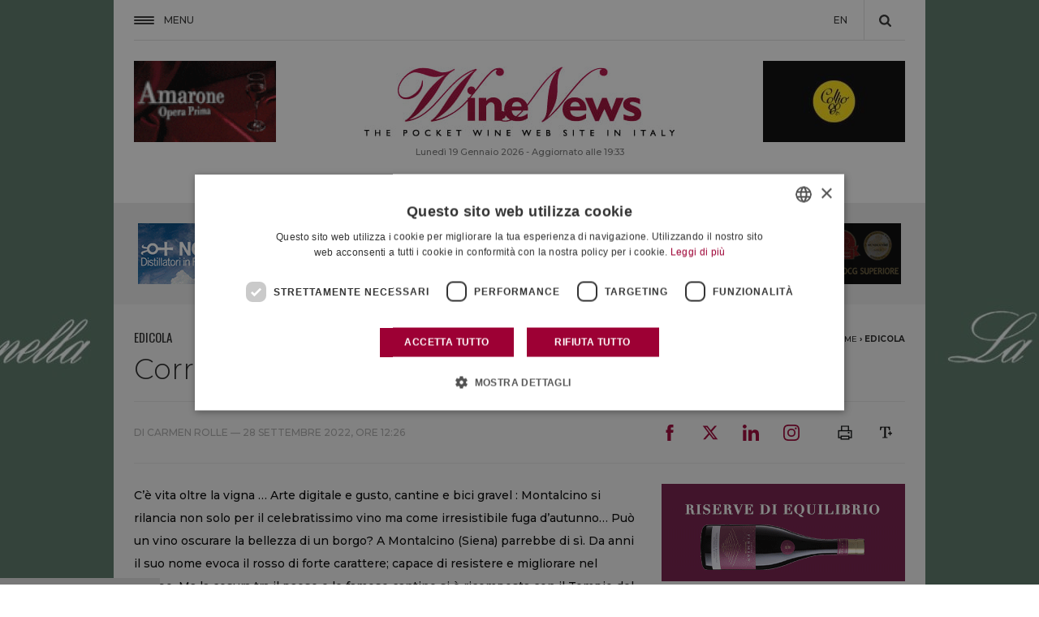

--- FILE ---
content_type: text/html; charset=UTF-8
request_url: https://winenews.it/it/corriere-della-sera-149_479027/
body_size: 26469
content:
<!DOCTYPE HTML>
<!--[if IE 7 ]> <html xmlns="http://www.w3.org/1999/xhtml" xml:lang="it" lang="it" class="ie7"> <![endif]-->
<!--[if IE 8 ]> <html xmlns="http://www.w3.org/1999/xhtml" xml:lang="it" lang="it" class="ie8"> <![endif]-->
<!--[if IE 9 ]> <html xmlns="http://www.w3.org/1999/xhtml" xml:lang="it" lang="it" class="ie9"> <![endif]-->
<!--[if (gt IE 9)|!(IE)]><!--><html xmlns="http://www.w3.org/1999/xhtml" xml:lang="it" lang="it" prefix="fb: https://www.facebook.com/2008/fbml"><!--<![endif]-->
<head>
<title>Corriere della Sera - WineNews</title>
<meta charset="UTF-8" />
<meta name="description" content="C&rsquo;&egrave; vita oltre la vigna &hellip; Arte digitale e gusto, cantine e bici gravel : Montalcino si rilancia non solo per il celebratissimo... ➤ Leggi l'articolo" />
<meta name="news_keywords" content="Corriere della Sera, Carmen Rolle, Edicola"/>
<meta name="robots" content="noindex,follow" /> 
<meta itemprop="headline"     content="Corriere della Sera" />
<meta itemprop="description"  content="C&rsquo;&egrave; vita oltre la vigna &hellip; Arte digitale e gusto, cantine e bici gravel : Montalcino si rilancia non solo per il celebratissimo... ➤ Leggi l'articolo" />
<meta itemprop="inLanguage"   content="it-IT" />
<meta itemprop="thumbnailUrl" content="" />
<meta itemprop="dateCreated"  content="2022-09-28 12:26"/>




<meta property="og:locale" content="it_IT" />
<meta property="og:site_name" content="WineNews" />
<meta property="og:title" content="Corriere della Sera" />
<meta property="og:url" content="https://winenews.it/it/corriere-della-sera-149_479027/" />
<meta property="og:image" content="" />
<meta property="og:description" content="C&rsquo;&egrave; vita oltre la vigna &hellip; Arte digitale e gusto, cantine e bici gravel : Montalcino si rilancia non solo per il celebratissimo... ➤ Leggi l'articolo" />
<meta property="og:type" content="article" />
<meta property="article:tag" content="Corriere della Sera" />
<meta property="article:tag" content="Carmen Rolle" />
<meta property="article:section" content="Edicola" />

<!-- twitter -->
<meta name="twitter:card" content="summary_large_image" />
<meta name="twitter:site" content="@WineNewsIt" />
<meta name="twitter:domain" content="winenews.it" />
<meta name="twitter:creator" content="@WineNewsIt" />
<meta name="twitter:title" content="Corriere della Sera" />
<meta name="twitter:description" content="C&rsquo;&egrave; vita oltre la vigna &hellip; Arte digitale e gusto, cantine e bici gravel : Montalcino si rilancia non solo per il celebratissimo... ➤ Leggi l'articolo" />
<meta name="twitter:image" content="" />
<!-- /twitter -->

<meta name="apple-mobile-web-app-capable" content="yes" />
<meta name="apple-mobile-web-app-status-bar-style" content="black-translucent" />

<link rel="canonical" href="https://winenews.it/it/corriere-della-sera-149_479027/" />
<link rel="shortlink" href="https://winenews.it/it/?p=479027" />

<link rel="stylesheet" href="https://fonts.googleapis.com/css?family=EB+Garamond:400,400i|Montserrat:300,400,400i,500,500i,600,600i,700,700i|Oswald|Raleway:700"><link rel="stylesheet" type="text/css" media="all" href="https://fwn.cdn-immedia.net/bower_components/swiper/dist/css/swiper.min.css?k=bad41abff7" />
<link rel="stylesheet" type="text/css" media="all" href="https://fwn.cdn-immedia.net/bower_components/lightgallery/dist/css/lightgallery.min.css?k=2a23068934" />
<link rel="stylesheet" type="text/css" media="all" href="https://fwn.cdn-immedia.net/css/style.css?k=3a5be8e078" />
<link rel="stylesheet" type="text/css" media="all" href="https://fwn.cdn-immedia.net/upload/assets/files/color.css?k=8ca93b89d5" />
<link rel="stylesheet" type="text/css" media="print" href="https://fwn.cdn-immedia.net/css_print/print.css" />
<script src="https://fwn.cdn-immedia.net/bower_components/jquery/dist/jquery.min.js?k=778d3e2f4e"></script>
<script src="https://fwn.cdn-immedia.net/bower_components/lazysizes/lazysizes.min.js?k=72140a3189"></script>
<script src="https://fwn.cdn-immedia.net/bower_components/swiper/dist/js/swiper.min.js?k=bad41abff7"></script>
<script src="https://fwn.cdn-immedia.net/bower_components/lightgallery/dist/js/lightgallery.min.js?k=2a23068934"></script>
<script src="https://fwn.cdn-immedia.net/bower_components/gsap/src/minified/TweenMax.min.js?k=ec416ec2ba"></script>
<script src="https://fwn.cdn-immedia.net/bower_components/scrollmagic/scrollmagic/minified/ScrollMagic.min.js?k=c4adb94338"></script>
<script src="https://fwn.cdn-immedia.net/bower_components/scrollmagic/scrollmagic/minified/plugins/animation.gsap.min.js?k=c4adb94338"></script>
<script src="https://fwn.cdn-immedia.net/js/winenews.it.min.js?k=19ce30767b"></script>

<script>
function MM_jumpMenu(targ,selObj,restore){ //v3.0
	eval(targ+".location='"+selObj.options[selObj.selectedIndex].value+"'");
	if (restore)
		selObj.selectedIndex=0;
}
</script>

<!--
<script type="text/plain" data-cookieconsent="marketing" src="//s7.addthis.com/js/300/addthis_widget.js#pubid=ra-5a689ef1a0e7da80"></script>
<script>
    if(typeof(addthis_config) != 'undefined'){
      addthis_config.data_ga_tracker = {};

    }else {
      var addthis_config = {
        username : 'ra-5a689ef1a0e7da80',
        data_ga_tracker: {}
      }
    }

    $( document ).ready(function() {
      $( '.add_this a' ).click(function(){
        var socialNetwork = $(this).attr('title');
        var urlShare = window.location.protocol + "//" + window.location.host + window.location.pathname;
        dataLayer.push({'event': 'social', 'socialNetwork': socialNetwork, 'socialAction': 'share', 'socialTarget':  '' + urlShare + '' });

      });
    });

</script>
-->

<script>
  if(ie_8===1){
    document.write('<script type="text\/javascript" src="https:\/\/fwn.cdn-immedia.net\/js\/classList.min.js?k=669375695a"><\/script>');
  }
</script>
<script src="https://fwn.cdn-immedia.net/jscripts/jwplayer/jwplayer.js"></script>
<script>jwplayer.key="G5c+z7ldbpKKq3N3QLfPqjCzUe6II4NSqr0pbH2hsrE=";</script>
<script>
var ajax_url     = '/articoli/ajax/articoli_top.php';
var num_chiamata = 0; // init
var vote_url     = '/php/get-voto.php';
var social_url   = '/articoli/ajax/get-social-count.php?post_id=';
var self_url     = 'https://winenews.it/it/corriere-della-sera-149_479027/';
var absolute_url = '/it/corriere-della-sera-149_479027/';
var post_id      = 479027;
var post_title   = 'Corriere della Sera';
var widget_fotogallery_scheda_current = 1;
var is_setted    = false ;
var numero_progressivo = '871398';
</script>
<script>
  dataLayer = [{
    'pageCategory': 'edicola',
    'pageLanguage': 'it'
  }];
</script>

<script>
var is_mobile = 0;
</script>

<!-- Google Tag Manager -->
<script>(function(w,d,s,l,i){w[l]=w[l]||[];w[l].push({'gtm.start':
            new Date().getTime(),event:'gtm.js'});var f=d.getElementsByTagName(s)[0],
        j=d.createElement(s),dl=l!='dataLayer'?'&l='+l:'';j.async=true;j.src=
        'https://www.googletagmanager.com/gtm.js?id='+i+dl;f.parentNode.insertBefore(j,f);
    })(window,document,'script','dataLayer','GTM-WX9LZ8N');</script>
<!-- End Google Tag Manager -->

<meta name="theme-color" content="#9d0034"/>
<link rel="icon" type="image/png" sizes="16x16" href="https://fwn.cdn-immedia.net/img/favicons/favicon-16x16.png" />
<link rel="icon" type="image/png" sizes="32x32" href="https://fwn.cdn-immedia.net/img/favicons/favicon-32x32.png" />
<link rel="icon" type="image/png" sizes="96x96" href="https://fwn.cdn-immedia.net/img/favicons/favicon-96x96.png" />
<link rel="icon" type="image/png" sizes="192x192" href="https://fwn.cdn-immedia.net/img/favicons/android-icon-192x192.png" />
<link rel="apple-touch-icon" href="https://fwn.cdn-immedia.net/img/favicons/apple-touch-icon-60x60.png" />
<link rel="apple-touch-icon" sizes="72x72" href="https://fwn.cdn-immedia.net/img/favicons/apple-touch-icon-72x72.png" />
<link rel="apple-touch-icon" sizes="76x76" href="https://fwn.cdn-immedia.net/img/favicons/apple-touch-icon-76x76.png" />
<link rel="apple-touch-icon" sizes="114x114" href="https://fwn.cdn-immedia.net/img/favicons/apple-touch-icon-114x114.png" />
<link rel="apple-touch-icon" sizes="120x120" href="https://fwn.cdn-immedia.net/img/favicons/apple-touch-icon-120x120.png" />
<link rel="apple-touch-icon" sizes="144x144" href="https://fwn.cdn-immedia.net/img/favicons/apple-touch-icon-144x144.png" />
<link rel="apple-touch-icon" sizes="152x152" href="https://fwn.cdn-immedia.net/img/favicons/apple-touch-icon-152x152.png" />
<link rel="apple-touch-icon" sizes="180x180" href="https://fwn.cdn-immedia.net/img/favicons/apple-touch-icon-180x180.png" />
<link rel="apple-touch-icon-precomposed" href="https://fwn.cdn-immedia.net/img/favicons/apple-touch-icon-57x57-precomposed.png" />
<link rel="apple-touch-icon-precomposed" sizes="72x72" href="https://fwn.cdn-immedia.net/img/favicons/apple-touch-icon-72x72-precomposed.png" />
<link rel="apple-touch-icon-precomposed" sizes="76x76" href="https://fwn.cdn-immedia.net/img/favicons/apple-touch-icon-76x76-precomposed.png" />
<link rel="apple-touch-icon-precomposed" sizes="114x114" href="https://fwn.cdn-immedia.net/img/favicons/apple-touch-icon-114x114-precomposed.png" />
<link rel="apple-touch-icon-precomposed" sizes="120x120" href="https://fwn.cdn-immedia.net/img/favicons/apple-touch-icon-120x120-precomposed.png" />
<link rel="apple-touch-icon-precomposed" sizes="144x144" href="https://fwn.cdn-immedia.net/img/favicons/apple-touch-icon-144x144-precomposed.png" />
<link rel="apple-touch-icon-precomposed" sizes="152x152" href="https://fwn.cdn-immedia.net/img/favicons/apple-touch-icon-152x152-precomposed.png" />
<link rel="apple-touch-icon-precomposed" sizes="180x180" href="https://fwn.cdn-immedia.net/img/favicons/apple-touch-icon-180x180-precomposed.png" />
 
<link href="https://fwn.cdn-immedia.net/favicon.ico" type="image/x-icon" rel="icon" />
<link href="https://fwn.cdn-immedia.net/favicon.ico" type="image/x-icon" rel="shortcut icon" />
</head>

<body itemscope itemtype="http://schema.org/WebPage" class="bodyscheda  ">
<a rel="nofollow" class="link_skin nofollowXS" data-source="giv-la-selvanella-1920x1080" href="https://winenews.it/php/redirect.php?id=902&amp;utm_campaign=winenews&amp;utm_source=winenews&amp;utm_medium=banner" target="_blank"></a><style>
                .skin {
                    background: url('https://swn.cdn-immedia.net/banner/902/1382.jpg') no-repeat center 0px fixed;
                }
                </style>
                <script>
                    window.onload = function() {
                    document.body.className += ' ' + 'skin';
                }
                </script>
                <div class="back_close_menu"></div>
<header>
    <div id="header">
        <div class="header_950">
            <a href="javascript:void(0)" id="nav-toggle">
                <span id="hamb_close"></span>
                <span id="open_close">Menu</span>
            </a>
            <div class="logo_mini ">
                <a href="https://winenews.it/it/" title="WineNews"><img src="https://fwn.cdn-immedia.net/img/share/logo-mini.svg" width="278" height="50" alt="WineNews" title="WineNews" /></a>
            </div>

			<!-- change lang -->
            <ul id="mini-menu">
                <li>
                    <a href="https://winenews.it/en/">EN</a>
                </li>
            </ul>


            <div class="apri_ricerca"></div>
            <div id="form_ricerca">

                <div class="form_ricerca-1">
                    <div class="chiudi-form-ricerca">
                        <span></span>
                    </div>
                    <form method="get" action="https://winenews.it/php/cerca-slave.php" id="formcerca" name="formcerca">
                        <input type="text" name="qs" class="cerca" id="ricerca" placeholder="Cerca" />
                        <input type="hidden" name="la" value="it"/>
                        <a href="#" onclick="return validcerca()" title="Cerca"></a>
                    </form>
                </div>

            </div>
        </div>
    </div>

	<div id="menu_principale">
		<div class="menu_principale_950">

			<div class="header_principale">
				<div class="titolo">Notizie</div>
				<nav>
					<ul id="main-menu">
						<li><a href="https://winenews.it/it/post/italia/" title="Italia" class="italia italia_border">Italia</a></li>
						<li><a href="https://winenews.it/it/post/mondo/" title="Mondo" class="mondo mondo_border">Mondo</a></li>
						<li><a href="https://winenews.it/it/post/non-solo-vino/" title="Non solo Vino" class="non-solo-vino non-solo-vino_border">Non solo Vino</a></li>
						<li><a href="https://winenews.it/it/rassegna-stampa/edicola/" title="Edicola" class="edicola edicola_border">Edicola</a></li>
					</ul>
				</nav>
			</div>
			<div class="header_principale">
				<div class="titolo">
					<a href="https://winenews.it/it/cantina/">La Cantina di WineNews</a>
				</div>
				<nav>
					<ul id="main-menu">
						<li><a href="https://winenews.it/it/cantina/vini/" title="Su I Vini di WineNews" class="cantina-vini cantina-vini_border">Su I Vini di WineNews</a></li>
						<li><a href="https://winenews.it/it/cantina/quaderni/" title="Su I Quaderni di WineNews" class="cantina-quaderni cantina-quaderni_border">Su I Quaderni di WineNews</a></li>
						<li><a href="https://winenews.it/it/cantina/a-tavola/" title="A Tavola" class="cantina-a-tavola cantina-a-tavola_border">A Tavola</a></li>
					</ul>
				</nav>
			</div>
			<div class="header_principale">
				<div class="titolo">
					<a href="https://winenews.it/it/winenews-tv/">WineNews TV</a>
				</div>
				<nav>
					<ul id="main-menu">
						<li><a href="https://winenews.it/it/winenews-tv/video/" title="Video" class="video video_border">Video</a></li>
						<li><a href="https://winenews.it/it/winenews-tv/radio/" title="Audio" class="audio audio_border">Audio</a></li>
						<li><a href="https://winenews.it/it/winenews-tv/onwine/" title="On Wine" class="on-wine on-wine_border">On Wine</a></li>
						<li><a href="https://winenews.it/it/winenews-tv/audio/" title="Letto per voi" class="letti-per-voi letti-per-voi_border">Letto per voi</a></li>
					</ul>
				</nav>
			</div>
			<div class="header_principale">
				<div class="titolo">
					<a href="https://winenews.it/it/newsletter/">Newsletter</a>
				</div>
				<nav>
					<ul id="main-menu">
						<li><a href="https://winenews.it/it/newsletter/la-prima/" title="La Prima di WineNews" class="newsletter-la-prima newsletter-la-prima_border">La Prima di WineNews</a></li>
						<li><a href="https://winenews.it/it/newsletter/i-vini/" title="I Vini di WineNews" class="newsletter-i-vini newsletter-i-vini_border">I Vini di WineNews</a></li>
						<li><a href="https://winenews.it/it/newsletter/i-quaderni/" title="I Quaderni di WineNews" class="newsletter-i-quaderni newsletter-i-quaderni_border">I Quaderni di WineNews</a></li>
						<li><a href="https://winenews.it/it/newsletter/italian-weekly/" title="Italian Weekly WineNews" class="newsletter-italian-weekly newsletter-italian-weekly_border">Italian Weekly WineNews</a></li>
					</ul>
				</nav>
			</div>
			<div class="header_principale">
				<div class="titolo">E inoltre</div>
				<nav>
					<ul id="main-menu">
						<li><a href="https://winenews.it/it/rassegna-stampa/dicono-di-noi/" title="Dicono di noi" class="dicono-di-noi dicono-di-noi_border">Dicono di noi</a></li>
						<li><a href="https://winenews.it/it/chi-siamo/" title="Chi Siamo" class="chi-siamo chi-siamo_border">Chi Siamo</a></li>
						<li><a href="https://winenews.it/it/sondaggi/" title="Sondaggi" class="sondaggi sondaggi_border">Sondaggi</a></li>
						<li><a href="https://winenews.it/it/meteo/" title="Meteo" class="meteo meteo_border">Meteo</a></li>
					</ul>
				</nav>
			</div>
			<div id="menu_social">
				<div class="titolo">Seguici</div>
				<nav>
					<ul id="menu_social_ul">
						<li><a href="https://www.facebook.com/winenewsit/" title="Seguici su Facebook" class="fb" target="_blank" rel="noopener">Facebook</a></li>
						<li><a href="https://twitter.com/winenewsit" title="Seguici su Twitter" class="tw" target="_blank" rel="noopener">Twitter</a></li>
						<li><a href="https://www.youtube.com/user/winetv" title="Seguici su YouTube" class="yt" target="_blank" rel="noopener">YouTube</a></li>
						<li><a href="https://www.instagram.com/winenewsit" title="Seguici su Instagram" class="ig" target="_blank" rel="noopener">Instagram</a></li>
						<li><a href="https://www.linkedin.com/company/winenewsit/" title="Seguici su LinkedIn" class="li" target="_blank" rel="noopener">LinkedIn</a></li>
					</ul>
				</nav>
			</div>
		</div>
	</div>



	<div class="testata">
		<div class="testata_950">
			<div class="manchette_l"><a rel="nofollow" class="nofollowXS " data-source="amarone-opera-prima-2026-175-x-100" href="https://winenews.it/php/redirect.php?id=967&amp;utm_campaign=winenews&amp;utm_source=winenews&amp;utm_medium=banner" id="link_967" target="_blank"><img src="https://fwn.cdn-immedia.net/img/placeholder/b175x100.gif" data-src="https://swn.cdn-immedia.net/banner/967/1592.gif" alt="Amarone Opera Prima 2026 (175 x 100)" title="Amarone Opera Prima 2026 (175 x 100)" class="lazyload" /></a></div>			<div class="logo">
				<a href="https://winenews.it/it/" title="WineNews">
					<img src="https://fwn.cdn-immedia.net/img/share/logo.jpg" width="383" height="87" alt="WineNews" title="WineNews" />
				</a>
				<div class="date"> Luned&igrave; 19 Gennaio 2026 - Aggiornato alle 19:33</div>
			</div>
		  <div class="manchette_r"><a rel="nofollow" class="nofollowXS " data-source="consorzio-collio-2025-175x100" href="https://winenews.it/php/redirect.php?id=818&amp;utm_campaign=winenews&amp;utm_source=winenews&amp;utm_medium=banner" id="link_818" target="_blank"><img src="https://fwn.cdn-immedia.net/img/placeholder/b175x100.gif" data-src="https://swn.cdn-immedia.net/banner/818/1441.jpg" alt="Consorzio Collio 2025 (175x100)" title="Consorzio Collio 2025 (175x100)" class="lazyload" /></a></div>		</div>
		<div class="testata_100">
			<div class="testata_100_950">
				<ul>
					<li><a href="https://winenews.it/it/post/italia/" title="Italia" class="italia italia_border">Italia</a></li>
					<li><a href="https://winenews.it/it/post/mondo/" title="Mondo" class="mondo mondo_border">Mondo</a></li>
					<li><a href="https://winenews.it/it/post/non-solo-vino/" title="Non solo Vino" class="non-solo-vino non-solo-vino_border">Non solo Vino</a></li>
					<li><a href="https://winenews.it/it/newsletter/" title="Newsletter" class="newsletter newsletter_border">Newsletter</a></li>
					<li><a href="https://winenews.it/it/cantina/" title="La Cantina di WineNews" class="cantina cantina_border">La Cantina di WineNews</a></li>
					<li><a href="https://winenews.it/it/rassegna-stampa/dicono-di-noi/" title="Dicono di noi" class="dicono-di-noi dicono-di-noi_border">Dicono di noi</a></li>
					<li><a href="https://winenews.it/it/winenews-tv/" title="Winenews TV" class="winenews-tv winenews-tv_border">Winenews TV</a></li>
				</ul>
			</div>
		</div>
	</div>
</header>



<div class="container">

    <div class="blocco_banner_top">       <div class="blocco banner_concessionaria banner_concessionaria_75_6"><a rel="nofollow" class="nofollowXS " data-source="nonino-grappa" href="https://winenews.it/php/redirect.php?id=320&amp;utm_campaign=winenews&amp;utm_source=winenews&amp;utm_medium=banner" id="link_320" target="_blank"><img src="https://fwn.cdn-immedia.net/img/placeholder/b140x75.gif" data-src="https://swn.cdn-immedia.net/banner/320/1481.gif" alt="Nonino Grappa" title="Nonino Grappa" class="lazyload" /></a><a rel="nofollow" class="nofollowXS " data-source="parmigiano-reggiano-2025" href="https://winenews.it/php/redirect.php?id=913&amp;utm_campaign=winenews&amp;utm_source=winenews&amp;utm_medium=banner" id="link_913" target="_blank"><img src="https://fwn.cdn-immedia.net/img/placeholder/b140x75.gif" data-src="https://swn.cdn-immedia.net/banner/913/1419.gif" alt="Parmigiano Reggiano 2025" title="Parmigiano Reggiano 2025" class="lazyload" /></a><a rel="nofollow" class="nofollowXS " data-source="prosecco-docg-2023" href="https://winenews.it/php/redirect.php?id=711&amp;utm_campaign=winenews&amp;utm_source=winenews&amp;utm_medium=banner" id="link_711" target="_blank"><img src="https://fwn.cdn-immedia.net/img/placeholder/b140x75.gif" data-src="https://swn.cdn-immedia.net/banner/711/1019.jpg" alt="Prosecco Docg 2023" title="Prosecco Docg 2023" class="lazyload" /></a><a rel="nofollow" class="nofollowXS " data-source="slow-wine-fair-2026-140x75" href="https://winenews.it/php/redirect.php?id=962&amp;utm_campaign=winenews&amp;utm_source=winenews&amp;utm_medium=banner" id="link_962" target="_blank"><img src="https://fwn.cdn-immedia.net/img/placeholder/b140x75.gif" data-src="https://swn.cdn-immedia.net/banner/962/1577.gif" alt="Slow Wine Fair 2026 (140x75)" title="Slow Wine Fair 2026 (140x75)" class="lazyload" /></a><a rel="nofollow" class="nofollowXS " data-source="doc-sicilia-2021" href="https://winenews.it/php/redirect.php?id=594&amp;utm_campaign=winenews&amp;utm_source=winenews&amp;utm_medium=banner" id="link_594" target="_blank"><img src="https://fwn.cdn-immedia.net/img/placeholder/b140x75.gif" data-src="https://swn.cdn-immedia.net/banner/594/744.png" alt="Doc Sicilia 2021" title="Doc Sicilia 2021" class="lazyload" /></a><a rel="nofollow" class="nofollowXS " data-source="siddura" href="https://winenews.it/php/redirect.php?id=40&amp;utm_campaign=winenews&amp;utm_source=winenews&amp;utm_medium=banner" id="link_40" target="_blank"><img src="https://fwn.cdn-immedia.net/img/placeholder/b140x75.gif" data-src="https://swn.cdn-immedia.net/banner/40/47.gif" alt="Siddura" title="Siddura" class="lazyload" /></a></div></div>

	<div id="corpo_articolo" itemscope itemtype="http://schema.org/NewsArticle">
		<div class="colonna_66_33_scheda">
          <img src="https://fwn.cdn-immedia.net/img/share/logo.jpg" style="display: none; " class="onlyprint" width="383" height="87" alt="" />
			<div class="blocco titolo_categoria">
				<h2 class="edicola_border">
					<a href="https://winenews.it/it/rassegna-stampa/edicola/" class="nome_categoria">
						<span class="edicola_txt">Edicola</span>
					</a>
				</h2>

<div class="sc_categorie">

	<span itemscope itemtype="http://data-vocabulary.org/Breadcrumb">
		<a href="https://winenews.it/it/" itemprop="url">
			<span itemprop="title">Home</span>
		</a>
	</span>



				<span itemscope itemtype="http://data-vocabulary.org/Breadcrumb">
					›
					<a rel="tag" href="https://winenews.it/it/rassegna-stampa/edicola/" itemprop="url">
						<span itemprop="title">Edicola</span>
					</a>
				</span>

</div>
 
			</div>

<div class="top_articolo">

	<div class="titolo_articolo">
		<h1 itemprop="name">Corriere della Sera</h1>
	</div>

</div>


<div class="social_top_btm">
  <div class="autore_articolo">
      di
      Carmen Rolle &mdash; 
    
    <time class="entry-date" pubdate="pubdate" itemprop="datePublished" datetime="2022-09-28T12:26:00+02:00">28 Settembre 2022, ore 12:26</time>
  </div>
  <!-- SOCIAL -->
<div class="add_this">

        <style>
        .share_link li {
            width: 50px !important;
            height: 50px !important;
            line-height: 1 !important;
        }
        .share_link li svg {
            max-height: 20px;
            width: 20px;
            height: 20px;
            display: inline-block;
        }
        .share_link li svg * {
            fill: #9d0034;
        }
        /*fix*/
        .social_top_btm .add_this .share_link ul li.in {
            line-height: 1 !important;
        }
        .social_top_btm .add_this .share_link ul li.in a {
          background: none !important;
          width: auto;
          height: 31px;
          display: inline-block;
        }
        .social_top_btm .add_this .share_link ul li a  {
          width: 28px;
          height: 31px;
          display: flex;
          align-items: flex-start;
        }
        .social_top_btm .add_this .share_link ul li.in a svg {
          display: inline-block !important;
        }
        .social_top_btm .add_this .share_link ul li {
          display: flex;
          align-items: center;
          text-indent: unset;
        }
        @media screen and (min-width: 768px) {
          .social_top_btm .add_this .share_link ul li.in a {
            background: none !important;
            width: auto;
            height: 30px;
            display: inline-block;
          }
          .social_top_btm .add_this .share_link ul li a  {
            width: 28px;
            height: 30px;
            display: flex;
            align-items: flex-start;
          }
        }
        @media screen and (min-width: 768px) {
          .share_link li {
            width: 50px !important;
            height: 61px !important;
            line-height: 1 !important;
          }
        }
    </style>
    <div class="share_link">
        <ul>
            <li class="fb">
                <a href="https://www.facebook.com/sharer.php?u=https://winenews.it/it/corriere-della-sera-149_479027/"
                   class="addthis_button_facebook"><svg id="Livello_1" data-name="Livello 1" xmlns="http://www.w3.org/2000/svg" viewBox="0 0 5.94 12.97">
    <path class="cls-1"
          d="M3.92,4.2V2.85a.55.55,0,0,1,.56-.62H5.92V0h-2A2.52,2.52,0,0,0,1.26,2.72V4.2H0V6.49H1.26V13H3.92V6.49h1.8L6,4.2Z"/>
</svg></a>
            </li>
            <li class="tw">
                <a href="https://twitter.com/share?url=https://winenews.it/it/corriere-della-sera-149_479027/&text=Corriere della Sera"
                   class="addthis_button_twitter"><svg width="24" height="24" viewBox="0 0 24 24" fill="none" xmlns="http://www.w3.org/2000/svg">
<path d="M18.3263 1.90393H21.6998L14.3297 10.3274L23 21.7899H16.2112L10.894 14.838L4.80995 21.7899H1.43443L9.31743 12.78L1 1.90393H7.96111L12.7674 8.25826L18.3263 1.90393ZM17.1423 19.7707H19.0116L6.94539 3.81706H4.93946L17.1423 19.7707Z" fill="black"/>
</svg></a>
            </li>
            <li class="in">
                <a href="https://www.linkedin.com/shareArticle?url=https://winenews.it/it/corriere-della-sera-149_479027/&title=Corriere della Sera"
                   class="addthis_button_linkedin"><svg id="Livello_1" xmlns="http://www.w3.org/2000/svg" xmlns:xlink="http://www.w3.org/1999/xlink" x="0px" y="0px"
	 viewBox="0 0 12.7 12.7" xml:space="preserve">
<g>
	<path class="st0" d="M12.7,12.7h-2.6V8.5c0-1,0-2.2-1.4-2.2c-1.4,0-1.6,1.1-1.6,2.2v4.2H4.5V4.2H7v1.2h0C7.6,4.5,8.5,4,9.5,4
		c2.7,0,3.2,1.8,3.2,4L12.7,12.7z"/>
	<path class="st0" d="M1.5,3C1.5,3,1.5,3,1.5,3C0.7,3,0,2.4,0,1.5C0,0.7,0.7,0,1.5,0C2.4,0,3,0.7,3,1.5c0,0,0,0,0,0
		C3,2.4,2.4,3,1.5,3"/>
	<rect x="0.2" y="4.2" class="st0" width="2.6" height="8.5"/>
</g>
</svg></a>
            </li>
            <li class="insta">
                <a href="https://www.instagram.com/winenewsit/"
                   class="addthis_button_instagram"><svg id="Logo" xmlns="http://www.w3.org/2000/svg" viewBox="0 0 503.84 503.84"><path class="cls-1" d="M251.92,45.39c67.27,0,75.23.26,101.8,1.47,24.56,1.12,37.9,5.22,46.78,8.67a78.05,78.05,0,0,1,29,18.84,78.05,78.05,0,0,1,18.84,29c3.45,8.88,7.55,22.22,8.67,46.78,1.21,26.56,1.47,34.53,1.47,101.8s-.26,75.23-1.47,101.8c-1.12,24.56-5.22,37.9-8.67,46.78a83.43,83.43,0,0,1-47.81,47.81c-8.88,3.45-22.22,7.55-46.78,8.67-26.56,1.21-34.53,1.47-101.8,1.47s-75.24-.26-101.8-1.47c-24.56-1.12-37.9-5.22-46.78-8.67a78.05,78.05,0,0,1-29-18.84,78.05,78.05,0,0,1-18.84-29c-3.45-8.88-7.55-22.22-8.67-46.78-1.21-26.56-1.47-34.53-1.47-101.8s.26-75.23,1.47-101.8c1.12-24.56,5.22-37.9,8.67-46.78a78.05,78.05,0,0,1,18.84-29,78.05,78.05,0,0,1,29-18.84c8.88-3.45,22.22-7.55,46.78-8.67,26.56-1.21,34.53-1.47,101.8-1.47m0-45.39c-68.42,0-77,.29-103.87,1.52S102.93,7,86.9,13.23A123.49,123.49,0,0,0,42.28,42.28,123.49,123.49,0,0,0,13.23,86.9C7,102.93,2.74,121.24,1.52,148.05S0,183.5,0,251.92s.29,77,1.52,103.87S7,400.91,13.23,416.94a123.49,123.49,0,0,0,29.06,44.62A123.49,123.49,0,0,0,86.9,490.62c16,6.23,34.34,10.49,61.15,11.71s35.45,1.52,103.87,1.52,77-.29,103.87-1.52,45.13-5.48,61.15-11.71a128.82,128.82,0,0,0,73.68-73.68c6.23-16,10.49-34.34,11.71-61.15s1.52-35.45,1.52-103.87-.29-77-1.52-103.87-5.48-45.13-11.71-61.15a123.49,123.49,0,0,0-29.06-44.62,123.49,123.49,0,0,0-44.62-29.06C400.91,7,382.6,2.74,355.79,1.52S320.34,0,251.92,0Z"/><path class="cls-1" d="M251.92,122.56A129.36,129.36,0,1,0,381.29,251.92,129.36,129.36,0,0,0,251.92,122.56Zm0,213.34a84,84,0,1,1,84-84A84,84,0,0,1,251.92,335.89Z"/><circle class="cls-1" cx="386.4" cy="117.44" r="30.23"/></svg></a>
            </li>

                    </ul>
    </div>
    <div class="stampa_testo">
        <div class="btn_stampa ">
            <div class=""></div>
        </div>
        <div class="riduci_ingrandisci">
            <div class="ingrandisci ">
            </div>
        </div>
    </div>
    
</div>
<!-- /SOCIAL -->
</div>

<div class="colonna_66">


<div class="box_testo_articolo">
	<div id="txt_corpo_articolo" itemprop="articleBody">
<p>C’è vita oltre la vigna … Arte digitale e gusto, cantine e bici gravel : Montalcino si rilancia non solo per il celebratissimo vino ma come irresistibile fuga d’autunno… Può un vino oscurare la bellezza di un borgo? A Montalcino (Siena) parrebbe di sì. Da anni il suo nome evoca il rosso di forte carattere; capace di resistere e migliorare nel tempo. Ma la cesura tra il paese e le famose cantine si è ricomposta con il Tempio del Brunello; nell'affascinante complesso medievale di Sant’Agostino, tutto restaurato. Realtà virtuale, artwall, mapping, sound design sono i mezzi tecnologici con cui il percorso racconta il successo di un territorio che secondo le ultime stime del Consorzio in soli 30 anni ha avuto una rivalutazione record di quasi il duemila per cento a ettaro. Si scopre la storia del vino, iniziata con Clemente Santi: alla tenuta Greppo iniziò a vinificare il Sangiovese in purezza e ideò la parola Brunello, apparsa nel 1869 sulla medaglia d’oro vinta dal suo “vino rosso scelto (Brunello) del 1865”. L’enoteca rende interattiva la degustazione, con scaffali “aumentati” e sommelier “digitale” che indirizzano acquisti e assaggi. Più concreto l’affitto di bici, muscolari o elettriche, alla Ciclofficina Eroica, intitolata all'evento che ha messo in luce le strade bianche e il piacere di percorrerle con le due ruote di un tempo. Per chi vuole cimentarsi con bici più moderne, ecco il 22 e il 23 ottobre la prima edizione della nuova Val d'Orcia Gravel, con appuntamenti in vigna e tre percorsi. Sui pedali si scoprono anche i dintorni. Scegliendo ad esempio l’anello di una trentina di chilometri che da Montalcino su asfalto e sterrati porta all’Abbazia di Sant'Antimo, Castelnuovo dell’Abate e Sant’Angelo in Colle. Dopo la discesa dell’inizio e i saliscendi della parte centrale, filando tra cipressi e vigneti, l’ultimo tratto prevede la salita al valico di Lume Spento per tornare a Montalcino. Ma la fatica è ripagata dal monastero-gioiello con una storia leggendaria che coinvolge anche Carlo Magno. Il resto lo fanno quel panorama impareggiabile sulla Val d’Orcia, e i brindisi finali. Inevitabilmente, tutti in rosso.</p>
<div class="no_print">
	<p>
		Copyright &copy; 2000/2026	</p>
</div>
<div class="info_print">
	<hr>
	<p>
		Contatti: <b><a href="mailto:info@winenews.it">info@winenews.it</a></b><br>
		Seguici anche su Twitter: <a href="http://twitter.com/WineNewsIt" target="_blank">@WineNewsIt</a><br>
		Seguici anche su Facebook: <a href="https://www.facebook.com/winenewsit/" target="_blank">@winenewsit</a>
	</p>
	<hr>
	<p>Questo articolo &egrave; tratto dall'archivio di WineNews - Tutti i diritti riservati - Copyright &copy; 2000/2026 </p>
</div>
	</div>


<div id="related_polls">
</div>

<div class="tags">
	<p>Pubblicato su <strong><a rel="tag" href="https://winenews.it/it/rassegna-stampa/edicola/-/corriere-della-sera/">Corriere della Sera</a></strong></p>
</div>


<!-- ALTRI ARTICOLI -->
<div class="blocco_correlati">

	<div class="blocco titolo_categoria_elenco  top_format_mini">
		<h2 class="tit_format_mini rassegna_stampa_txt rassegna_stampa_border">Altri articoli</h2>
	</div>

<div class="blocco box_625_125 no_image">
		<article>
			<figure>
				<a class="articolo" href="https://winenews.it/it/corriere-della-sera-248_571419/" target="_self" rel="nofollow" ><img
					src="https://fwn.cdn-immedia.net/img/placeholder/300x200.jpg"
					data-src="https://fwn.cdn-immedia.net/img/placeholder/300x200.jpg"
					width="300"
					height="200"
					title="Corriere della Sera"
					alt="Corriere della Sera"
					class="lazyload"
					 />
				</a>
			</figure>
			<div class="cappello_titolo_testo_correlati">
				<div class="cappello_titolo_testo">
					<div class="cappello">
						<h3 class="occhiello_categoria">
							<a href="https://winenews.it/it/rassegna-stampa/edicola/" class="occhiello edicola_txt">Edicola</a>
						</h3>
					</div>
					<h2 class="titolo">
						<a href="https://winenews.it/it/corriere-della-sera-248_571419/" target="_self" rel="nofollow" ">Corriere della Sera</a>
					</h2>
					<div class="bottom_data_share">
						<div class="data">
							14 Ottobre 2025
						</div>
						<!-- TOT SHARE -->
						<div class="tot_share">
							<a href="javascript:void(0)" class="share-link"></a>
							<div class="add_this">
								
<div class="addthis_toolbox addthis_default_style addthis_16x16_style"  addthis:title="Corriere della Sera"  addthis:description="Donne del vino per salvare la maggiorana … Le sorelle Conti rilevano l’attività del padre. L’impegno..."  addthis:url="https://winenews.it/it/corriere-della-sera-248_571419/">
	<a href="https://www.facebook.com/sharer.php?u=https://winenews.it/it/corriere-della-sera-248_571419/" class="addthis_button_facebook"><svg id="Livello_1" data-name="Livello 1" xmlns="http://www.w3.org/2000/svg" viewBox="0 0 5.94 12.97">
    <path class="cls-1"
          d="M3.92,4.2V2.85a.55.55,0,0,1,.56-.62H5.92V0h-2A2.52,2.52,0,0,0,1.26,2.72V4.2H0V6.49H1.26V13H3.92V6.49h1.8L6,4.2Z"/>
</svg></a>
	<a href="https://twitter.com/share?url=https://winenews.it/it/corriere-della-sera-248_571419/&text=Corriere della Sera" class="addthis_button_twitter"><svg width="24" height="24" viewBox="0 0 24 24" fill="none" xmlns="http://www.w3.org/2000/svg">
<path d="M18.3263 1.90393H21.6998L14.3297 10.3274L23 21.7899H16.2112L10.894 14.838L4.80995 21.7899H1.43443L9.31743 12.78L1 1.90393H7.96111L12.7674 8.25826L18.3263 1.90393ZM17.1423 19.7707H19.0116L6.94539 3.81706H4.93946L17.1423 19.7707Z" fill="black"/>
</svg></a>
	<a href="https://www.linkedin.com/shareArticle?url=https://winenews.it/it/corriere-della-sera-248_571419/&title=Corriere della Sera" class="addthis_button_linkedin"><svg id="Livello_1" xmlns="http://www.w3.org/2000/svg" xmlns:xlink="http://www.w3.org/1999/xlink" x="0px" y="0px"
	 viewBox="0 0 12.7 12.7" xml:space="preserve">
<g>
	<path class="st0" d="M12.7,12.7h-2.6V8.5c0-1,0-2.2-1.4-2.2c-1.4,0-1.6,1.1-1.6,2.2v4.2H4.5V4.2H7v1.2h0C7.6,4.5,8.5,4,9.5,4
		c2.7,0,3.2,1.8,3.2,4L12.7,12.7z"/>
	<path class="st0" d="M1.5,3C1.5,3,1.5,3,1.5,3C0.7,3,0,2.4,0,1.5C0,0.7,0.7,0,1.5,0C2.4,0,3,0.7,3,1.5c0,0,0,0,0,0
		C3,2.4,2.4,3,1.5,3"/>
	<rect x="0.2" y="4.2" class="st0" width="2.6" height="8.5"/>
</g>
</svg></a>
	<a href="https://www.instagram.com/winenewsit/" class="addthis_button_linkedin"><svg id="Logo" xmlns="http://www.w3.org/2000/svg" viewBox="0 0 503.84 503.84"><path class="cls-1" d="M251.92,45.39c67.27,0,75.23.26,101.8,1.47,24.56,1.12,37.9,5.22,46.78,8.67a78.05,78.05,0,0,1,29,18.84,78.05,78.05,0,0,1,18.84,29c3.45,8.88,7.55,22.22,8.67,46.78,1.21,26.56,1.47,34.53,1.47,101.8s-.26,75.23-1.47,101.8c-1.12,24.56-5.22,37.9-8.67,46.78a83.43,83.43,0,0,1-47.81,47.81c-8.88,3.45-22.22,7.55-46.78,8.67-26.56,1.21-34.53,1.47-101.8,1.47s-75.24-.26-101.8-1.47c-24.56-1.12-37.9-5.22-46.78-8.67a78.05,78.05,0,0,1-29-18.84,78.05,78.05,0,0,1-18.84-29c-3.45-8.88-7.55-22.22-8.67-46.78-1.21-26.56-1.47-34.53-1.47-101.8s.26-75.23,1.47-101.8c1.12-24.56,5.22-37.9,8.67-46.78a78.05,78.05,0,0,1,18.84-29,78.05,78.05,0,0,1,29-18.84c8.88-3.45,22.22-7.55,46.78-8.67,26.56-1.21,34.53-1.47,101.8-1.47m0-45.39c-68.42,0-77,.29-103.87,1.52S102.93,7,86.9,13.23A123.49,123.49,0,0,0,42.28,42.28,123.49,123.49,0,0,0,13.23,86.9C7,102.93,2.74,121.24,1.52,148.05S0,183.5,0,251.92s.29,77,1.52,103.87S7,400.91,13.23,416.94a123.49,123.49,0,0,0,29.06,44.62A123.49,123.49,0,0,0,86.9,490.62c16,6.23,34.34,10.49,61.15,11.71s35.45,1.52,103.87,1.52,77-.29,103.87-1.52,45.13-5.48,61.15-11.71a128.82,128.82,0,0,0,73.68-73.68c6.23-16,10.49-34.34,11.71-61.15s1.52-35.45,1.52-103.87-.29-77-1.52-103.87-5.48-45.13-11.71-61.15a123.49,123.49,0,0,0-29.06-44.62,123.49,123.49,0,0,0-44.62-29.06C400.91,7,382.6,2.74,355.79,1.52S320.34,0,251.92,0Z"/><path class="cls-1" d="M251.92,122.56A129.36,129.36,0,1,0,381.29,251.92,129.36,129.36,0,0,0,251.92,122.56Zm0,213.34a84,84,0,1,1,84-84A84,84,0,0,1,251.92,335.89Z"/><circle class="cls-1" cx="386.4" cy="117.44" r="30.23"/></svg></a>
	
</div>

							</div>
						</div>
					</div>
				</div>
			</div>
		</article>
	</div>
<div class="blocco box_625_125 no_image">
		<article>
			<figure>
				<a class="articolo" href="https://winenews.it/it/corriere-della-sera-247_571417/" target="_self" rel="nofollow" ><img
					src="https://fwn.cdn-immedia.net/img/placeholder/300x200.jpg"
					data-src="https://fwn.cdn-immedia.net/img/placeholder/300x200.jpg"
					width="300"
					height="200"
					title="Corriere della Sera"
					alt="Corriere della Sera"
					class="lazyload"
					 />
				</a>
			</figure>
			<div class="cappello_titolo_testo_correlati">
				<div class="cappello_titolo_testo">
					<div class="cappello">
						<h3 class="occhiello_categoria">
							<a href="https://winenews.it/it/rassegna-stampa/edicola/" class="occhiello edicola_txt">Edicola</a>
						</h3>
					</div>
					<h2 class="titolo">
						<a href="https://winenews.it/it/corriere-della-sera-247_571417/" target="_self" rel="nofollow" ">Corriere della Sera</a>
					</h2>
					<div class="bottom_data_share">
						<div class="data">
							11 Ottobre 2025
						</div>
						<!-- TOT SHARE -->
						<div class="tot_share">
							<a href="javascript:void(0)" class="share-link"></a>
							<div class="add_this">
								
<div class="addthis_toolbox addthis_default_style addthis_16x16_style"  addthis:title="Corriere della Sera"  addthis:description="“Vene d’oro” di Bassiri nel palazzo di WineNews. Un’opera d’arte permanente per Montalcino:..."  addthis:url="https://winenews.it/it/corriere-della-sera-247_571417/">
	<a href="https://www.facebook.com/sharer.php?u=https://winenews.it/it/corriere-della-sera-247_571417/" class="addthis_button_facebook"><svg id="Livello_1" data-name="Livello 1" xmlns="http://www.w3.org/2000/svg" viewBox="0 0 5.94 12.97">
    <path class="cls-1"
          d="M3.92,4.2V2.85a.55.55,0,0,1,.56-.62H5.92V0h-2A2.52,2.52,0,0,0,1.26,2.72V4.2H0V6.49H1.26V13H3.92V6.49h1.8L6,4.2Z"/>
</svg></a>
	<a href="https://twitter.com/share?url=https://winenews.it/it/corriere-della-sera-247_571417/&text=Corriere della Sera" class="addthis_button_twitter"><svg width="24" height="24" viewBox="0 0 24 24" fill="none" xmlns="http://www.w3.org/2000/svg">
<path d="M18.3263 1.90393H21.6998L14.3297 10.3274L23 21.7899H16.2112L10.894 14.838L4.80995 21.7899H1.43443L9.31743 12.78L1 1.90393H7.96111L12.7674 8.25826L18.3263 1.90393ZM17.1423 19.7707H19.0116L6.94539 3.81706H4.93946L17.1423 19.7707Z" fill="black"/>
</svg></a>
	<a href="https://www.linkedin.com/shareArticle?url=https://winenews.it/it/corriere-della-sera-247_571417/&title=Corriere della Sera" class="addthis_button_linkedin"><svg id="Livello_1" xmlns="http://www.w3.org/2000/svg" xmlns:xlink="http://www.w3.org/1999/xlink" x="0px" y="0px"
	 viewBox="0 0 12.7 12.7" xml:space="preserve">
<g>
	<path class="st0" d="M12.7,12.7h-2.6V8.5c0-1,0-2.2-1.4-2.2c-1.4,0-1.6,1.1-1.6,2.2v4.2H4.5V4.2H7v1.2h0C7.6,4.5,8.5,4,9.5,4
		c2.7,0,3.2,1.8,3.2,4L12.7,12.7z"/>
	<path class="st0" d="M1.5,3C1.5,3,1.5,3,1.5,3C0.7,3,0,2.4,0,1.5C0,0.7,0.7,0,1.5,0C2.4,0,3,0.7,3,1.5c0,0,0,0,0,0
		C3,2.4,2.4,3,1.5,3"/>
	<rect x="0.2" y="4.2" class="st0" width="2.6" height="8.5"/>
</g>
</svg></a>
	<a href="https://www.instagram.com/winenewsit/" class="addthis_button_linkedin"><svg id="Logo" xmlns="http://www.w3.org/2000/svg" viewBox="0 0 503.84 503.84"><path class="cls-1" d="M251.92,45.39c67.27,0,75.23.26,101.8,1.47,24.56,1.12,37.9,5.22,46.78,8.67a78.05,78.05,0,0,1,29,18.84,78.05,78.05,0,0,1,18.84,29c3.45,8.88,7.55,22.22,8.67,46.78,1.21,26.56,1.47,34.53,1.47,101.8s-.26,75.23-1.47,101.8c-1.12,24.56-5.22,37.9-8.67,46.78a83.43,83.43,0,0,1-47.81,47.81c-8.88,3.45-22.22,7.55-46.78,8.67-26.56,1.21-34.53,1.47-101.8,1.47s-75.24-.26-101.8-1.47c-24.56-1.12-37.9-5.22-46.78-8.67a78.05,78.05,0,0,1-29-18.84,78.05,78.05,0,0,1-18.84-29c-3.45-8.88-7.55-22.22-8.67-46.78-1.21-26.56-1.47-34.53-1.47-101.8s.26-75.23,1.47-101.8c1.12-24.56,5.22-37.9,8.67-46.78a78.05,78.05,0,0,1,18.84-29,78.05,78.05,0,0,1,29-18.84c8.88-3.45,22.22-7.55,46.78-8.67,26.56-1.21,34.53-1.47,101.8-1.47m0-45.39c-68.42,0-77,.29-103.87,1.52S102.93,7,86.9,13.23A123.49,123.49,0,0,0,42.28,42.28,123.49,123.49,0,0,0,13.23,86.9C7,102.93,2.74,121.24,1.52,148.05S0,183.5,0,251.92s.29,77,1.52,103.87S7,400.91,13.23,416.94a123.49,123.49,0,0,0,29.06,44.62A123.49,123.49,0,0,0,86.9,490.62c16,6.23,34.34,10.49,61.15,11.71s35.45,1.52,103.87,1.52,77-.29,103.87-1.52,45.13-5.48,61.15-11.71a128.82,128.82,0,0,0,73.68-73.68c6.23-16,10.49-34.34,11.71-61.15s1.52-35.45,1.52-103.87-.29-77-1.52-103.87-5.48-45.13-11.71-61.15a123.49,123.49,0,0,0-29.06-44.62,123.49,123.49,0,0,0-44.62-29.06C400.91,7,382.6,2.74,355.79,1.52S320.34,0,251.92,0Z"/><path class="cls-1" d="M251.92,122.56A129.36,129.36,0,1,0,381.29,251.92,129.36,129.36,0,0,0,251.92,122.56Zm0,213.34a84,84,0,1,1,84-84A84,84,0,0,1,251.92,335.89Z"/><circle class="cls-1" cx="386.4" cy="117.44" r="30.23"/></svg></a>
	
</div>

							</div>
						</div>
					</div>
				</div>
			</div>
		</article>
	</div>
<div class="blocco box_625_125 no_image">
		<article>
			<figure>
				<a class="articolo" href="https://winenews.it/it/corriere-della-sera-246_571414/" target="_self" rel="nofollow" ><img
					src="https://fwn.cdn-immedia.net/img/placeholder/300x200.jpg"
					data-src="https://fwn.cdn-immedia.net/img/placeholder/300x200.jpg"
					width="300"
					height="200"
					title="Corriere della Sera"
					alt="Corriere della Sera"
					class="lazyload"
					 />
				</a>
			</figure>
			<div class="cappello_titolo_testo_correlati">
				<div class="cappello_titolo_testo">
					<div class="cappello">
						<h3 class="occhiello_categoria">
							<a href="https://winenews.it/it/rassegna-stampa/edicola/" class="occhiello edicola_txt">Edicola</a>
						</h3>
					</div>
					<h2 class="titolo">
						<a href="https://winenews.it/it/corriere-della-sera-246_571414/" target="_self" rel="nofollow" ">Corriere della Sera</a>
					</h2>
					<div class="bottom_data_share">
						<div class="data">
							11 Ottobre 2025
						</div>
						<!-- TOT SHARE -->
						<div class="tot_share">
							<a href="javascript:void(0)" class="share-link"></a>
							<div class="add_this">
								
<div class="addthis_toolbox addthis_default_style addthis_16x16_style"  addthis:title="Corriere della Sera"  addthis:description="Il Consorzio della super Barbera  ... Nasce un nuovo organismo di tutela per il Nizza Docg…Nasce un..."  addthis:url="https://winenews.it/it/corriere-della-sera-246_571414/">
	<a href="https://www.facebook.com/sharer.php?u=https://winenews.it/it/corriere-della-sera-246_571414/" class="addthis_button_facebook"><svg id="Livello_1" data-name="Livello 1" xmlns="http://www.w3.org/2000/svg" viewBox="0 0 5.94 12.97">
    <path class="cls-1"
          d="M3.92,4.2V2.85a.55.55,0,0,1,.56-.62H5.92V0h-2A2.52,2.52,0,0,0,1.26,2.72V4.2H0V6.49H1.26V13H3.92V6.49h1.8L6,4.2Z"/>
</svg></a>
	<a href="https://twitter.com/share?url=https://winenews.it/it/corriere-della-sera-246_571414/&text=Corriere della Sera" class="addthis_button_twitter"><svg width="24" height="24" viewBox="0 0 24 24" fill="none" xmlns="http://www.w3.org/2000/svg">
<path d="M18.3263 1.90393H21.6998L14.3297 10.3274L23 21.7899H16.2112L10.894 14.838L4.80995 21.7899H1.43443L9.31743 12.78L1 1.90393H7.96111L12.7674 8.25826L18.3263 1.90393ZM17.1423 19.7707H19.0116L6.94539 3.81706H4.93946L17.1423 19.7707Z" fill="black"/>
</svg></a>
	<a href="https://www.linkedin.com/shareArticle?url=https://winenews.it/it/corriere-della-sera-246_571414/&title=Corriere della Sera" class="addthis_button_linkedin"><svg id="Livello_1" xmlns="http://www.w3.org/2000/svg" xmlns:xlink="http://www.w3.org/1999/xlink" x="0px" y="0px"
	 viewBox="0 0 12.7 12.7" xml:space="preserve">
<g>
	<path class="st0" d="M12.7,12.7h-2.6V8.5c0-1,0-2.2-1.4-2.2c-1.4,0-1.6,1.1-1.6,2.2v4.2H4.5V4.2H7v1.2h0C7.6,4.5,8.5,4,9.5,4
		c2.7,0,3.2,1.8,3.2,4L12.7,12.7z"/>
	<path class="st0" d="M1.5,3C1.5,3,1.5,3,1.5,3C0.7,3,0,2.4,0,1.5C0,0.7,0.7,0,1.5,0C2.4,0,3,0.7,3,1.5c0,0,0,0,0,0
		C3,2.4,2.4,3,1.5,3"/>
	<rect x="0.2" y="4.2" class="st0" width="2.6" height="8.5"/>
</g>
</svg></a>
	<a href="https://www.instagram.com/winenewsit/" class="addthis_button_linkedin"><svg id="Logo" xmlns="http://www.w3.org/2000/svg" viewBox="0 0 503.84 503.84"><path class="cls-1" d="M251.92,45.39c67.27,0,75.23.26,101.8,1.47,24.56,1.12,37.9,5.22,46.78,8.67a78.05,78.05,0,0,1,29,18.84,78.05,78.05,0,0,1,18.84,29c3.45,8.88,7.55,22.22,8.67,46.78,1.21,26.56,1.47,34.53,1.47,101.8s-.26,75.23-1.47,101.8c-1.12,24.56-5.22,37.9-8.67,46.78a83.43,83.43,0,0,1-47.81,47.81c-8.88,3.45-22.22,7.55-46.78,8.67-26.56,1.21-34.53,1.47-101.8,1.47s-75.24-.26-101.8-1.47c-24.56-1.12-37.9-5.22-46.78-8.67a78.05,78.05,0,0,1-29-18.84,78.05,78.05,0,0,1-18.84-29c-3.45-8.88-7.55-22.22-8.67-46.78-1.21-26.56-1.47-34.53-1.47-101.8s.26-75.23,1.47-101.8c1.12-24.56,5.22-37.9,8.67-46.78a78.05,78.05,0,0,1,18.84-29,78.05,78.05,0,0,1,29-18.84c8.88-3.45,22.22-7.55,46.78-8.67,26.56-1.21,34.53-1.47,101.8-1.47m0-45.39c-68.42,0-77,.29-103.87,1.52S102.93,7,86.9,13.23A123.49,123.49,0,0,0,42.28,42.28,123.49,123.49,0,0,0,13.23,86.9C7,102.93,2.74,121.24,1.52,148.05S0,183.5,0,251.92s.29,77,1.52,103.87S7,400.91,13.23,416.94a123.49,123.49,0,0,0,29.06,44.62A123.49,123.49,0,0,0,86.9,490.62c16,6.23,34.34,10.49,61.15,11.71s35.45,1.52,103.87,1.52,77-.29,103.87-1.52,45.13-5.48,61.15-11.71a128.82,128.82,0,0,0,73.68-73.68c6.23-16,10.49-34.34,11.71-61.15s1.52-35.45,1.52-103.87-.29-77-1.52-103.87-5.48-45.13-11.71-61.15a123.49,123.49,0,0,0-29.06-44.62,123.49,123.49,0,0,0-44.62-29.06C400.91,7,382.6,2.74,355.79,1.52S320.34,0,251.92,0Z"/><path class="cls-1" d="M251.92,122.56A129.36,129.36,0,1,0,381.29,251.92,129.36,129.36,0,0,0,251.92,122.56Zm0,213.34a84,84,0,1,1,84-84A84,84,0,0,1,251.92,335.89Z"/><circle class="cls-1" cx="386.4" cy="117.44" r="30.23"/></svg></a>
	
</div>

							</div>
						</div>
					</div>
				</div>
			</div>
		</article>
	</div>
<div class="blocco box_625_125 no_image">
		<article>
			<figure>
				<a class="articolo" href="https://winenews.it/it/lespresso-20_571412/" target="_self" rel="nofollow" ><img
					src="https://fwn.cdn-immedia.net/img/placeholder/300x200.jpg"
					data-src="https://fwn.cdn-immedia.net/img/placeholder/300x200.jpg"
					width="300"
					height="200"
					title="L&rsquo;Espresso"
					alt="L&rsquo;Espresso"
					class="lazyload"
					 />
				</a>
			</figure>
			<div class="cappello_titolo_testo_correlati">
				<div class="cappello_titolo_testo">
					<div class="cappello">
						<h3 class="occhiello_categoria">
							<a href="https://winenews.it/it/rassegna-stampa/edicola/" class="occhiello edicola_txt">Edicola</a>
						</h3>
					</div>
					<h2 class="titolo">
						<a href="https://winenews.it/it/lespresso-20_571412/" target="_self" rel="nofollow" ">L&rsquo;Espresso</a>
					</h2>
					<div class="bottom_data_share">
						<div class="data">
							10 Ottobre 2025
						</div>
						<!-- TOT SHARE -->
						<div class="tot_share">
							<a href="javascript:void(0)" class="share-link"></a>
							<div class="add_this">
								
<div class="addthis_toolbox addthis_default_style addthis_16x16_style"  addthis:title="L&rsquo;Espresso"  addthis:description="La storia di Castelvecchio: dal sogno di Leopoldo Terraneo alla Malvasia Dileo … Fondata dalla famiglia..."  addthis:url="https://winenews.it/it/lespresso-20_571412/">
	<a href="https://www.facebook.com/sharer.php?u=https://winenews.it/it/lespresso-20_571412/" class="addthis_button_facebook"><svg id="Livello_1" data-name="Livello 1" xmlns="http://www.w3.org/2000/svg" viewBox="0 0 5.94 12.97">
    <path class="cls-1"
          d="M3.92,4.2V2.85a.55.55,0,0,1,.56-.62H5.92V0h-2A2.52,2.52,0,0,0,1.26,2.72V4.2H0V6.49H1.26V13H3.92V6.49h1.8L6,4.2Z"/>
</svg></a>
	<a href="https://twitter.com/share?url=https://winenews.it/it/lespresso-20_571412/&text=L&rsquo;Espresso" class="addthis_button_twitter"><svg width="24" height="24" viewBox="0 0 24 24" fill="none" xmlns="http://www.w3.org/2000/svg">
<path d="M18.3263 1.90393H21.6998L14.3297 10.3274L23 21.7899H16.2112L10.894 14.838L4.80995 21.7899H1.43443L9.31743 12.78L1 1.90393H7.96111L12.7674 8.25826L18.3263 1.90393ZM17.1423 19.7707H19.0116L6.94539 3.81706H4.93946L17.1423 19.7707Z" fill="black"/>
</svg></a>
	<a href="https://www.linkedin.com/shareArticle?url=https://winenews.it/it/lespresso-20_571412/&title=L&rsquo;Espresso" class="addthis_button_linkedin"><svg id="Livello_1" xmlns="http://www.w3.org/2000/svg" xmlns:xlink="http://www.w3.org/1999/xlink" x="0px" y="0px"
	 viewBox="0 0 12.7 12.7" xml:space="preserve">
<g>
	<path class="st0" d="M12.7,12.7h-2.6V8.5c0-1,0-2.2-1.4-2.2c-1.4,0-1.6,1.1-1.6,2.2v4.2H4.5V4.2H7v1.2h0C7.6,4.5,8.5,4,9.5,4
		c2.7,0,3.2,1.8,3.2,4L12.7,12.7z"/>
	<path class="st0" d="M1.5,3C1.5,3,1.5,3,1.5,3C0.7,3,0,2.4,0,1.5C0,0.7,0.7,0,1.5,0C2.4,0,3,0.7,3,1.5c0,0,0,0,0,0
		C3,2.4,2.4,3,1.5,3"/>
	<rect x="0.2" y="4.2" class="st0" width="2.6" height="8.5"/>
</g>
</svg></a>
	<a href="https://www.instagram.com/winenewsit/" class="addthis_button_linkedin"><svg id="Logo" xmlns="http://www.w3.org/2000/svg" viewBox="0 0 503.84 503.84"><path class="cls-1" d="M251.92,45.39c67.27,0,75.23.26,101.8,1.47,24.56,1.12,37.9,5.22,46.78,8.67a78.05,78.05,0,0,1,29,18.84,78.05,78.05,0,0,1,18.84,29c3.45,8.88,7.55,22.22,8.67,46.78,1.21,26.56,1.47,34.53,1.47,101.8s-.26,75.23-1.47,101.8c-1.12,24.56-5.22,37.9-8.67,46.78a83.43,83.43,0,0,1-47.81,47.81c-8.88,3.45-22.22,7.55-46.78,8.67-26.56,1.21-34.53,1.47-101.8,1.47s-75.24-.26-101.8-1.47c-24.56-1.12-37.9-5.22-46.78-8.67a78.05,78.05,0,0,1-29-18.84,78.05,78.05,0,0,1-18.84-29c-3.45-8.88-7.55-22.22-8.67-46.78-1.21-26.56-1.47-34.53-1.47-101.8s.26-75.23,1.47-101.8c1.12-24.56,5.22-37.9,8.67-46.78a78.05,78.05,0,0,1,18.84-29,78.05,78.05,0,0,1,29-18.84c8.88-3.45,22.22-7.55,46.78-8.67,26.56-1.21,34.53-1.47,101.8-1.47m0-45.39c-68.42,0-77,.29-103.87,1.52S102.93,7,86.9,13.23A123.49,123.49,0,0,0,42.28,42.28,123.49,123.49,0,0,0,13.23,86.9C7,102.93,2.74,121.24,1.52,148.05S0,183.5,0,251.92s.29,77,1.52,103.87S7,400.91,13.23,416.94a123.49,123.49,0,0,0,29.06,44.62A123.49,123.49,0,0,0,86.9,490.62c16,6.23,34.34,10.49,61.15,11.71s35.45,1.52,103.87,1.52,77-.29,103.87-1.52,45.13-5.48,61.15-11.71a128.82,128.82,0,0,0,73.68-73.68c6.23-16,10.49-34.34,11.71-61.15s1.52-35.45,1.52-103.87-.29-77-1.52-103.87-5.48-45.13-11.71-61.15a123.49,123.49,0,0,0-29.06-44.62,123.49,123.49,0,0,0-44.62-29.06C400.91,7,382.6,2.74,355.79,1.52S320.34,0,251.92,0Z"/><path class="cls-1" d="M251.92,122.56A129.36,129.36,0,1,0,381.29,251.92,129.36,129.36,0,0,0,251.92,122.56Zm0,213.34a84,84,0,1,1,84-84A84,84,0,0,1,251.92,335.89Z"/><circle class="cls-1" cx="386.4" cy="117.44" r="30.23"/></svg></a>
	
</div>

							</div>
						</div>
					</div>
				</div>
			</div>
		</article>
	</div>
<div class="blocco box_625_125 no_image">
		<article>
			<figure>
				<a class="articolo" href="https://winenews.it/it/corriere-della-sera-leconomia-9_570972/" target="_self" rel="nofollow" ><img
					src="https://fwn.cdn-immedia.net/img/placeholder/300x200.jpg"
					data-src="https://fwn.cdn-immedia.net/img/placeholder/300x200.jpg"
					width="300"
					height="200"
					title="Corriere della Sera - L'Economia"
					alt="Corriere della Sera - L'Economia"
					class="lazyload"
					 />
				</a>
			</figure>
			<div class="cappello_titolo_testo_correlati">
				<div class="cappello_titolo_testo">
					<div class="cappello">
						<h3 class="occhiello_categoria">
							<a href="https://winenews.it/it/rassegna-stampa/edicola/" class="occhiello edicola_txt">Edicola</a>
						</h3>
					</div>
					<h2 class="titolo">
						<a href="https://winenews.it/it/corriere-della-sera-leconomia-9_570972/" target="_self" rel="nofollow" ">Corriere della Sera - L'Economia</a>
					</h2>
					<div class="bottom_data_share">
						<div class="data">
							06 Ottobre 2025
						</div>
						<!-- TOT SHARE -->
						<div class="tot_share">
							<a href="javascript:void(0)" class="share-link"></a>
							<div class="add_this">
								
<div class="addthis_toolbox addthis_default_style addthis_16x16_style"  addthis:title="Corriere della Sera - L'Economia"  addthis:description="Vino, vendemmia ricca e ora la sfida dei dazi … Siamo i primi produttori al mondo con 47 milioni di..."  addthis:url="https://winenews.it/it/corriere-della-sera-leconomia-9_570972/">
	<a href="https://www.facebook.com/sharer.php?u=https://winenews.it/it/corriere-della-sera-leconomia-9_570972/" class="addthis_button_facebook"><svg id="Livello_1" data-name="Livello 1" xmlns="http://www.w3.org/2000/svg" viewBox="0 0 5.94 12.97">
    <path class="cls-1"
          d="M3.92,4.2V2.85a.55.55,0,0,1,.56-.62H5.92V0h-2A2.52,2.52,0,0,0,1.26,2.72V4.2H0V6.49H1.26V13H3.92V6.49h1.8L6,4.2Z"/>
</svg></a>
	<a href="https://twitter.com/share?url=https://winenews.it/it/corriere-della-sera-leconomia-9_570972/&text=Corriere della Sera - L'Economia" class="addthis_button_twitter"><svg width="24" height="24" viewBox="0 0 24 24" fill="none" xmlns="http://www.w3.org/2000/svg">
<path d="M18.3263 1.90393H21.6998L14.3297 10.3274L23 21.7899H16.2112L10.894 14.838L4.80995 21.7899H1.43443L9.31743 12.78L1 1.90393H7.96111L12.7674 8.25826L18.3263 1.90393ZM17.1423 19.7707H19.0116L6.94539 3.81706H4.93946L17.1423 19.7707Z" fill="black"/>
</svg></a>
	<a href="https://www.linkedin.com/shareArticle?url=https://winenews.it/it/corriere-della-sera-leconomia-9_570972/&title=Corriere della Sera - L'Economia" class="addthis_button_linkedin"><svg id="Livello_1" xmlns="http://www.w3.org/2000/svg" xmlns:xlink="http://www.w3.org/1999/xlink" x="0px" y="0px"
	 viewBox="0 0 12.7 12.7" xml:space="preserve">
<g>
	<path class="st0" d="M12.7,12.7h-2.6V8.5c0-1,0-2.2-1.4-2.2c-1.4,0-1.6,1.1-1.6,2.2v4.2H4.5V4.2H7v1.2h0C7.6,4.5,8.5,4,9.5,4
		c2.7,0,3.2,1.8,3.2,4L12.7,12.7z"/>
	<path class="st0" d="M1.5,3C1.5,3,1.5,3,1.5,3C0.7,3,0,2.4,0,1.5C0,0.7,0.7,0,1.5,0C2.4,0,3,0.7,3,1.5c0,0,0,0,0,0
		C3,2.4,2.4,3,1.5,3"/>
	<rect x="0.2" y="4.2" class="st0" width="2.6" height="8.5"/>
</g>
</svg></a>
	<a href="https://www.instagram.com/winenewsit/" class="addthis_button_linkedin"><svg id="Logo" xmlns="http://www.w3.org/2000/svg" viewBox="0 0 503.84 503.84"><path class="cls-1" d="M251.92,45.39c67.27,0,75.23.26,101.8,1.47,24.56,1.12,37.9,5.22,46.78,8.67a78.05,78.05,0,0,1,29,18.84,78.05,78.05,0,0,1,18.84,29c3.45,8.88,7.55,22.22,8.67,46.78,1.21,26.56,1.47,34.53,1.47,101.8s-.26,75.23-1.47,101.8c-1.12,24.56-5.22,37.9-8.67,46.78a83.43,83.43,0,0,1-47.81,47.81c-8.88,3.45-22.22,7.55-46.78,8.67-26.56,1.21-34.53,1.47-101.8,1.47s-75.24-.26-101.8-1.47c-24.56-1.12-37.9-5.22-46.78-8.67a78.05,78.05,0,0,1-29-18.84,78.05,78.05,0,0,1-18.84-29c-3.45-8.88-7.55-22.22-8.67-46.78-1.21-26.56-1.47-34.53-1.47-101.8s.26-75.23,1.47-101.8c1.12-24.56,5.22-37.9,8.67-46.78a78.05,78.05,0,0,1,18.84-29,78.05,78.05,0,0,1,29-18.84c8.88-3.45,22.22-7.55,46.78-8.67,26.56-1.21,34.53-1.47,101.8-1.47m0-45.39c-68.42,0-77,.29-103.87,1.52S102.93,7,86.9,13.23A123.49,123.49,0,0,0,42.28,42.28,123.49,123.49,0,0,0,13.23,86.9C7,102.93,2.74,121.24,1.52,148.05S0,183.5,0,251.92s.29,77,1.52,103.87S7,400.91,13.23,416.94a123.49,123.49,0,0,0,29.06,44.62A123.49,123.49,0,0,0,86.9,490.62c16,6.23,34.34,10.49,61.15,11.71s35.45,1.52,103.87,1.52,77-.29,103.87-1.52,45.13-5.48,61.15-11.71a128.82,128.82,0,0,0,73.68-73.68c6.23-16,10.49-34.34,11.71-61.15s1.52-35.45,1.52-103.87-.29-77-1.52-103.87-5.48-45.13-11.71-61.15a123.49,123.49,0,0,0-29.06-44.62,123.49,123.49,0,0,0-44.62-29.06C400.91,7,382.6,2.74,355.79,1.52S320.34,0,251.92,0Z"/><path class="cls-1" d="M251.92,122.56A129.36,129.36,0,1,0,381.29,251.92,129.36,129.36,0,0,0,251.92,122.56Zm0,213.34a84,84,0,1,1,84-84A84,84,0,0,1,251.92,335.89Z"/><circle class="cls-1" cx="386.4" cy="117.44" r="30.23"/></svg></a>
	
</div>

							</div>
						</div>
					</div>
				</div>
			</div>
		</article>
	</div>
<div class="blocco box_625_125 no_image">
		<article>
			<figure>
				<a class="articolo" href="https://winenews.it/it/corriere-della-sera-243_570970/" target="_self" rel="nofollow" ><img
					src="https://fwn.cdn-immedia.net/img/placeholder/300x200.jpg"
					data-src="https://fwn.cdn-immedia.net/img/placeholder/300x200.jpg"
					width="300"
					height="200"
					title="Corriere della Sera"
					alt="Corriere della Sera"
					class="lazyload"
					 />
				</a>
			</figure>
			<div class="cappello_titolo_testo_correlati">
				<div class="cappello_titolo_testo">
					<div class="cappello">
						<h3 class="occhiello_categoria">
							<a href="https://winenews.it/it/rassegna-stampa/edicola/" class="occhiello edicola_txt">Edicola</a>
						</h3>
					</div>
					<h2 class="titolo">
						<a href="https://winenews.it/it/corriere-della-sera-243_570970/" target="_self" rel="nofollow" ">Corriere della Sera</a>
					</h2>
					<div class="bottom_data_share">
						<div class="data">
							05 Ottobre 2025
						</div>
						<!-- TOT SHARE -->
						<div class="tot_share">
							<a href="javascript:void(0)" class="share-link"></a>
							<div class="add_this">
								
<div class="addthis_toolbox addthis_default_style addthis_16x16_style"  addthis:title="Corriere della Sera"  addthis:description="Vino italiano, export record … I dazi Usa del 15% sul vino mettono a rischio 300 milioni di ricavi...Nel..."  addthis:url="https://winenews.it/it/corriere-della-sera-243_570970/">
	<a href="https://www.facebook.com/sharer.php?u=https://winenews.it/it/corriere-della-sera-243_570970/" class="addthis_button_facebook"><svg id="Livello_1" data-name="Livello 1" xmlns="http://www.w3.org/2000/svg" viewBox="0 0 5.94 12.97">
    <path class="cls-1"
          d="M3.92,4.2V2.85a.55.55,0,0,1,.56-.62H5.92V0h-2A2.52,2.52,0,0,0,1.26,2.72V4.2H0V6.49H1.26V13H3.92V6.49h1.8L6,4.2Z"/>
</svg></a>
	<a href="https://twitter.com/share?url=https://winenews.it/it/corriere-della-sera-243_570970/&text=Corriere della Sera" class="addthis_button_twitter"><svg width="24" height="24" viewBox="0 0 24 24" fill="none" xmlns="http://www.w3.org/2000/svg">
<path d="M18.3263 1.90393H21.6998L14.3297 10.3274L23 21.7899H16.2112L10.894 14.838L4.80995 21.7899H1.43443L9.31743 12.78L1 1.90393H7.96111L12.7674 8.25826L18.3263 1.90393ZM17.1423 19.7707H19.0116L6.94539 3.81706H4.93946L17.1423 19.7707Z" fill="black"/>
</svg></a>
	<a href="https://www.linkedin.com/shareArticle?url=https://winenews.it/it/corriere-della-sera-243_570970/&title=Corriere della Sera" class="addthis_button_linkedin"><svg id="Livello_1" xmlns="http://www.w3.org/2000/svg" xmlns:xlink="http://www.w3.org/1999/xlink" x="0px" y="0px"
	 viewBox="0 0 12.7 12.7" xml:space="preserve">
<g>
	<path class="st0" d="M12.7,12.7h-2.6V8.5c0-1,0-2.2-1.4-2.2c-1.4,0-1.6,1.1-1.6,2.2v4.2H4.5V4.2H7v1.2h0C7.6,4.5,8.5,4,9.5,4
		c2.7,0,3.2,1.8,3.2,4L12.7,12.7z"/>
	<path class="st0" d="M1.5,3C1.5,3,1.5,3,1.5,3C0.7,3,0,2.4,0,1.5C0,0.7,0.7,0,1.5,0C2.4,0,3,0.7,3,1.5c0,0,0,0,0,0
		C3,2.4,2.4,3,1.5,3"/>
	<rect x="0.2" y="4.2" class="st0" width="2.6" height="8.5"/>
</g>
</svg></a>
	<a href="https://www.instagram.com/winenewsit/" class="addthis_button_linkedin"><svg id="Logo" xmlns="http://www.w3.org/2000/svg" viewBox="0 0 503.84 503.84"><path class="cls-1" d="M251.92,45.39c67.27,0,75.23.26,101.8,1.47,24.56,1.12,37.9,5.22,46.78,8.67a78.05,78.05,0,0,1,29,18.84,78.05,78.05,0,0,1,18.84,29c3.45,8.88,7.55,22.22,8.67,46.78,1.21,26.56,1.47,34.53,1.47,101.8s-.26,75.23-1.47,101.8c-1.12,24.56-5.22,37.9-8.67,46.78a83.43,83.43,0,0,1-47.81,47.81c-8.88,3.45-22.22,7.55-46.78,8.67-26.56,1.21-34.53,1.47-101.8,1.47s-75.24-.26-101.8-1.47c-24.56-1.12-37.9-5.22-46.78-8.67a78.05,78.05,0,0,1-29-18.84,78.05,78.05,0,0,1-18.84-29c-3.45-8.88-7.55-22.22-8.67-46.78-1.21-26.56-1.47-34.53-1.47-101.8s.26-75.23,1.47-101.8c1.12-24.56,5.22-37.9,8.67-46.78a78.05,78.05,0,0,1,18.84-29,78.05,78.05,0,0,1,29-18.84c8.88-3.45,22.22-7.55,46.78-8.67,26.56-1.21,34.53-1.47,101.8-1.47m0-45.39c-68.42,0-77,.29-103.87,1.52S102.93,7,86.9,13.23A123.49,123.49,0,0,0,42.28,42.28,123.49,123.49,0,0,0,13.23,86.9C7,102.93,2.74,121.24,1.52,148.05S0,183.5,0,251.92s.29,77,1.52,103.87S7,400.91,13.23,416.94a123.49,123.49,0,0,0,29.06,44.62A123.49,123.49,0,0,0,86.9,490.62c16,6.23,34.34,10.49,61.15,11.71s35.45,1.52,103.87,1.52,77-.29,103.87-1.52,45.13-5.48,61.15-11.71a128.82,128.82,0,0,0,73.68-73.68c6.23-16,10.49-34.34,11.71-61.15s1.52-35.45,1.52-103.87-.29-77-1.52-103.87-5.48-45.13-11.71-61.15a123.49,123.49,0,0,0-29.06-44.62,123.49,123.49,0,0,0-44.62-29.06C400.91,7,382.6,2.74,355.79,1.52S320.34,0,251.92,0Z"/><path class="cls-1" d="M251.92,122.56A129.36,129.36,0,1,0,381.29,251.92,129.36,129.36,0,0,0,251.92,122.56Zm0,213.34a84,84,0,1,1,84-84A84,84,0,0,1,251.92,335.89Z"/><circle class="cls-1" cx="386.4" cy="117.44" r="30.23"/></svg></a>
	
</div>

							</div>
						</div>
					</div>
				</div>
			</div>
		</article>
	</div>
<div class="blocco box_625_125 no_image">
		<article>
			<figure>
				<a class="articolo" href="https://winenews.it/it/corriere-della-sera-244_570976/" target="_self" rel="nofollow" ><img
					src="https://fwn.cdn-immedia.net/img/placeholder/300x200.jpg"
					data-src="https://fwn.cdn-immedia.net/img/placeholder/300x200.jpg"
					width="300"
					height="200"
					title="Corriere della Sera"
					alt="Corriere della Sera"
					class="lazyload"
					 />
				</a>
			</figure>
			<div class="cappello_titolo_testo_correlati">
				<div class="cappello_titolo_testo">
					<div class="cappello">
						<h3 class="occhiello_categoria">
							<a href="https://winenews.it/it/rassegna-stampa/edicola/" class="occhiello edicola_txt">Edicola</a>
						</h3>
					</div>
					<h2 class="titolo">
						<a href="https://winenews.it/it/corriere-della-sera-244_570976/" target="_self" rel="nofollow" ">Corriere della Sera</a>
					</h2>
					<div class="bottom_data_share">
						<div class="data">
							04 Ottobre 2025
						</div>
						<!-- TOT SHARE -->
						<div class="tot_share">
							<a href="javascript:void(0)" class="share-link"></a>
							<div class="add_this">
								
<div class="addthis_toolbox addthis_default_style addthis_16x16_style"  addthis:title="Corriere della Sera"  addthis:description="Vinitaly Usa, slalom tra i dazi. La corsa di duemila etichette con Kristian Ghedina … L'evento del..."  addthis:url="https://winenews.it/it/corriere-della-sera-244_570976/">
	<a href="https://www.facebook.com/sharer.php?u=https://winenews.it/it/corriere-della-sera-244_570976/" class="addthis_button_facebook"><svg id="Livello_1" data-name="Livello 1" xmlns="http://www.w3.org/2000/svg" viewBox="0 0 5.94 12.97">
    <path class="cls-1"
          d="M3.92,4.2V2.85a.55.55,0,0,1,.56-.62H5.92V0h-2A2.52,2.52,0,0,0,1.26,2.72V4.2H0V6.49H1.26V13H3.92V6.49h1.8L6,4.2Z"/>
</svg></a>
	<a href="https://twitter.com/share?url=https://winenews.it/it/corriere-della-sera-244_570976/&text=Corriere della Sera" class="addthis_button_twitter"><svg width="24" height="24" viewBox="0 0 24 24" fill="none" xmlns="http://www.w3.org/2000/svg">
<path d="M18.3263 1.90393H21.6998L14.3297 10.3274L23 21.7899H16.2112L10.894 14.838L4.80995 21.7899H1.43443L9.31743 12.78L1 1.90393H7.96111L12.7674 8.25826L18.3263 1.90393ZM17.1423 19.7707H19.0116L6.94539 3.81706H4.93946L17.1423 19.7707Z" fill="black"/>
</svg></a>
	<a href="https://www.linkedin.com/shareArticle?url=https://winenews.it/it/corriere-della-sera-244_570976/&title=Corriere della Sera" class="addthis_button_linkedin"><svg id="Livello_1" xmlns="http://www.w3.org/2000/svg" xmlns:xlink="http://www.w3.org/1999/xlink" x="0px" y="0px"
	 viewBox="0 0 12.7 12.7" xml:space="preserve">
<g>
	<path class="st0" d="M12.7,12.7h-2.6V8.5c0-1,0-2.2-1.4-2.2c-1.4,0-1.6,1.1-1.6,2.2v4.2H4.5V4.2H7v1.2h0C7.6,4.5,8.5,4,9.5,4
		c2.7,0,3.2,1.8,3.2,4L12.7,12.7z"/>
	<path class="st0" d="M1.5,3C1.5,3,1.5,3,1.5,3C0.7,3,0,2.4,0,1.5C0,0.7,0.7,0,1.5,0C2.4,0,3,0.7,3,1.5c0,0,0,0,0,0
		C3,2.4,2.4,3,1.5,3"/>
	<rect x="0.2" y="4.2" class="st0" width="2.6" height="8.5"/>
</g>
</svg></a>
	<a href="https://www.instagram.com/winenewsit/" class="addthis_button_linkedin"><svg id="Logo" xmlns="http://www.w3.org/2000/svg" viewBox="0 0 503.84 503.84"><path class="cls-1" d="M251.92,45.39c67.27,0,75.23.26,101.8,1.47,24.56,1.12,37.9,5.22,46.78,8.67a78.05,78.05,0,0,1,29,18.84,78.05,78.05,0,0,1,18.84,29c3.45,8.88,7.55,22.22,8.67,46.78,1.21,26.56,1.47,34.53,1.47,101.8s-.26,75.23-1.47,101.8c-1.12,24.56-5.22,37.9-8.67,46.78a83.43,83.43,0,0,1-47.81,47.81c-8.88,3.45-22.22,7.55-46.78,8.67-26.56,1.21-34.53,1.47-101.8,1.47s-75.24-.26-101.8-1.47c-24.56-1.12-37.9-5.22-46.78-8.67a78.05,78.05,0,0,1-29-18.84,78.05,78.05,0,0,1-18.84-29c-3.45-8.88-7.55-22.22-8.67-46.78-1.21-26.56-1.47-34.53-1.47-101.8s.26-75.23,1.47-101.8c1.12-24.56,5.22-37.9,8.67-46.78a78.05,78.05,0,0,1,18.84-29,78.05,78.05,0,0,1,29-18.84c8.88-3.45,22.22-7.55,46.78-8.67,26.56-1.21,34.53-1.47,101.8-1.47m0-45.39c-68.42,0-77,.29-103.87,1.52S102.93,7,86.9,13.23A123.49,123.49,0,0,0,42.28,42.28,123.49,123.49,0,0,0,13.23,86.9C7,102.93,2.74,121.24,1.52,148.05S0,183.5,0,251.92s.29,77,1.52,103.87S7,400.91,13.23,416.94a123.49,123.49,0,0,0,29.06,44.62A123.49,123.49,0,0,0,86.9,490.62c16,6.23,34.34,10.49,61.15,11.71s35.45,1.52,103.87,1.52,77-.29,103.87-1.52,45.13-5.48,61.15-11.71a128.82,128.82,0,0,0,73.68-73.68c6.23-16,10.49-34.34,11.71-61.15s1.52-35.45,1.52-103.87-.29-77-1.52-103.87-5.48-45.13-11.71-61.15a123.49,123.49,0,0,0-29.06-44.62,123.49,123.49,0,0,0-44.62-29.06C400.91,7,382.6,2.74,355.79,1.52S320.34,0,251.92,0Z"/><path class="cls-1" d="M251.92,122.56A129.36,129.36,0,1,0,381.29,251.92,129.36,129.36,0,0,0,251.92,122.56Zm0,213.34a84,84,0,1,1,84-84A84,84,0,0,1,251.92,335.89Z"/><circle class="cls-1" cx="386.4" cy="117.44" r="30.23"/></svg></a>
	
</div>

							</div>
						</div>
					</div>
				</div>
			</div>
		</article>
	</div>
<div class="blocco box_625_125 no_image">
		<article>
			<figure>
				<a class="articolo" href="https://winenews.it/it/il-sole-24-ore-271_570968/" target="_self" rel="nofollow" ><img
					src="https://fwn.cdn-immedia.net/img/placeholder/300x200.jpg"
					data-src="https://fwn.cdn-immedia.net/img/placeholder/300x200.jpg"
					width="300"
					height="200"
					title="Il Sole 24 Ore"
					alt="Il Sole 24 Ore"
					class="lazyload"
					 />
				</a>
			</figure>
			<div class="cappello_titolo_testo_correlati">
				<div class="cappello_titolo_testo">
					<div class="cappello">
						<h3 class="occhiello_categoria">
							<a href="https://winenews.it/it/rassegna-stampa/edicola/" class="occhiello edicola_txt">Edicola</a>
						</h3>
					</div>
					<h2 class="titolo">
						<a href="https://winenews.it/it/il-sole-24-ore-271_570968/" target="_self" rel="nofollow" ">Il Sole 24 Ore</a>
					</h2>
					<div class="bottom_data_share">
						<div class="data">
							03 Ottobre 2025
						</div>
						<!-- TOT SHARE -->
						<div class="tot_share">
							<a href="javascript:void(0)" class="share-link"></a>
							<div class="add_this">
								
<div class="addthis_toolbox addthis_default_style addthis_16x16_style"  addthis:title="Il Sole 24 Ore"  addthis:description="Vinitaly in missione negli Usa per arginare l’effetto dazi sulle vendite … L’obiettivo è coinvolgere..."  addthis:url="https://winenews.it/it/il-sole-24-ore-271_570968/">
	<a href="https://www.facebook.com/sharer.php?u=https://winenews.it/it/il-sole-24-ore-271_570968/" class="addthis_button_facebook"><svg id="Livello_1" data-name="Livello 1" xmlns="http://www.w3.org/2000/svg" viewBox="0 0 5.94 12.97">
    <path class="cls-1"
          d="M3.92,4.2V2.85a.55.55,0,0,1,.56-.62H5.92V0h-2A2.52,2.52,0,0,0,1.26,2.72V4.2H0V6.49H1.26V13H3.92V6.49h1.8L6,4.2Z"/>
</svg></a>
	<a href="https://twitter.com/share?url=https://winenews.it/it/il-sole-24-ore-271_570968/&text=Il Sole 24 Ore" class="addthis_button_twitter"><svg width="24" height="24" viewBox="0 0 24 24" fill="none" xmlns="http://www.w3.org/2000/svg">
<path d="M18.3263 1.90393H21.6998L14.3297 10.3274L23 21.7899H16.2112L10.894 14.838L4.80995 21.7899H1.43443L9.31743 12.78L1 1.90393H7.96111L12.7674 8.25826L18.3263 1.90393ZM17.1423 19.7707H19.0116L6.94539 3.81706H4.93946L17.1423 19.7707Z" fill="black"/>
</svg></a>
	<a href="https://www.linkedin.com/shareArticle?url=https://winenews.it/it/il-sole-24-ore-271_570968/&title=Il Sole 24 Ore" class="addthis_button_linkedin"><svg id="Livello_1" xmlns="http://www.w3.org/2000/svg" xmlns:xlink="http://www.w3.org/1999/xlink" x="0px" y="0px"
	 viewBox="0 0 12.7 12.7" xml:space="preserve">
<g>
	<path class="st0" d="M12.7,12.7h-2.6V8.5c0-1,0-2.2-1.4-2.2c-1.4,0-1.6,1.1-1.6,2.2v4.2H4.5V4.2H7v1.2h0C7.6,4.5,8.5,4,9.5,4
		c2.7,0,3.2,1.8,3.2,4L12.7,12.7z"/>
	<path class="st0" d="M1.5,3C1.5,3,1.5,3,1.5,3C0.7,3,0,2.4,0,1.5C0,0.7,0.7,0,1.5,0C2.4,0,3,0.7,3,1.5c0,0,0,0,0,0
		C3,2.4,2.4,3,1.5,3"/>
	<rect x="0.2" y="4.2" class="st0" width="2.6" height="8.5"/>
</g>
</svg></a>
	<a href="https://www.instagram.com/winenewsit/" class="addthis_button_linkedin"><svg id="Logo" xmlns="http://www.w3.org/2000/svg" viewBox="0 0 503.84 503.84"><path class="cls-1" d="M251.92,45.39c67.27,0,75.23.26,101.8,1.47,24.56,1.12,37.9,5.22,46.78,8.67a78.05,78.05,0,0,1,29,18.84,78.05,78.05,0,0,1,18.84,29c3.45,8.88,7.55,22.22,8.67,46.78,1.21,26.56,1.47,34.53,1.47,101.8s-.26,75.23-1.47,101.8c-1.12,24.56-5.22,37.9-8.67,46.78a83.43,83.43,0,0,1-47.81,47.81c-8.88,3.45-22.22,7.55-46.78,8.67-26.56,1.21-34.53,1.47-101.8,1.47s-75.24-.26-101.8-1.47c-24.56-1.12-37.9-5.22-46.78-8.67a78.05,78.05,0,0,1-29-18.84,78.05,78.05,0,0,1-18.84-29c-3.45-8.88-7.55-22.22-8.67-46.78-1.21-26.56-1.47-34.53-1.47-101.8s.26-75.23,1.47-101.8c1.12-24.56,5.22-37.9,8.67-46.78a78.05,78.05,0,0,1,18.84-29,78.05,78.05,0,0,1,29-18.84c8.88-3.45,22.22-7.55,46.78-8.67,26.56-1.21,34.53-1.47,101.8-1.47m0-45.39c-68.42,0-77,.29-103.87,1.52S102.93,7,86.9,13.23A123.49,123.49,0,0,0,42.28,42.28,123.49,123.49,0,0,0,13.23,86.9C7,102.93,2.74,121.24,1.52,148.05S0,183.5,0,251.92s.29,77,1.52,103.87S7,400.91,13.23,416.94a123.49,123.49,0,0,0,29.06,44.62A123.49,123.49,0,0,0,86.9,490.62c16,6.23,34.34,10.49,61.15,11.71s35.45,1.52,103.87,1.52,77-.29,103.87-1.52,45.13-5.48,61.15-11.71a128.82,128.82,0,0,0,73.68-73.68c6.23-16,10.49-34.34,11.71-61.15s1.52-35.45,1.52-103.87-.29-77-1.52-103.87-5.48-45.13-11.71-61.15a123.49,123.49,0,0,0-29.06-44.62,123.49,123.49,0,0,0-44.62-29.06C400.91,7,382.6,2.74,355.79,1.52S320.34,0,251.92,0Z"/><path class="cls-1" d="M251.92,122.56A129.36,129.36,0,1,0,381.29,251.92,129.36,129.36,0,0,0,251.92,122.56Zm0,213.34a84,84,0,1,1,84-84A84,84,0,0,1,251.92,335.89Z"/><circle class="cls-1" cx="386.4" cy="117.44" r="30.23"/></svg></a>
	
</div>

							</div>
						</div>
					</div>
				</div>
			</div>
		</article>
	</div>
<div class="blocco box_625_125 no_image">
		<article>
			<figure>
				<a class="articolo" href="https://winenews.it/it/italiaoggi-40_570948/" target="_self" rel="nofollow" ><img
					src="https://fwn.cdn-immedia.net/img/placeholder/300x200.jpg"
					data-src="https://fwn.cdn-immedia.net/img/placeholder/300x200.jpg"
					width="300"
					height="200"
					title="ItaliaOggi"
					alt="ItaliaOggi"
					class="lazyload"
					 />
				</a>
			</figure>
			<div class="cappello_titolo_testo_correlati">
				<div class="cappello_titolo_testo">
					<div class="cappello">
						<h3 class="occhiello_categoria">
							<a href="https://winenews.it/it/rassegna-stampa/edicola/" class="occhiello edicola_txt">Edicola</a>
						</h3>
					</div>
					<h2 class="titolo">
						<a href="https://winenews.it/it/italiaoggi-40_570948/" target="_self" rel="nofollow" ">ItaliaOggi</a>
					</h2>
					<div class="bottom_data_share">
						<div class="data">
							01 Ottobre 2025
						</div>
						<!-- TOT SHARE -->
						<div class="tot_share">
							<a href="javascript:void(0)" class="share-link"></a>
							<div class="add_this">
								
<div class="addthis_toolbox addthis_default_style addthis_16x16_style"  addthis:title="ItaliaOggi"  addthis:description="Vino negli Usa, i rincari dal 2026 ... Romani (Argea): a luglio ordini ok. Dealcolati in crescita...Non..."  addthis:url="https://winenews.it/it/italiaoggi-40_570948/">
	<a href="https://www.facebook.com/sharer.php?u=https://winenews.it/it/italiaoggi-40_570948/" class="addthis_button_facebook"><svg id="Livello_1" data-name="Livello 1" xmlns="http://www.w3.org/2000/svg" viewBox="0 0 5.94 12.97">
    <path class="cls-1"
          d="M3.92,4.2V2.85a.55.55,0,0,1,.56-.62H5.92V0h-2A2.52,2.52,0,0,0,1.26,2.72V4.2H0V6.49H1.26V13H3.92V6.49h1.8L6,4.2Z"/>
</svg></a>
	<a href="https://twitter.com/share?url=https://winenews.it/it/italiaoggi-40_570948/&text=ItaliaOggi" class="addthis_button_twitter"><svg width="24" height="24" viewBox="0 0 24 24" fill="none" xmlns="http://www.w3.org/2000/svg">
<path d="M18.3263 1.90393H21.6998L14.3297 10.3274L23 21.7899H16.2112L10.894 14.838L4.80995 21.7899H1.43443L9.31743 12.78L1 1.90393H7.96111L12.7674 8.25826L18.3263 1.90393ZM17.1423 19.7707H19.0116L6.94539 3.81706H4.93946L17.1423 19.7707Z" fill="black"/>
</svg></a>
	<a href="https://www.linkedin.com/shareArticle?url=https://winenews.it/it/italiaoggi-40_570948/&title=ItaliaOggi" class="addthis_button_linkedin"><svg id="Livello_1" xmlns="http://www.w3.org/2000/svg" xmlns:xlink="http://www.w3.org/1999/xlink" x="0px" y="0px"
	 viewBox="0 0 12.7 12.7" xml:space="preserve">
<g>
	<path class="st0" d="M12.7,12.7h-2.6V8.5c0-1,0-2.2-1.4-2.2c-1.4,0-1.6,1.1-1.6,2.2v4.2H4.5V4.2H7v1.2h0C7.6,4.5,8.5,4,9.5,4
		c2.7,0,3.2,1.8,3.2,4L12.7,12.7z"/>
	<path class="st0" d="M1.5,3C1.5,3,1.5,3,1.5,3C0.7,3,0,2.4,0,1.5C0,0.7,0.7,0,1.5,0C2.4,0,3,0.7,3,1.5c0,0,0,0,0,0
		C3,2.4,2.4,3,1.5,3"/>
	<rect x="0.2" y="4.2" class="st0" width="2.6" height="8.5"/>
</g>
</svg></a>
	<a href="https://www.instagram.com/winenewsit/" class="addthis_button_linkedin"><svg id="Logo" xmlns="http://www.w3.org/2000/svg" viewBox="0 0 503.84 503.84"><path class="cls-1" d="M251.92,45.39c67.27,0,75.23.26,101.8,1.47,24.56,1.12,37.9,5.22,46.78,8.67a78.05,78.05,0,0,1,29,18.84,78.05,78.05,0,0,1,18.84,29c3.45,8.88,7.55,22.22,8.67,46.78,1.21,26.56,1.47,34.53,1.47,101.8s-.26,75.23-1.47,101.8c-1.12,24.56-5.22,37.9-8.67,46.78a83.43,83.43,0,0,1-47.81,47.81c-8.88,3.45-22.22,7.55-46.78,8.67-26.56,1.21-34.53,1.47-101.8,1.47s-75.24-.26-101.8-1.47c-24.56-1.12-37.9-5.22-46.78-8.67a78.05,78.05,0,0,1-29-18.84,78.05,78.05,0,0,1-18.84-29c-3.45-8.88-7.55-22.22-8.67-46.78-1.21-26.56-1.47-34.53-1.47-101.8s.26-75.23,1.47-101.8c1.12-24.56,5.22-37.9,8.67-46.78a78.05,78.05,0,0,1,18.84-29,78.05,78.05,0,0,1,29-18.84c8.88-3.45,22.22-7.55,46.78-8.67,26.56-1.21,34.53-1.47,101.8-1.47m0-45.39c-68.42,0-77,.29-103.87,1.52S102.93,7,86.9,13.23A123.49,123.49,0,0,0,42.28,42.28,123.49,123.49,0,0,0,13.23,86.9C7,102.93,2.74,121.24,1.52,148.05S0,183.5,0,251.92s.29,77,1.52,103.87S7,400.91,13.23,416.94a123.49,123.49,0,0,0,29.06,44.62A123.49,123.49,0,0,0,86.9,490.62c16,6.23,34.34,10.49,61.15,11.71s35.45,1.52,103.87,1.52,77-.29,103.87-1.52,45.13-5.48,61.15-11.71a128.82,128.82,0,0,0,73.68-73.68c6.23-16,10.49-34.34,11.71-61.15s1.52-35.45,1.52-103.87-.29-77-1.52-103.87-5.48-45.13-11.71-61.15a123.49,123.49,0,0,0-29.06-44.62,123.49,123.49,0,0,0-44.62-29.06C400.91,7,382.6,2.74,355.79,1.52S320.34,0,251.92,0Z"/><path class="cls-1" d="M251.92,122.56A129.36,129.36,0,1,0,381.29,251.92,129.36,129.36,0,0,0,251.92,122.56Zm0,213.34a84,84,0,1,1,84-84A84,84,0,0,1,251.92,335.89Z"/><circle class="cls-1" cx="386.4" cy="117.44" r="30.23"/></svg></a>
	
</div>

							</div>
						</div>
					</div>
				</div>
			</div>
		</article>
	</div>
<div class="blocco box_625_125 no_image">
		<article>
			<figure>
				<a class="articolo" href="https://winenews.it/it/corriere-della-sera-240_570801/" target="_self" rel="nofollow" ><img
					src="https://fwn.cdn-immedia.net/img/placeholder/300x200.jpg"
					data-src="https://fwn.cdn-immedia.net/img/placeholder/300x200.jpg"
					width="300"
					height="200"
					title="Corriere della Sera"
					alt="Corriere della Sera"
					class="lazyload"
					 />
				</a>
			</figure>
			<div class="cappello_titolo_testo_correlati">
				<div class="cappello_titolo_testo">
					<div class="cappello">
						<h3 class="occhiello_categoria">
							<a href="https://winenews.it/it/rassegna-stampa/edicola/" class="occhiello edicola_txt">Edicola</a>
						</h3>
					</div>
					<h2 class="titolo">
						<a href="https://winenews.it/it/corriere-della-sera-240_570801/" target="_self" rel="nofollow" ">Corriere della Sera</a>
					</h2>
					<div class="bottom_data_share">
						<div class="data">
							29 Settembre 2025
						</div>
						<!-- TOT SHARE -->
						<div class="tot_share">
							<a href="javascript:void(0)" class="share-link"></a>
							<div class="add_this">
								
<div class="addthis_toolbox addthis_default_style addthis_16x16_style"  addthis:title="Corriere della Sera"  addthis:description="L’attrazione (invisibile) che guida la scelta ai calici … Focus sul neuromarketing, ecco come il..."  addthis:url="https://winenews.it/it/corriere-della-sera-240_570801/">
	<a href="https://www.facebook.com/sharer.php?u=https://winenews.it/it/corriere-della-sera-240_570801/" class="addthis_button_facebook"><svg id="Livello_1" data-name="Livello 1" xmlns="http://www.w3.org/2000/svg" viewBox="0 0 5.94 12.97">
    <path class="cls-1"
          d="M3.92,4.2V2.85a.55.55,0,0,1,.56-.62H5.92V0h-2A2.52,2.52,0,0,0,1.26,2.72V4.2H0V6.49H1.26V13H3.92V6.49h1.8L6,4.2Z"/>
</svg></a>
	<a href="https://twitter.com/share?url=https://winenews.it/it/corriere-della-sera-240_570801/&text=Corriere della Sera" class="addthis_button_twitter"><svg width="24" height="24" viewBox="0 0 24 24" fill="none" xmlns="http://www.w3.org/2000/svg">
<path d="M18.3263 1.90393H21.6998L14.3297 10.3274L23 21.7899H16.2112L10.894 14.838L4.80995 21.7899H1.43443L9.31743 12.78L1 1.90393H7.96111L12.7674 8.25826L18.3263 1.90393ZM17.1423 19.7707H19.0116L6.94539 3.81706H4.93946L17.1423 19.7707Z" fill="black"/>
</svg></a>
	<a href="https://www.linkedin.com/shareArticle?url=https://winenews.it/it/corriere-della-sera-240_570801/&title=Corriere della Sera" class="addthis_button_linkedin"><svg id="Livello_1" xmlns="http://www.w3.org/2000/svg" xmlns:xlink="http://www.w3.org/1999/xlink" x="0px" y="0px"
	 viewBox="0 0 12.7 12.7" xml:space="preserve">
<g>
	<path class="st0" d="M12.7,12.7h-2.6V8.5c0-1,0-2.2-1.4-2.2c-1.4,0-1.6,1.1-1.6,2.2v4.2H4.5V4.2H7v1.2h0C7.6,4.5,8.5,4,9.5,4
		c2.7,0,3.2,1.8,3.2,4L12.7,12.7z"/>
	<path class="st0" d="M1.5,3C1.5,3,1.5,3,1.5,3C0.7,3,0,2.4,0,1.5C0,0.7,0.7,0,1.5,0C2.4,0,3,0.7,3,1.5c0,0,0,0,0,0
		C3,2.4,2.4,3,1.5,3"/>
	<rect x="0.2" y="4.2" class="st0" width="2.6" height="8.5"/>
</g>
</svg></a>
	<a href="https://www.instagram.com/winenewsit/" class="addthis_button_linkedin"><svg id="Logo" xmlns="http://www.w3.org/2000/svg" viewBox="0 0 503.84 503.84"><path class="cls-1" d="M251.92,45.39c67.27,0,75.23.26,101.8,1.47,24.56,1.12,37.9,5.22,46.78,8.67a78.05,78.05,0,0,1,29,18.84,78.05,78.05,0,0,1,18.84,29c3.45,8.88,7.55,22.22,8.67,46.78,1.21,26.56,1.47,34.53,1.47,101.8s-.26,75.23-1.47,101.8c-1.12,24.56-5.22,37.9-8.67,46.78a83.43,83.43,0,0,1-47.81,47.81c-8.88,3.45-22.22,7.55-46.78,8.67-26.56,1.21-34.53,1.47-101.8,1.47s-75.24-.26-101.8-1.47c-24.56-1.12-37.9-5.22-46.78-8.67a78.05,78.05,0,0,1-29-18.84,78.05,78.05,0,0,1-18.84-29c-3.45-8.88-7.55-22.22-8.67-46.78-1.21-26.56-1.47-34.53-1.47-101.8s.26-75.23,1.47-101.8c1.12-24.56,5.22-37.9,8.67-46.78a78.05,78.05,0,0,1,18.84-29,78.05,78.05,0,0,1,29-18.84c8.88-3.45,22.22-7.55,46.78-8.67,26.56-1.21,34.53-1.47,101.8-1.47m0-45.39c-68.42,0-77,.29-103.87,1.52S102.93,7,86.9,13.23A123.49,123.49,0,0,0,42.28,42.28,123.49,123.49,0,0,0,13.23,86.9C7,102.93,2.74,121.24,1.52,148.05S0,183.5,0,251.92s.29,77,1.52,103.87S7,400.91,13.23,416.94a123.49,123.49,0,0,0,29.06,44.62A123.49,123.49,0,0,0,86.9,490.62c16,6.23,34.34,10.49,61.15,11.71s35.45,1.52,103.87,1.52,77-.29,103.87-1.52,45.13-5.48,61.15-11.71a128.82,128.82,0,0,0,73.68-73.68c6.23-16,10.49-34.34,11.71-61.15s1.52-35.45,1.52-103.87-.29-77-1.52-103.87-5.48-45.13-11.71-61.15a123.49,123.49,0,0,0-29.06-44.62,123.49,123.49,0,0,0-44.62-29.06C400.91,7,382.6,2.74,355.79,1.52S320.34,0,251.92,0Z"/><path class="cls-1" d="M251.92,122.56A129.36,129.36,0,1,0,381.29,251.92,129.36,129.36,0,0,0,251.92,122.56Zm0,213.34a84,84,0,1,1,84-84A84,84,0,0,1,251.92,335.89Z"/><circle class="cls-1" cx="386.4" cy="117.44" r="30.23"/></svg></a>
	
</div>

							</div>
						</div>
					</div>
				</div>
			</div>
		</article>
	</div>
<div class="blocco box_625_125 no_image">
		<article>
			<figure>
				<a class="articolo" href="https://winenews.it/it/corriere-della-sera-239_570799/" target="_self" rel="nofollow" ><img
					src="https://fwn.cdn-immedia.net/img/placeholder/300x200.jpg"
					data-src="https://fwn.cdn-immedia.net/img/placeholder/300x200.jpg"
					width="300"
					height="200"
					title="Corriere della Sera"
					alt="Corriere della Sera"
					class="lazyload"
					 />
				</a>
			</figure>
			<div class="cappello_titolo_testo_correlati">
				<div class="cappello_titolo_testo">
					<div class="cappello">
						<h3 class="occhiello_categoria">
							<a href="https://winenews.it/it/rassegna-stampa/edicola/" class="occhiello edicola_txt">Edicola</a>
						</h3>
					</div>
					<h2 class="titolo">
						<a href="https://winenews.it/it/corriere-della-sera-239_570799/" target="_self" rel="nofollow" ">Corriere della Sera</a>
					</h2>
					<div class="bottom_data_share">
						<div class="data">
							29 Settembre 2025
						</div>
						<!-- TOT SHARE -->
						<div class="tot_share">
							<a href="javascript:void(0)" class="share-link"></a>
							<div class="add_this">
								
<div class="addthis_toolbox addthis_default_style addthis_16x16_style"  addthis:title="Corriere della Sera"  addthis:description="La scelta della cultura che batte il pessimismo … La quarta edizione del Trentodoc Festival è stata..."  addthis:url="https://winenews.it/it/corriere-della-sera-239_570799/">
	<a href="https://www.facebook.com/sharer.php?u=https://winenews.it/it/corriere-della-sera-239_570799/" class="addthis_button_facebook"><svg id="Livello_1" data-name="Livello 1" xmlns="http://www.w3.org/2000/svg" viewBox="0 0 5.94 12.97">
    <path class="cls-1"
          d="M3.92,4.2V2.85a.55.55,0,0,1,.56-.62H5.92V0h-2A2.52,2.52,0,0,0,1.26,2.72V4.2H0V6.49H1.26V13H3.92V6.49h1.8L6,4.2Z"/>
</svg></a>
	<a href="https://twitter.com/share?url=https://winenews.it/it/corriere-della-sera-239_570799/&text=Corriere della Sera" class="addthis_button_twitter"><svg width="24" height="24" viewBox="0 0 24 24" fill="none" xmlns="http://www.w3.org/2000/svg">
<path d="M18.3263 1.90393H21.6998L14.3297 10.3274L23 21.7899H16.2112L10.894 14.838L4.80995 21.7899H1.43443L9.31743 12.78L1 1.90393H7.96111L12.7674 8.25826L18.3263 1.90393ZM17.1423 19.7707H19.0116L6.94539 3.81706H4.93946L17.1423 19.7707Z" fill="black"/>
</svg></a>
	<a href="https://www.linkedin.com/shareArticle?url=https://winenews.it/it/corriere-della-sera-239_570799/&title=Corriere della Sera" class="addthis_button_linkedin"><svg id="Livello_1" xmlns="http://www.w3.org/2000/svg" xmlns:xlink="http://www.w3.org/1999/xlink" x="0px" y="0px"
	 viewBox="0 0 12.7 12.7" xml:space="preserve">
<g>
	<path class="st0" d="M12.7,12.7h-2.6V8.5c0-1,0-2.2-1.4-2.2c-1.4,0-1.6,1.1-1.6,2.2v4.2H4.5V4.2H7v1.2h0C7.6,4.5,8.5,4,9.5,4
		c2.7,0,3.2,1.8,3.2,4L12.7,12.7z"/>
	<path class="st0" d="M1.5,3C1.5,3,1.5,3,1.5,3C0.7,3,0,2.4,0,1.5C0,0.7,0.7,0,1.5,0C2.4,0,3,0.7,3,1.5c0,0,0,0,0,0
		C3,2.4,2.4,3,1.5,3"/>
	<rect x="0.2" y="4.2" class="st0" width="2.6" height="8.5"/>
</g>
</svg></a>
	<a href="https://www.instagram.com/winenewsit/" class="addthis_button_linkedin"><svg id="Logo" xmlns="http://www.w3.org/2000/svg" viewBox="0 0 503.84 503.84"><path class="cls-1" d="M251.92,45.39c67.27,0,75.23.26,101.8,1.47,24.56,1.12,37.9,5.22,46.78,8.67a78.05,78.05,0,0,1,29,18.84,78.05,78.05,0,0,1,18.84,29c3.45,8.88,7.55,22.22,8.67,46.78,1.21,26.56,1.47,34.53,1.47,101.8s-.26,75.23-1.47,101.8c-1.12,24.56-5.22,37.9-8.67,46.78a83.43,83.43,0,0,1-47.81,47.81c-8.88,3.45-22.22,7.55-46.78,8.67-26.56,1.21-34.53,1.47-101.8,1.47s-75.24-.26-101.8-1.47c-24.56-1.12-37.9-5.22-46.78-8.67a78.05,78.05,0,0,1-29-18.84,78.05,78.05,0,0,1-18.84-29c-3.45-8.88-7.55-22.22-8.67-46.78-1.21-26.56-1.47-34.53-1.47-101.8s.26-75.23,1.47-101.8c1.12-24.56,5.22-37.9,8.67-46.78a78.05,78.05,0,0,1,18.84-29,78.05,78.05,0,0,1,29-18.84c8.88-3.45,22.22-7.55,46.78-8.67,26.56-1.21,34.53-1.47,101.8-1.47m0-45.39c-68.42,0-77,.29-103.87,1.52S102.93,7,86.9,13.23A123.49,123.49,0,0,0,42.28,42.28,123.49,123.49,0,0,0,13.23,86.9C7,102.93,2.74,121.24,1.52,148.05S0,183.5,0,251.92s.29,77,1.52,103.87S7,400.91,13.23,416.94a123.49,123.49,0,0,0,29.06,44.62A123.49,123.49,0,0,0,86.9,490.62c16,6.23,34.34,10.49,61.15,11.71s35.45,1.52,103.87,1.52,77-.29,103.87-1.52,45.13-5.48,61.15-11.71a128.82,128.82,0,0,0,73.68-73.68c6.23-16,10.49-34.34,11.71-61.15s1.52-35.45,1.52-103.87-.29-77-1.52-103.87-5.48-45.13-11.71-61.15a123.49,123.49,0,0,0-29.06-44.62,123.49,123.49,0,0,0-44.62-29.06C400.91,7,382.6,2.74,355.79,1.52S320.34,0,251.92,0Z"/><path class="cls-1" d="M251.92,122.56A129.36,129.36,0,1,0,381.29,251.92,129.36,129.36,0,0,0,251.92,122.56Zm0,213.34a84,84,0,1,1,84-84A84,84,0,0,1,251.92,335.89Z"/><circle class="cls-1" cx="386.4" cy="117.44" r="30.23"/></svg></a>
	
</div>

							</div>
						</div>
					</div>
				</div>
			</div>
		</article>
	</div>
<div class="blocco box_625_125 no_image">
		<article>
			<figure>
				<a class="articolo" href="https://winenews.it/it/corriere-della-sera-238_570797/" target="_self" rel="nofollow" ><img
					src="https://fwn.cdn-immedia.net/img/placeholder/300x200.jpg"
					data-src="https://fwn.cdn-immedia.net/img/placeholder/300x200.jpg"
					width="300"
					height="200"
					title="Corriere della Sera"
					alt="Corriere della Sera"
					class="lazyload"
					 />
				</a>
			</figure>
			<div class="cappello_titolo_testo_correlati">
				<div class="cappello_titolo_testo">
					<div class="cappello">
						<h3 class="occhiello_categoria">
							<a href="https://winenews.it/it/rassegna-stampa/edicola/" class="occhiello edicola_txt">Edicola</a>
						</h3>
					</div>
					<h2 class="titolo">
						<a href="https://winenews.it/it/corriere-della-sera-238_570797/" target="_self" rel="nofollow" ">Corriere della Sera</a>
					</h2>
					<div class="bottom_data_share">
						<div class="data">
							29 Settembre 2025
						</div>
						<!-- TOT SHARE -->
						<div class="tot_share">
							<a href="javascript:void(0)" class="share-link"></a>
							<div class="add_this">
								
<div class="addthis_toolbox addthis_default_style addthis_16x16_style"  addthis:title="Corriere della Sera"  addthis:description="Trento brinda a un’ottima annata. Con Baccini un finale da showman … Sale piene alle degustazioni..."  addthis:url="https://winenews.it/it/corriere-della-sera-238_570797/">
	<a href="https://www.facebook.com/sharer.php?u=https://winenews.it/it/corriere-della-sera-238_570797/" class="addthis_button_facebook"><svg id="Livello_1" data-name="Livello 1" xmlns="http://www.w3.org/2000/svg" viewBox="0 0 5.94 12.97">
    <path class="cls-1"
          d="M3.92,4.2V2.85a.55.55,0,0,1,.56-.62H5.92V0h-2A2.52,2.52,0,0,0,1.26,2.72V4.2H0V6.49H1.26V13H3.92V6.49h1.8L6,4.2Z"/>
</svg></a>
	<a href="https://twitter.com/share?url=https://winenews.it/it/corriere-della-sera-238_570797/&text=Corriere della Sera" class="addthis_button_twitter"><svg width="24" height="24" viewBox="0 0 24 24" fill="none" xmlns="http://www.w3.org/2000/svg">
<path d="M18.3263 1.90393H21.6998L14.3297 10.3274L23 21.7899H16.2112L10.894 14.838L4.80995 21.7899H1.43443L9.31743 12.78L1 1.90393H7.96111L12.7674 8.25826L18.3263 1.90393ZM17.1423 19.7707H19.0116L6.94539 3.81706H4.93946L17.1423 19.7707Z" fill="black"/>
</svg></a>
	<a href="https://www.linkedin.com/shareArticle?url=https://winenews.it/it/corriere-della-sera-238_570797/&title=Corriere della Sera" class="addthis_button_linkedin"><svg id="Livello_1" xmlns="http://www.w3.org/2000/svg" xmlns:xlink="http://www.w3.org/1999/xlink" x="0px" y="0px"
	 viewBox="0 0 12.7 12.7" xml:space="preserve">
<g>
	<path class="st0" d="M12.7,12.7h-2.6V8.5c0-1,0-2.2-1.4-2.2c-1.4,0-1.6,1.1-1.6,2.2v4.2H4.5V4.2H7v1.2h0C7.6,4.5,8.5,4,9.5,4
		c2.7,0,3.2,1.8,3.2,4L12.7,12.7z"/>
	<path class="st0" d="M1.5,3C1.5,3,1.5,3,1.5,3C0.7,3,0,2.4,0,1.5C0,0.7,0.7,0,1.5,0C2.4,0,3,0.7,3,1.5c0,0,0,0,0,0
		C3,2.4,2.4,3,1.5,3"/>
	<rect x="0.2" y="4.2" class="st0" width="2.6" height="8.5"/>
</g>
</svg></a>
	<a href="https://www.instagram.com/winenewsit/" class="addthis_button_linkedin"><svg id="Logo" xmlns="http://www.w3.org/2000/svg" viewBox="0 0 503.84 503.84"><path class="cls-1" d="M251.92,45.39c67.27,0,75.23.26,101.8,1.47,24.56,1.12,37.9,5.22,46.78,8.67a78.05,78.05,0,0,1,29,18.84,78.05,78.05,0,0,1,18.84,29c3.45,8.88,7.55,22.22,8.67,46.78,1.21,26.56,1.47,34.53,1.47,101.8s-.26,75.23-1.47,101.8c-1.12,24.56-5.22,37.9-8.67,46.78a83.43,83.43,0,0,1-47.81,47.81c-8.88,3.45-22.22,7.55-46.78,8.67-26.56,1.21-34.53,1.47-101.8,1.47s-75.24-.26-101.8-1.47c-24.56-1.12-37.9-5.22-46.78-8.67a78.05,78.05,0,0,1-29-18.84,78.05,78.05,0,0,1-18.84-29c-3.45-8.88-7.55-22.22-8.67-46.78-1.21-26.56-1.47-34.53-1.47-101.8s.26-75.23,1.47-101.8c1.12-24.56,5.22-37.9,8.67-46.78a78.05,78.05,0,0,1,18.84-29,78.05,78.05,0,0,1,29-18.84c8.88-3.45,22.22-7.55,46.78-8.67,26.56-1.21,34.53-1.47,101.8-1.47m0-45.39c-68.42,0-77,.29-103.87,1.52S102.93,7,86.9,13.23A123.49,123.49,0,0,0,42.28,42.28,123.49,123.49,0,0,0,13.23,86.9C7,102.93,2.74,121.24,1.52,148.05S0,183.5,0,251.92s.29,77,1.52,103.87S7,400.91,13.23,416.94a123.49,123.49,0,0,0,29.06,44.62A123.49,123.49,0,0,0,86.9,490.62c16,6.23,34.34,10.49,61.15,11.71s35.45,1.52,103.87,1.52,77-.29,103.87-1.52,45.13-5.48,61.15-11.71a128.82,128.82,0,0,0,73.68-73.68c6.23-16,10.49-34.34,11.71-61.15s1.52-35.45,1.52-103.87-.29-77-1.52-103.87-5.48-45.13-11.71-61.15a123.49,123.49,0,0,0-29.06-44.62,123.49,123.49,0,0,0-44.62-29.06C400.91,7,382.6,2.74,355.79,1.52S320.34,0,251.92,0Z"/><path class="cls-1" d="M251.92,122.56A129.36,129.36,0,1,0,381.29,251.92,129.36,129.36,0,0,0,251.92,122.56Zm0,213.34a84,84,0,1,1,84-84A84,84,0,0,1,251.92,335.89Z"/><circle class="cls-1" cx="386.4" cy="117.44" r="30.23"/></svg></a>
	
</div>

							</div>
						</div>
					</div>
				</div>
			</div>
		</article>
	</div>
<div class="blocco box_625_125 no_image">
		<article>
			<figure>
				<a class="articolo" href="https://winenews.it/it/corriere-della-sera-237_570795/" target="_self" rel="nofollow" ><img
					src="https://fwn.cdn-immedia.net/img/placeholder/300x200.jpg"
					data-src="https://fwn.cdn-immedia.net/img/placeholder/300x200.jpg"
					width="300"
					height="200"
					title="Corriere della Sera"
					alt="Corriere della Sera"
					class="lazyload"
					 />
				</a>
			</figure>
			<div class="cappello_titolo_testo_correlati">
				<div class="cappello_titolo_testo">
					<div class="cappello">
						<h3 class="occhiello_categoria">
							<a href="https://winenews.it/it/rassegna-stampa/edicola/" class="occhiello edicola_txt">Edicola</a>
						</h3>
					</div>
					<h2 class="titolo">
						<a href="https://winenews.it/it/corriere-della-sera-237_570795/" target="_self" rel="nofollow" ">Corriere della Sera</a>
					</h2>
					<div class="bottom_data_share">
						<div class="data">
							28 Settembre 2025
						</div>
						<!-- TOT SHARE -->
						<div class="tot_share">
							<a href="javascript:void(0)" class="share-link"></a>
							<div class="add_this">
								
<div class="addthis_toolbox addthis_default_style addthis_16x16_style"  addthis:title="Corriere della Sera"  addthis:description="Il talento del vino di montagna. Lumera invita tutti alla meditazione … Il filosofo Pievani e il climate..."  addthis:url="https://winenews.it/it/corriere-della-sera-237_570795/">
	<a href="https://www.facebook.com/sharer.php?u=https://winenews.it/it/corriere-della-sera-237_570795/" class="addthis_button_facebook"><svg id="Livello_1" data-name="Livello 1" xmlns="http://www.w3.org/2000/svg" viewBox="0 0 5.94 12.97">
    <path class="cls-1"
          d="M3.92,4.2V2.85a.55.55,0,0,1,.56-.62H5.92V0h-2A2.52,2.52,0,0,0,1.26,2.72V4.2H0V6.49H1.26V13H3.92V6.49h1.8L6,4.2Z"/>
</svg></a>
	<a href="https://twitter.com/share?url=https://winenews.it/it/corriere-della-sera-237_570795/&text=Corriere della Sera" class="addthis_button_twitter"><svg width="24" height="24" viewBox="0 0 24 24" fill="none" xmlns="http://www.w3.org/2000/svg">
<path d="M18.3263 1.90393H21.6998L14.3297 10.3274L23 21.7899H16.2112L10.894 14.838L4.80995 21.7899H1.43443L9.31743 12.78L1 1.90393H7.96111L12.7674 8.25826L18.3263 1.90393ZM17.1423 19.7707H19.0116L6.94539 3.81706H4.93946L17.1423 19.7707Z" fill="black"/>
</svg></a>
	<a href="https://www.linkedin.com/shareArticle?url=https://winenews.it/it/corriere-della-sera-237_570795/&title=Corriere della Sera" class="addthis_button_linkedin"><svg id="Livello_1" xmlns="http://www.w3.org/2000/svg" xmlns:xlink="http://www.w3.org/1999/xlink" x="0px" y="0px"
	 viewBox="0 0 12.7 12.7" xml:space="preserve">
<g>
	<path class="st0" d="M12.7,12.7h-2.6V8.5c0-1,0-2.2-1.4-2.2c-1.4,0-1.6,1.1-1.6,2.2v4.2H4.5V4.2H7v1.2h0C7.6,4.5,8.5,4,9.5,4
		c2.7,0,3.2,1.8,3.2,4L12.7,12.7z"/>
	<path class="st0" d="M1.5,3C1.5,3,1.5,3,1.5,3C0.7,3,0,2.4,0,1.5C0,0.7,0.7,0,1.5,0C2.4,0,3,0.7,3,1.5c0,0,0,0,0,0
		C3,2.4,2.4,3,1.5,3"/>
	<rect x="0.2" y="4.2" class="st0" width="2.6" height="8.5"/>
</g>
</svg></a>
	<a href="https://www.instagram.com/winenewsit/" class="addthis_button_linkedin"><svg id="Logo" xmlns="http://www.w3.org/2000/svg" viewBox="0 0 503.84 503.84"><path class="cls-1" d="M251.92,45.39c67.27,0,75.23.26,101.8,1.47,24.56,1.12,37.9,5.22,46.78,8.67a78.05,78.05,0,0,1,29,18.84,78.05,78.05,0,0,1,18.84,29c3.45,8.88,7.55,22.22,8.67,46.78,1.21,26.56,1.47,34.53,1.47,101.8s-.26,75.23-1.47,101.8c-1.12,24.56-5.22,37.9-8.67,46.78a83.43,83.43,0,0,1-47.81,47.81c-8.88,3.45-22.22,7.55-46.78,8.67-26.56,1.21-34.53,1.47-101.8,1.47s-75.24-.26-101.8-1.47c-24.56-1.12-37.9-5.22-46.78-8.67a78.05,78.05,0,0,1-29-18.84,78.05,78.05,0,0,1-18.84-29c-3.45-8.88-7.55-22.22-8.67-46.78-1.21-26.56-1.47-34.53-1.47-101.8s.26-75.23,1.47-101.8c1.12-24.56,5.22-37.9,8.67-46.78a78.05,78.05,0,0,1,18.84-29,78.05,78.05,0,0,1,29-18.84c8.88-3.45,22.22-7.55,46.78-8.67,26.56-1.21,34.53-1.47,101.8-1.47m0-45.39c-68.42,0-77,.29-103.87,1.52S102.93,7,86.9,13.23A123.49,123.49,0,0,0,42.28,42.28,123.49,123.49,0,0,0,13.23,86.9C7,102.93,2.74,121.24,1.52,148.05S0,183.5,0,251.92s.29,77,1.52,103.87S7,400.91,13.23,416.94a123.49,123.49,0,0,0,29.06,44.62A123.49,123.49,0,0,0,86.9,490.62c16,6.23,34.34,10.49,61.15,11.71s35.45,1.52,103.87,1.52,77-.29,103.87-1.52,45.13-5.48,61.15-11.71a128.82,128.82,0,0,0,73.68-73.68c6.23-16,10.49-34.34,11.71-61.15s1.52-35.45,1.52-103.87-.29-77-1.52-103.87-5.48-45.13-11.71-61.15a123.49,123.49,0,0,0-29.06-44.62,123.49,123.49,0,0,0-44.62-29.06C400.91,7,382.6,2.74,355.79,1.52S320.34,0,251.92,0Z"/><path class="cls-1" d="M251.92,122.56A129.36,129.36,0,1,0,381.29,251.92,129.36,129.36,0,0,0,251.92,122.56Zm0,213.34a84,84,0,1,1,84-84A84,84,0,0,1,251.92,335.89Z"/><circle class="cls-1" cx="386.4" cy="117.44" r="30.23"/></svg></a>
	
</div>

							</div>
						</div>
					</div>
				</div>
			</div>
		</article>
	</div>
<div class="blocco box_625_125 no_image">
		<article>
			<figure>
				<a class="articolo" href="https://winenews.it/it/corriere-della-sera-236_570792/" target="_self" rel="nofollow" ><img
					src="https://fwn.cdn-immedia.net/img/placeholder/300x200.jpg"
					data-src="https://fwn.cdn-immedia.net/img/placeholder/300x200.jpg"
					width="300"
					height="200"
					title="Corriere della Sera"
					alt="Corriere della Sera"
					class="lazyload"
					 />
				</a>
			</figure>
			<div class="cappello_titolo_testo_correlati">
				<div class="cappello_titolo_testo">
					<div class="cappello">
						<h3 class="occhiello_categoria">
							<a href="https://winenews.it/it/rassegna-stampa/edicola/" class="occhiello edicola_txt">Edicola</a>
						</h3>
					</div>
					<h2 class="titolo">
						<a href="https://winenews.it/it/corriere-della-sera-236_570792/" target="_self" rel="nofollow" ">Corriere della Sera</a>
					</h2>
					<div class="bottom_data_share">
						<div class="data">
							27 Settembre 2025
						</div>
						<!-- TOT SHARE -->
						<div class="tot_share">
							<a href="javascript:void(0)" class="share-link"></a>
							<div class="add_this">
								
<div class="addthis_toolbox addthis_default_style addthis_16x16_style"  addthis:title="Corriere della Sera"  addthis:description="Bollicine e AI, alleanza promettente. E Trento balla col basso di Saturnino … Le sfide della tecnologia..."  addthis:url="https://winenews.it/it/corriere-della-sera-236_570792/">
	<a href="https://www.facebook.com/sharer.php?u=https://winenews.it/it/corriere-della-sera-236_570792/" class="addthis_button_facebook"><svg id="Livello_1" data-name="Livello 1" xmlns="http://www.w3.org/2000/svg" viewBox="0 0 5.94 12.97">
    <path class="cls-1"
          d="M3.92,4.2V2.85a.55.55,0,0,1,.56-.62H5.92V0h-2A2.52,2.52,0,0,0,1.26,2.72V4.2H0V6.49H1.26V13H3.92V6.49h1.8L6,4.2Z"/>
</svg></a>
	<a href="https://twitter.com/share?url=https://winenews.it/it/corriere-della-sera-236_570792/&text=Corriere della Sera" class="addthis_button_twitter"><svg width="24" height="24" viewBox="0 0 24 24" fill="none" xmlns="http://www.w3.org/2000/svg">
<path d="M18.3263 1.90393H21.6998L14.3297 10.3274L23 21.7899H16.2112L10.894 14.838L4.80995 21.7899H1.43443L9.31743 12.78L1 1.90393H7.96111L12.7674 8.25826L18.3263 1.90393ZM17.1423 19.7707H19.0116L6.94539 3.81706H4.93946L17.1423 19.7707Z" fill="black"/>
</svg></a>
	<a href="https://www.linkedin.com/shareArticle?url=https://winenews.it/it/corriere-della-sera-236_570792/&title=Corriere della Sera" class="addthis_button_linkedin"><svg id="Livello_1" xmlns="http://www.w3.org/2000/svg" xmlns:xlink="http://www.w3.org/1999/xlink" x="0px" y="0px"
	 viewBox="0 0 12.7 12.7" xml:space="preserve">
<g>
	<path class="st0" d="M12.7,12.7h-2.6V8.5c0-1,0-2.2-1.4-2.2c-1.4,0-1.6,1.1-1.6,2.2v4.2H4.5V4.2H7v1.2h0C7.6,4.5,8.5,4,9.5,4
		c2.7,0,3.2,1.8,3.2,4L12.7,12.7z"/>
	<path class="st0" d="M1.5,3C1.5,3,1.5,3,1.5,3C0.7,3,0,2.4,0,1.5C0,0.7,0.7,0,1.5,0C2.4,0,3,0.7,3,1.5c0,0,0,0,0,0
		C3,2.4,2.4,3,1.5,3"/>
	<rect x="0.2" y="4.2" class="st0" width="2.6" height="8.5"/>
</g>
</svg></a>
	<a href="https://www.instagram.com/winenewsit/" class="addthis_button_linkedin"><svg id="Logo" xmlns="http://www.w3.org/2000/svg" viewBox="0 0 503.84 503.84"><path class="cls-1" d="M251.92,45.39c67.27,0,75.23.26,101.8,1.47,24.56,1.12,37.9,5.22,46.78,8.67a78.05,78.05,0,0,1,29,18.84,78.05,78.05,0,0,1,18.84,29c3.45,8.88,7.55,22.22,8.67,46.78,1.21,26.56,1.47,34.53,1.47,101.8s-.26,75.23-1.47,101.8c-1.12,24.56-5.22,37.9-8.67,46.78a83.43,83.43,0,0,1-47.81,47.81c-8.88,3.45-22.22,7.55-46.78,8.67-26.56,1.21-34.53,1.47-101.8,1.47s-75.24-.26-101.8-1.47c-24.56-1.12-37.9-5.22-46.78-8.67a78.05,78.05,0,0,1-29-18.84,78.05,78.05,0,0,1-18.84-29c-3.45-8.88-7.55-22.22-8.67-46.78-1.21-26.56-1.47-34.53-1.47-101.8s.26-75.23,1.47-101.8c1.12-24.56,5.22-37.9,8.67-46.78a78.05,78.05,0,0,1,18.84-29,78.05,78.05,0,0,1,29-18.84c8.88-3.45,22.22-7.55,46.78-8.67,26.56-1.21,34.53-1.47,101.8-1.47m0-45.39c-68.42,0-77,.29-103.87,1.52S102.93,7,86.9,13.23A123.49,123.49,0,0,0,42.28,42.28,123.49,123.49,0,0,0,13.23,86.9C7,102.93,2.74,121.24,1.52,148.05S0,183.5,0,251.92s.29,77,1.52,103.87S7,400.91,13.23,416.94a123.49,123.49,0,0,0,29.06,44.62A123.49,123.49,0,0,0,86.9,490.62c16,6.23,34.34,10.49,61.15,11.71s35.45,1.52,103.87,1.52,77-.29,103.87-1.52,45.13-5.48,61.15-11.71a128.82,128.82,0,0,0,73.68-73.68c6.23-16,10.49-34.34,11.71-61.15s1.52-35.45,1.52-103.87-.29-77-1.52-103.87-5.48-45.13-11.71-61.15a123.49,123.49,0,0,0-29.06-44.62,123.49,123.49,0,0,0-44.62-29.06C400.91,7,382.6,2.74,355.79,1.52S320.34,0,251.92,0Z"/><path class="cls-1" d="M251.92,122.56A129.36,129.36,0,1,0,381.29,251.92,129.36,129.36,0,0,0,251.92,122.56Zm0,213.34a84,84,0,1,1,84-84A84,84,0,0,1,251.92,335.89Z"/><circle class="cls-1" cx="386.4" cy="117.44" r="30.23"/></svg></a>
	
</div>

							</div>
						</div>
					</div>
				</div>
			</div>
		</article>
	</div>
<div class="blocco box_625_125 no_image">
		<article>
			<figure>
				<a class="articolo" href="https://winenews.it/it/il-sole-24-ore-270_570803/" target="_self" rel="nofollow" ><img
					src="https://fwn.cdn-immedia.net/img/placeholder/300x200.jpg"
					data-src="https://fwn.cdn-immedia.net/img/placeholder/300x200.jpg"
					width="300"
					height="200"
					title="Il Sole 24 Ore"
					alt="Il Sole 24 Ore"
					class="lazyload"
					 />
				</a>
			</figure>
			<div class="cappello_titolo_testo_correlati">
				<div class="cappello_titolo_testo">
					<div class="cappello">
						<h3 class="occhiello_categoria">
							<a href="https://winenews.it/it/rassegna-stampa/edicola/" class="occhiello edicola_txt">Edicola</a>
						</h3>
					</div>
					<h2 class="titolo">
						<a href="https://winenews.it/it/il-sole-24-ore-270_570803/" target="_self" rel="nofollow" ">Il Sole 24 Ore</a>
					</h2>
					<div class="bottom_data_share">
						<div class="data">
							26 Settembre 2025
						</div>
						<!-- TOT SHARE -->
						<div class="tot_share">
							<a href="javascript:void(0)" class="share-link"></a>
							<div class="add_this">
								
<div class="addthis_toolbox addthis_default_style addthis_16x16_style"  addthis:title="Il Sole 24 Ore"  addthis:description="Vino, primi effetti dei dazi: a luglio cala del 26% l’export in USA … Effetto dazi sul vino, nel..."  addthis:url="https://winenews.it/it/il-sole-24-ore-270_570803/">
	<a href="https://www.facebook.com/sharer.php?u=https://winenews.it/it/il-sole-24-ore-270_570803/" class="addthis_button_facebook"><svg id="Livello_1" data-name="Livello 1" xmlns="http://www.w3.org/2000/svg" viewBox="0 0 5.94 12.97">
    <path class="cls-1"
          d="M3.92,4.2V2.85a.55.55,0,0,1,.56-.62H5.92V0h-2A2.52,2.52,0,0,0,1.26,2.72V4.2H0V6.49H1.26V13H3.92V6.49h1.8L6,4.2Z"/>
</svg></a>
	<a href="https://twitter.com/share?url=https://winenews.it/it/il-sole-24-ore-270_570803/&text=Il Sole 24 Ore" class="addthis_button_twitter"><svg width="24" height="24" viewBox="0 0 24 24" fill="none" xmlns="http://www.w3.org/2000/svg">
<path d="M18.3263 1.90393H21.6998L14.3297 10.3274L23 21.7899H16.2112L10.894 14.838L4.80995 21.7899H1.43443L9.31743 12.78L1 1.90393H7.96111L12.7674 8.25826L18.3263 1.90393ZM17.1423 19.7707H19.0116L6.94539 3.81706H4.93946L17.1423 19.7707Z" fill="black"/>
</svg></a>
	<a href="https://www.linkedin.com/shareArticle?url=https://winenews.it/it/il-sole-24-ore-270_570803/&title=Il Sole 24 Ore" class="addthis_button_linkedin"><svg id="Livello_1" xmlns="http://www.w3.org/2000/svg" xmlns:xlink="http://www.w3.org/1999/xlink" x="0px" y="0px"
	 viewBox="0 0 12.7 12.7" xml:space="preserve">
<g>
	<path class="st0" d="M12.7,12.7h-2.6V8.5c0-1,0-2.2-1.4-2.2c-1.4,0-1.6,1.1-1.6,2.2v4.2H4.5V4.2H7v1.2h0C7.6,4.5,8.5,4,9.5,4
		c2.7,0,3.2,1.8,3.2,4L12.7,12.7z"/>
	<path class="st0" d="M1.5,3C1.5,3,1.5,3,1.5,3C0.7,3,0,2.4,0,1.5C0,0.7,0.7,0,1.5,0C2.4,0,3,0.7,3,1.5c0,0,0,0,0,0
		C3,2.4,2.4,3,1.5,3"/>
	<rect x="0.2" y="4.2" class="st0" width="2.6" height="8.5"/>
</g>
</svg></a>
	<a href="https://www.instagram.com/winenewsit/" class="addthis_button_linkedin"><svg id="Logo" xmlns="http://www.w3.org/2000/svg" viewBox="0 0 503.84 503.84"><path class="cls-1" d="M251.92,45.39c67.27,0,75.23.26,101.8,1.47,24.56,1.12,37.9,5.22,46.78,8.67a78.05,78.05,0,0,1,29,18.84,78.05,78.05,0,0,1,18.84,29c3.45,8.88,7.55,22.22,8.67,46.78,1.21,26.56,1.47,34.53,1.47,101.8s-.26,75.23-1.47,101.8c-1.12,24.56-5.22,37.9-8.67,46.78a83.43,83.43,0,0,1-47.81,47.81c-8.88,3.45-22.22,7.55-46.78,8.67-26.56,1.21-34.53,1.47-101.8,1.47s-75.24-.26-101.8-1.47c-24.56-1.12-37.9-5.22-46.78-8.67a78.05,78.05,0,0,1-29-18.84,78.05,78.05,0,0,1-18.84-29c-3.45-8.88-7.55-22.22-8.67-46.78-1.21-26.56-1.47-34.53-1.47-101.8s.26-75.23,1.47-101.8c1.12-24.56,5.22-37.9,8.67-46.78a78.05,78.05,0,0,1,18.84-29,78.05,78.05,0,0,1,29-18.84c8.88-3.45,22.22-7.55,46.78-8.67,26.56-1.21,34.53-1.47,101.8-1.47m0-45.39c-68.42,0-77,.29-103.87,1.52S102.93,7,86.9,13.23A123.49,123.49,0,0,0,42.28,42.28,123.49,123.49,0,0,0,13.23,86.9C7,102.93,2.74,121.24,1.52,148.05S0,183.5,0,251.92s.29,77,1.52,103.87S7,400.91,13.23,416.94a123.49,123.49,0,0,0,29.06,44.62A123.49,123.49,0,0,0,86.9,490.62c16,6.23,34.34,10.49,61.15,11.71s35.45,1.52,103.87,1.52,77-.29,103.87-1.52,45.13-5.48,61.15-11.71a128.82,128.82,0,0,0,73.68-73.68c6.23-16,10.49-34.34,11.71-61.15s1.52-35.45,1.52-103.87-.29-77-1.52-103.87-5.48-45.13-11.71-61.15a123.49,123.49,0,0,0-29.06-44.62,123.49,123.49,0,0,0-44.62-29.06C400.91,7,382.6,2.74,355.79,1.52S320.34,0,251.92,0Z"/><path class="cls-1" d="M251.92,122.56A129.36,129.36,0,1,0,381.29,251.92,129.36,129.36,0,0,0,251.92,122.56Zm0,213.34a84,84,0,1,1,84-84A84,84,0,0,1,251.92,335.89Z"/><circle class="cls-1" cx="386.4" cy="117.44" r="30.23"/></svg></a>
	
</div>

							</div>
						</div>
					</div>
				</div>
			</div>
		</article>
	</div>
<div class="blocco box_625_125 no_image">
		<article>
			<figure>
				<a class="articolo" href="https://winenews.it/it/corriere-della-sera-242_570807/" target="_self" rel="nofollow" ><img
					src="https://fwn.cdn-immedia.net/img/placeholder/300x200.jpg"
					data-src="https://fwn.cdn-immedia.net/img/placeholder/300x200.jpg"
					width="300"
					height="200"
					title="Corriere della Sera"
					alt="Corriere della Sera"
					class="lazyload"
					 />
				</a>
			</figure>
			<div class="cappello_titolo_testo_correlati">
				<div class="cappello_titolo_testo">
					<div class="cappello">
						<h3 class="occhiello_categoria">
							<a href="https://winenews.it/it/rassegna-stampa/edicola/" class="occhiello edicola_txt">Edicola</a>
						</h3>
					</div>
					<h2 class="titolo">
						<a href="https://winenews.it/it/corriere-della-sera-242_570807/" target="_self" rel="nofollow" ">Corriere della Sera</a>
					</h2>
					<div class="bottom_data_share">
						<div class="data">
							20 Settembre 2025
						</div>
						<!-- TOT SHARE -->
						<div class="tot_share">
							<a href="javascript:void(0)" class="share-link"></a>
							<div class="add_this">
								
<div class="addthis_toolbox addthis_default_style addthis_16x16_style"  addthis:title="Corriere della Sera"  addthis:description="Trentodoc, medagliere record: è il più premiato al mondo … Sono 97 i riconoscimenti ottenuti al Campionato..."  addthis:url="https://winenews.it/it/corriere-della-sera-242_570807/">
	<a href="https://www.facebook.com/sharer.php?u=https://winenews.it/it/corriere-della-sera-242_570807/" class="addthis_button_facebook"><svg id="Livello_1" data-name="Livello 1" xmlns="http://www.w3.org/2000/svg" viewBox="0 0 5.94 12.97">
    <path class="cls-1"
          d="M3.92,4.2V2.85a.55.55,0,0,1,.56-.62H5.92V0h-2A2.52,2.52,0,0,0,1.26,2.72V4.2H0V6.49H1.26V13H3.92V6.49h1.8L6,4.2Z"/>
</svg></a>
	<a href="https://twitter.com/share?url=https://winenews.it/it/corriere-della-sera-242_570807/&text=Corriere della Sera" class="addthis_button_twitter"><svg width="24" height="24" viewBox="0 0 24 24" fill="none" xmlns="http://www.w3.org/2000/svg">
<path d="M18.3263 1.90393H21.6998L14.3297 10.3274L23 21.7899H16.2112L10.894 14.838L4.80995 21.7899H1.43443L9.31743 12.78L1 1.90393H7.96111L12.7674 8.25826L18.3263 1.90393ZM17.1423 19.7707H19.0116L6.94539 3.81706H4.93946L17.1423 19.7707Z" fill="black"/>
</svg></a>
	<a href="https://www.linkedin.com/shareArticle?url=https://winenews.it/it/corriere-della-sera-242_570807/&title=Corriere della Sera" class="addthis_button_linkedin"><svg id="Livello_1" xmlns="http://www.w3.org/2000/svg" xmlns:xlink="http://www.w3.org/1999/xlink" x="0px" y="0px"
	 viewBox="0 0 12.7 12.7" xml:space="preserve">
<g>
	<path class="st0" d="M12.7,12.7h-2.6V8.5c0-1,0-2.2-1.4-2.2c-1.4,0-1.6,1.1-1.6,2.2v4.2H4.5V4.2H7v1.2h0C7.6,4.5,8.5,4,9.5,4
		c2.7,0,3.2,1.8,3.2,4L12.7,12.7z"/>
	<path class="st0" d="M1.5,3C1.5,3,1.5,3,1.5,3C0.7,3,0,2.4,0,1.5C0,0.7,0.7,0,1.5,0C2.4,0,3,0.7,3,1.5c0,0,0,0,0,0
		C3,2.4,2.4,3,1.5,3"/>
	<rect x="0.2" y="4.2" class="st0" width="2.6" height="8.5"/>
</g>
</svg></a>
	<a href="https://www.instagram.com/winenewsit/" class="addthis_button_linkedin"><svg id="Logo" xmlns="http://www.w3.org/2000/svg" viewBox="0 0 503.84 503.84"><path class="cls-1" d="M251.92,45.39c67.27,0,75.23.26,101.8,1.47,24.56,1.12,37.9,5.22,46.78,8.67a78.05,78.05,0,0,1,29,18.84,78.05,78.05,0,0,1,18.84,29c3.45,8.88,7.55,22.22,8.67,46.78,1.21,26.56,1.47,34.53,1.47,101.8s-.26,75.23-1.47,101.8c-1.12,24.56-5.22,37.9-8.67,46.78a83.43,83.43,0,0,1-47.81,47.81c-8.88,3.45-22.22,7.55-46.78,8.67-26.56,1.21-34.53,1.47-101.8,1.47s-75.24-.26-101.8-1.47c-24.56-1.12-37.9-5.22-46.78-8.67a78.05,78.05,0,0,1-29-18.84,78.05,78.05,0,0,1-18.84-29c-3.45-8.88-7.55-22.22-8.67-46.78-1.21-26.56-1.47-34.53-1.47-101.8s.26-75.23,1.47-101.8c1.12-24.56,5.22-37.9,8.67-46.78a78.05,78.05,0,0,1,18.84-29,78.05,78.05,0,0,1,29-18.84c8.88-3.45,22.22-7.55,46.78-8.67,26.56-1.21,34.53-1.47,101.8-1.47m0-45.39c-68.42,0-77,.29-103.87,1.52S102.93,7,86.9,13.23A123.49,123.49,0,0,0,42.28,42.28,123.49,123.49,0,0,0,13.23,86.9C7,102.93,2.74,121.24,1.52,148.05S0,183.5,0,251.92s.29,77,1.52,103.87S7,400.91,13.23,416.94a123.49,123.49,0,0,0,29.06,44.62A123.49,123.49,0,0,0,86.9,490.62c16,6.23,34.34,10.49,61.15,11.71s35.45,1.52,103.87,1.52,77-.29,103.87-1.52,45.13-5.48,61.15-11.71a128.82,128.82,0,0,0,73.68-73.68c6.23-16,10.49-34.34,11.71-61.15s1.52-35.45,1.52-103.87-.29-77-1.52-103.87-5.48-45.13-11.71-61.15a123.49,123.49,0,0,0-29.06-44.62,123.49,123.49,0,0,0-44.62-29.06C400.91,7,382.6,2.74,355.79,1.52S320.34,0,251.92,0Z"/><path class="cls-1" d="M251.92,122.56A129.36,129.36,0,1,0,381.29,251.92,129.36,129.36,0,0,0,251.92,122.56Zm0,213.34a84,84,0,1,1,84-84A84,84,0,0,1,251.92,335.89Z"/><circle class="cls-1" cx="386.4" cy="117.44" r="30.23"/></svg></a>
	
</div>

							</div>
						</div>
					</div>
				</div>
			</div>
		</article>
	</div>
<div class="blocco box_625_125 no_image">
		<article>
			<figure>
				<a class="articolo" href="https://winenews.it/it/corriere-della-sera-241_570805/" target="_self" rel="nofollow" ><img
					src="https://fwn.cdn-immedia.net/img/placeholder/300x200.jpg"
					data-src="https://fwn.cdn-immedia.net/img/placeholder/300x200.jpg"
					width="300"
					height="200"
					title="Corriere della Sera"
					alt="Corriere della Sera"
					class="lazyload"
					 />
				</a>
			</figure>
			<div class="cappello_titolo_testo_correlati">
				<div class="cappello_titolo_testo">
					<div class="cappello">
						<h3 class="occhiello_categoria">
							<a href="https://winenews.it/it/rassegna-stampa/edicola/" class="occhiello edicola_txt">Edicola</a>
						</h3>
					</div>
					<h2 class="titolo">
						<a href="https://winenews.it/it/corriere-della-sera-241_570805/" target="_self" rel="nofollow" ">Corriere della Sera</a>
					</h2>
					<div class="bottom_data_share">
						<div class="data">
							20 Settembre 2025
						</div>
						<!-- TOT SHARE -->
						<div class="tot_share">
							<a href="javascript:void(0)" class="share-link"></a>
							<div class="add_this">
								
<div class="addthis_toolbox addthis_default_style addthis_16x16_style"  addthis:title="Corriere della Sera"  addthis:description="Cantautori, chef e sommelier, tre giornate di eventi … I dibattiti, le degustazioni con l’Ais e gli..."  addthis:url="https://winenews.it/it/corriere-della-sera-241_570805/">
	<a href="https://www.facebook.com/sharer.php?u=https://winenews.it/it/corriere-della-sera-241_570805/" class="addthis_button_facebook"><svg id="Livello_1" data-name="Livello 1" xmlns="http://www.w3.org/2000/svg" viewBox="0 0 5.94 12.97">
    <path class="cls-1"
          d="M3.92,4.2V2.85a.55.55,0,0,1,.56-.62H5.92V0h-2A2.52,2.52,0,0,0,1.26,2.72V4.2H0V6.49H1.26V13H3.92V6.49h1.8L6,4.2Z"/>
</svg></a>
	<a href="https://twitter.com/share?url=https://winenews.it/it/corriere-della-sera-241_570805/&text=Corriere della Sera" class="addthis_button_twitter"><svg width="24" height="24" viewBox="0 0 24 24" fill="none" xmlns="http://www.w3.org/2000/svg">
<path d="M18.3263 1.90393H21.6998L14.3297 10.3274L23 21.7899H16.2112L10.894 14.838L4.80995 21.7899H1.43443L9.31743 12.78L1 1.90393H7.96111L12.7674 8.25826L18.3263 1.90393ZM17.1423 19.7707H19.0116L6.94539 3.81706H4.93946L17.1423 19.7707Z" fill="black"/>
</svg></a>
	<a href="https://www.linkedin.com/shareArticle?url=https://winenews.it/it/corriere-della-sera-241_570805/&title=Corriere della Sera" class="addthis_button_linkedin"><svg id="Livello_1" xmlns="http://www.w3.org/2000/svg" xmlns:xlink="http://www.w3.org/1999/xlink" x="0px" y="0px"
	 viewBox="0 0 12.7 12.7" xml:space="preserve">
<g>
	<path class="st0" d="M12.7,12.7h-2.6V8.5c0-1,0-2.2-1.4-2.2c-1.4,0-1.6,1.1-1.6,2.2v4.2H4.5V4.2H7v1.2h0C7.6,4.5,8.5,4,9.5,4
		c2.7,0,3.2,1.8,3.2,4L12.7,12.7z"/>
	<path class="st0" d="M1.5,3C1.5,3,1.5,3,1.5,3C0.7,3,0,2.4,0,1.5C0,0.7,0.7,0,1.5,0C2.4,0,3,0.7,3,1.5c0,0,0,0,0,0
		C3,2.4,2.4,3,1.5,3"/>
	<rect x="0.2" y="4.2" class="st0" width="2.6" height="8.5"/>
</g>
</svg></a>
	<a href="https://www.instagram.com/winenewsit/" class="addthis_button_linkedin"><svg id="Logo" xmlns="http://www.w3.org/2000/svg" viewBox="0 0 503.84 503.84"><path class="cls-1" d="M251.92,45.39c67.27,0,75.23.26,101.8,1.47,24.56,1.12,37.9,5.22,46.78,8.67a78.05,78.05,0,0,1,29,18.84,78.05,78.05,0,0,1,18.84,29c3.45,8.88,7.55,22.22,8.67,46.78,1.21,26.56,1.47,34.53,1.47,101.8s-.26,75.23-1.47,101.8c-1.12,24.56-5.22,37.9-8.67,46.78a83.43,83.43,0,0,1-47.81,47.81c-8.88,3.45-22.22,7.55-46.78,8.67-26.56,1.21-34.53,1.47-101.8,1.47s-75.24-.26-101.8-1.47c-24.56-1.12-37.9-5.22-46.78-8.67a78.05,78.05,0,0,1-29-18.84,78.05,78.05,0,0,1-18.84-29c-3.45-8.88-7.55-22.22-8.67-46.78-1.21-26.56-1.47-34.53-1.47-101.8s.26-75.23,1.47-101.8c1.12-24.56,5.22-37.9,8.67-46.78a78.05,78.05,0,0,1,18.84-29,78.05,78.05,0,0,1,29-18.84c8.88-3.45,22.22-7.55,46.78-8.67,26.56-1.21,34.53-1.47,101.8-1.47m0-45.39c-68.42,0-77,.29-103.87,1.52S102.93,7,86.9,13.23A123.49,123.49,0,0,0,42.28,42.28,123.49,123.49,0,0,0,13.23,86.9C7,102.93,2.74,121.24,1.52,148.05S0,183.5,0,251.92s.29,77,1.52,103.87S7,400.91,13.23,416.94a123.49,123.49,0,0,0,29.06,44.62A123.49,123.49,0,0,0,86.9,490.62c16,6.23,34.34,10.49,61.15,11.71s35.45,1.52,103.87,1.52,77-.29,103.87-1.52,45.13-5.48,61.15-11.71a128.82,128.82,0,0,0,73.68-73.68c6.23-16,10.49-34.34,11.71-61.15s1.52-35.45,1.52-103.87-.29-77-1.52-103.87-5.48-45.13-11.71-61.15a123.49,123.49,0,0,0-29.06-44.62,123.49,123.49,0,0,0-44.62-29.06C400.91,7,382.6,2.74,355.79,1.52S320.34,0,251.92,0Z"/><path class="cls-1" d="M251.92,122.56A129.36,129.36,0,1,0,381.29,251.92,129.36,129.36,0,0,0,251.92,122.56Zm0,213.34a84,84,0,1,1,84-84A84,84,0,0,1,251.92,335.89Z"/><circle class="cls-1" cx="386.4" cy="117.44" r="30.23"/></svg></a>
	
</div>

							</div>
						</div>
					</div>
				</div>
			</div>
		</article>
	</div>
<div class="blocco box_625_125 no_image">
		<article>
			<figure>
				<a class="articolo" href="https://winenews.it/it/lespresso-19_570812/" target="_self" rel="nofollow" ><img
					src="https://fwn.cdn-immedia.net/img/placeholder/300x200.jpg"
					data-src="https://fwn.cdn-immedia.net/img/placeholder/300x200.jpg"
					width="300"
					height="200"
					title="L&rsquo;Espresso"
					alt="L&rsquo;Espresso"
					class="lazyload"
					 />
				</a>
			</figure>
			<div class="cappello_titolo_testo_correlati">
				<div class="cappello_titolo_testo">
					<div class="cappello">
						<h3 class="occhiello_categoria">
							<a href="https://winenews.it/it/rassegna-stampa/edicola/" class="occhiello edicola_txt">Edicola</a>
						</h3>
					</div>
					<h2 class="titolo">
						<a href="https://winenews.it/it/lespresso-19_570812/" target="_self" rel="nofollow" ">L&rsquo;Espresso</a>
					</h2>
					<div class="bottom_data_share">
						<div class="data">
							19 Settembre 2025
						</div>
						<!-- TOT SHARE -->
						<div class="tot_share">
							<a href="javascript:void(0)" class="share-link"></a>
							<div class="add_this">
								
<div class="addthis_toolbox addthis_default_style addthis_16x16_style"  addthis:title="L&rsquo;Espresso"  addthis:description="Burlotto, l’arte del Barolo tra tradizione e misura: il Castelletto 2021 … La famiglia Burlotto,..."  addthis:url="https://winenews.it/it/lespresso-19_570812/">
	<a href="https://www.facebook.com/sharer.php?u=https://winenews.it/it/lespresso-19_570812/" class="addthis_button_facebook"><svg id="Livello_1" data-name="Livello 1" xmlns="http://www.w3.org/2000/svg" viewBox="0 0 5.94 12.97">
    <path class="cls-1"
          d="M3.92,4.2V2.85a.55.55,0,0,1,.56-.62H5.92V0h-2A2.52,2.52,0,0,0,1.26,2.72V4.2H0V6.49H1.26V13H3.92V6.49h1.8L6,4.2Z"/>
</svg></a>
	<a href="https://twitter.com/share?url=https://winenews.it/it/lespresso-19_570812/&text=L&rsquo;Espresso" class="addthis_button_twitter"><svg width="24" height="24" viewBox="0 0 24 24" fill="none" xmlns="http://www.w3.org/2000/svg">
<path d="M18.3263 1.90393H21.6998L14.3297 10.3274L23 21.7899H16.2112L10.894 14.838L4.80995 21.7899H1.43443L9.31743 12.78L1 1.90393H7.96111L12.7674 8.25826L18.3263 1.90393ZM17.1423 19.7707H19.0116L6.94539 3.81706H4.93946L17.1423 19.7707Z" fill="black"/>
</svg></a>
	<a href="https://www.linkedin.com/shareArticle?url=https://winenews.it/it/lespresso-19_570812/&title=L&rsquo;Espresso" class="addthis_button_linkedin"><svg id="Livello_1" xmlns="http://www.w3.org/2000/svg" xmlns:xlink="http://www.w3.org/1999/xlink" x="0px" y="0px"
	 viewBox="0 0 12.7 12.7" xml:space="preserve">
<g>
	<path class="st0" d="M12.7,12.7h-2.6V8.5c0-1,0-2.2-1.4-2.2c-1.4,0-1.6,1.1-1.6,2.2v4.2H4.5V4.2H7v1.2h0C7.6,4.5,8.5,4,9.5,4
		c2.7,0,3.2,1.8,3.2,4L12.7,12.7z"/>
	<path class="st0" d="M1.5,3C1.5,3,1.5,3,1.5,3C0.7,3,0,2.4,0,1.5C0,0.7,0.7,0,1.5,0C2.4,0,3,0.7,3,1.5c0,0,0,0,0,0
		C3,2.4,2.4,3,1.5,3"/>
	<rect x="0.2" y="4.2" class="st0" width="2.6" height="8.5"/>
</g>
</svg></a>
	<a href="https://www.instagram.com/winenewsit/" class="addthis_button_linkedin"><svg id="Logo" xmlns="http://www.w3.org/2000/svg" viewBox="0 0 503.84 503.84"><path class="cls-1" d="M251.92,45.39c67.27,0,75.23.26,101.8,1.47,24.56,1.12,37.9,5.22,46.78,8.67a78.05,78.05,0,0,1,29,18.84,78.05,78.05,0,0,1,18.84,29c3.45,8.88,7.55,22.22,8.67,46.78,1.21,26.56,1.47,34.53,1.47,101.8s-.26,75.23-1.47,101.8c-1.12,24.56-5.22,37.9-8.67,46.78a83.43,83.43,0,0,1-47.81,47.81c-8.88,3.45-22.22,7.55-46.78,8.67-26.56,1.21-34.53,1.47-101.8,1.47s-75.24-.26-101.8-1.47c-24.56-1.12-37.9-5.22-46.78-8.67a78.05,78.05,0,0,1-29-18.84,78.05,78.05,0,0,1-18.84-29c-3.45-8.88-7.55-22.22-8.67-46.78-1.21-26.56-1.47-34.53-1.47-101.8s.26-75.23,1.47-101.8c1.12-24.56,5.22-37.9,8.67-46.78a78.05,78.05,0,0,1,18.84-29,78.05,78.05,0,0,1,29-18.84c8.88-3.45,22.22-7.55,46.78-8.67,26.56-1.21,34.53-1.47,101.8-1.47m0-45.39c-68.42,0-77,.29-103.87,1.52S102.93,7,86.9,13.23A123.49,123.49,0,0,0,42.28,42.28,123.49,123.49,0,0,0,13.23,86.9C7,102.93,2.74,121.24,1.52,148.05S0,183.5,0,251.92s.29,77,1.52,103.87S7,400.91,13.23,416.94a123.49,123.49,0,0,0,29.06,44.62A123.49,123.49,0,0,0,86.9,490.62c16,6.23,34.34,10.49,61.15,11.71s35.45,1.52,103.87,1.52,77-.29,103.87-1.52,45.13-5.48,61.15-11.71a128.82,128.82,0,0,0,73.68-73.68c6.23-16,10.49-34.34,11.71-61.15s1.52-35.45,1.52-103.87-.29-77-1.52-103.87-5.48-45.13-11.71-61.15a123.49,123.49,0,0,0-29.06-44.62,123.49,123.49,0,0,0-44.62-29.06C400.91,7,382.6,2.74,355.79,1.52S320.34,0,251.92,0Z"/><path class="cls-1" d="M251.92,122.56A129.36,129.36,0,1,0,381.29,251.92,129.36,129.36,0,0,0,251.92,122.56Zm0,213.34a84,84,0,1,1,84-84A84,84,0,0,1,251.92,335.89Z"/><circle class="cls-1" cx="386.4" cy="117.44" r="30.23"/></svg></a>
	
</div>

							</div>
						</div>
					</div>
				</div>
			</div>
		</article>
	</div>
<div class="blocco box_625_125 no_image">
		<article>
			<figure>
				<a class="articolo" href="https://winenews.it/it/qnweekend-3_570809/" target="_self" rel="nofollow" ><img
					src="https://fwn.cdn-immedia.net/img/placeholder/300x200.jpg"
					data-src="https://fwn.cdn-immedia.net/img/placeholder/300x200.jpg"
					width="300"
					height="200"
					title="QNWeekend"
					alt="QNWeekend"
					class="lazyload"
					 />
				</a>
			</figure>
			<div class="cappello_titolo_testo_correlati">
				<div class="cappello_titolo_testo">
					<div class="cappello">
						<h3 class="occhiello_categoria">
							<a href="https://winenews.it/it/rassegna-stampa/edicola/" class="occhiello edicola_txt">Edicola</a>
						</h3>
					</div>
					<h2 class="titolo">
						<a href="https://winenews.it/it/qnweekend-3_570809/" target="_self" rel="nofollow" ">QNWeekend</a>
					</h2>
					<div class="bottom_data_share">
						<div class="data">
							19 Settembre 2025
						</div>
						<!-- TOT SHARE -->
						<div class="tot_share">
							<a href="javascript:void(0)" class="share-link"></a>
							<div class="add_this">
								
<div class="addthis_toolbox addthis_default_style addthis_16x16_style"  addthis:title="QNWeekend"  addthis:description="Allegrini rilancia la favola di Grola … “La Grola è la collina più bella della Valpolicella: siamo..."  addthis:url="https://winenews.it/it/qnweekend-3_570809/">
	<a href="https://www.facebook.com/sharer.php?u=https://winenews.it/it/qnweekend-3_570809/" class="addthis_button_facebook"><svg id="Livello_1" data-name="Livello 1" xmlns="http://www.w3.org/2000/svg" viewBox="0 0 5.94 12.97">
    <path class="cls-1"
          d="M3.92,4.2V2.85a.55.55,0,0,1,.56-.62H5.92V0h-2A2.52,2.52,0,0,0,1.26,2.72V4.2H0V6.49H1.26V13H3.92V6.49h1.8L6,4.2Z"/>
</svg></a>
	<a href="https://twitter.com/share?url=https://winenews.it/it/qnweekend-3_570809/&text=QNWeekend" class="addthis_button_twitter"><svg width="24" height="24" viewBox="0 0 24 24" fill="none" xmlns="http://www.w3.org/2000/svg">
<path d="M18.3263 1.90393H21.6998L14.3297 10.3274L23 21.7899H16.2112L10.894 14.838L4.80995 21.7899H1.43443L9.31743 12.78L1 1.90393H7.96111L12.7674 8.25826L18.3263 1.90393ZM17.1423 19.7707H19.0116L6.94539 3.81706H4.93946L17.1423 19.7707Z" fill="black"/>
</svg></a>
	<a href="https://www.linkedin.com/shareArticle?url=https://winenews.it/it/qnweekend-3_570809/&title=QNWeekend" class="addthis_button_linkedin"><svg id="Livello_1" xmlns="http://www.w3.org/2000/svg" xmlns:xlink="http://www.w3.org/1999/xlink" x="0px" y="0px"
	 viewBox="0 0 12.7 12.7" xml:space="preserve">
<g>
	<path class="st0" d="M12.7,12.7h-2.6V8.5c0-1,0-2.2-1.4-2.2c-1.4,0-1.6,1.1-1.6,2.2v4.2H4.5V4.2H7v1.2h0C7.6,4.5,8.5,4,9.5,4
		c2.7,0,3.2,1.8,3.2,4L12.7,12.7z"/>
	<path class="st0" d="M1.5,3C1.5,3,1.5,3,1.5,3C0.7,3,0,2.4,0,1.5C0,0.7,0.7,0,1.5,0C2.4,0,3,0.7,3,1.5c0,0,0,0,0,0
		C3,2.4,2.4,3,1.5,3"/>
	<rect x="0.2" y="4.2" class="st0" width="2.6" height="8.5"/>
</g>
</svg></a>
	<a href="https://www.instagram.com/winenewsit/" class="addthis_button_linkedin"><svg id="Logo" xmlns="http://www.w3.org/2000/svg" viewBox="0 0 503.84 503.84"><path class="cls-1" d="M251.92,45.39c67.27,0,75.23.26,101.8,1.47,24.56,1.12,37.9,5.22,46.78,8.67a78.05,78.05,0,0,1,29,18.84,78.05,78.05,0,0,1,18.84,29c3.45,8.88,7.55,22.22,8.67,46.78,1.21,26.56,1.47,34.53,1.47,101.8s-.26,75.23-1.47,101.8c-1.12,24.56-5.22,37.9-8.67,46.78a83.43,83.43,0,0,1-47.81,47.81c-8.88,3.45-22.22,7.55-46.78,8.67-26.56,1.21-34.53,1.47-101.8,1.47s-75.24-.26-101.8-1.47c-24.56-1.12-37.9-5.22-46.78-8.67a78.05,78.05,0,0,1-29-18.84,78.05,78.05,0,0,1-18.84-29c-3.45-8.88-7.55-22.22-8.67-46.78-1.21-26.56-1.47-34.53-1.47-101.8s.26-75.23,1.47-101.8c1.12-24.56,5.22-37.9,8.67-46.78a78.05,78.05,0,0,1,18.84-29,78.05,78.05,0,0,1,29-18.84c8.88-3.45,22.22-7.55,46.78-8.67,26.56-1.21,34.53-1.47,101.8-1.47m0-45.39c-68.42,0-77,.29-103.87,1.52S102.93,7,86.9,13.23A123.49,123.49,0,0,0,42.28,42.28,123.49,123.49,0,0,0,13.23,86.9C7,102.93,2.74,121.24,1.52,148.05S0,183.5,0,251.92s.29,77,1.52,103.87S7,400.91,13.23,416.94a123.49,123.49,0,0,0,29.06,44.62A123.49,123.49,0,0,0,86.9,490.62c16,6.23,34.34,10.49,61.15,11.71s35.45,1.52,103.87,1.52,77-.29,103.87-1.52,45.13-5.48,61.15-11.71a128.82,128.82,0,0,0,73.68-73.68c6.23-16,10.49-34.34,11.71-61.15s1.52-35.45,1.52-103.87-.29-77-1.52-103.87-5.48-45.13-11.71-61.15a123.49,123.49,0,0,0-29.06-44.62,123.49,123.49,0,0,0-44.62-29.06C400.91,7,382.6,2.74,355.79,1.52S320.34,0,251.92,0Z"/><path class="cls-1" d="M251.92,122.56A129.36,129.36,0,1,0,381.29,251.92,129.36,129.36,0,0,0,251.92,122.56Zm0,213.34a84,84,0,1,1,84-84A84,84,0,0,1,251.92,335.89Z"/><circle class="cls-1" cx="386.4" cy="117.44" r="30.23"/></svg></a>
	
</div>

							</div>
						</div>
					</div>
				</div>
			</div>
		</article>
	</div>
<div class="blocco box_625_125 no_image">
		<article>
			<figure>
				<a class="articolo" href="https://winenews.it/it/italiaoggi-39_570790/" target="_self" rel="nofollow" ><img
					src="https://fwn.cdn-immedia.net/img/placeholder/300x200.jpg"
					data-src="https://fwn.cdn-immedia.net/img/placeholder/300x200.jpg"
					width="300"
					height="200"
					title="ItaliaOggi"
					alt="ItaliaOggi"
					class="lazyload"
					 />
				</a>
			</figure>
			<div class="cappello_titolo_testo_correlati">
				<div class="cappello_titolo_testo">
					<div class="cappello">
						<h3 class="occhiello_categoria">
							<a href="https://winenews.it/it/rassegna-stampa/edicola/" class="occhiello edicola_txt">Edicola</a>
						</h3>
					</div>
					<h2 class="titolo">
						<a href="https://winenews.it/it/italiaoggi-39_570790/" target="_self" rel="nofollow" ">ItaliaOggi</a>
					</h2>
					<div class="bottom_data_share">
						<div class="data">
							17 Settembre 2025
						</div>
						<!-- TOT SHARE -->
						<div class="tot_share">
							<a href="javascript:void(0)" class="share-link"></a>
							<div class="add_this">
								
<div class="addthis_toolbox addthis_default_style addthis_16x16_style"  addthis:title="ItaliaOggi"  addthis:description="Antinori affronta dazi e restrizioni nel mercato americano … Il gruppo Antinori si trova a fronteggiare..."  addthis:url="https://winenews.it/it/italiaoggi-39_570790/">
	<a href="https://www.facebook.com/sharer.php?u=https://winenews.it/it/italiaoggi-39_570790/" class="addthis_button_facebook"><svg id="Livello_1" data-name="Livello 1" xmlns="http://www.w3.org/2000/svg" viewBox="0 0 5.94 12.97">
    <path class="cls-1"
          d="M3.92,4.2V2.85a.55.55,0,0,1,.56-.62H5.92V0h-2A2.52,2.52,0,0,0,1.26,2.72V4.2H0V6.49H1.26V13H3.92V6.49h1.8L6,4.2Z"/>
</svg></a>
	<a href="https://twitter.com/share?url=https://winenews.it/it/italiaoggi-39_570790/&text=ItaliaOggi" class="addthis_button_twitter"><svg width="24" height="24" viewBox="0 0 24 24" fill="none" xmlns="http://www.w3.org/2000/svg">
<path d="M18.3263 1.90393H21.6998L14.3297 10.3274L23 21.7899H16.2112L10.894 14.838L4.80995 21.7899H1.43443L9.31743 12.78L1 1.90393H7.96111L12.7674 8.25826L18.3263 1.90393ZM17.1423 19.7707H19.0116L6.94539 3.81706H4.93946L17.1423 19.7707Z" fill="black"/>
</svg></a>
	<a href="https://www.linkedin.com/shareArticle?url=https://winenews.it/it/italiaoggi-39_570790/&title=ItaliaOggi" class="addthis_button_linkedin"><svg id="Livello_1" xmlns="http://www.w3.org/2000/svg" xmlns:xlink="http://www.w3.org/1999/xlink" x="0px" y="0px"
	 viewBox="0 0 12.7 12.7" xml:space="preserve">
<g>
	<path class="st0" d="M12.7,12.7h-2.6V8.5c0-1,0-2.2-1.4-2.2c-1.4,0-1.6,1.1-1.6,2.2v4.2H4.5V4.2H7v1.2h0C7.6,4.5,8.5,4,9.5,4
		c2.7,0,3.2,1.8,3.2,4L12.7,12.7z"/>
	<path class="st0" d="M1.5,3C1.5,3,1.5,3,1.5,3C0.7,3,0,2.4,0,1.5C0,0.7,0.7,0,1.5,0C2.4,0,3,0.7,3,1.5c0,0,0,0,0,0
		C3,2.4,2.4,3,1.5,3"/>
	<rect x="0.2" y="4.2" class="st0" width="2.6" height="8.5"/>
</g>
</svg></a>
	<a href="https://www.instagram.com/winenewsit/" class="addthis_button_linkedin"><svg id="Logo" xmlns="http://www.w3.org/2000/svg" viewBox="0 0 503.84 503.84"><path class="cls-1" d="M251.92,45.39c67.27,0,75.23.26,101.8,1.47,24.56,1.12,37.9,5.22,46.78,8.67a78.05,78.05,0,0,1,29,18.84,78.05,78.05,0,0,1,18.84,29c3.45,8.88,7.55,22.22,8.67,46.78,1.21,26.56,1.47,34.53,1.47,101.8s-.26,75.23-1.47,101.8c-1.12,24.56-5.22,37.9-8.67,46.78a83.43,83.43,0,0,1-47.81,47.81c-8.88,3.45-22.22,7.55-46.78,8.67-26.56,1.21-34.53,1.47-101.8,1.47s-75.24-.26-101.8-1.47c-24.56-1.12-37.9-5.22-46.78-8.67a78.05,78.05,0,0,1-29-18.84,78.05,78.05,0,0,1-18.84-29c-3.45-8.88-7.55-22.22-8.67-46.78-1.21-26.56-1.47-34.53-1.47-101.8s.26-75.23,1.47-101.8c1.12-24.56,5.22-37.9,8.67-46.78a78.05,78.05,0,0,1,18.84-29,78.05,78.05,0,0,1,29-18.84c8.88-3.45,22.22-7.55,46.78-8.67,26.56-1.21,34.53-1.47,101.8-1.47m0-45.39c-68.42,0-77,.29-103.87,1.52S102.93,7,86.9,13.23A123.49,123.49,0,0,0,42.28,42.28,123.49,123.49,0,0,0,13.23,86.9C7,102.93,2.74,121.24,1.52,148.05S0,183.5,0,251.92s.29,77,1.52,103.87S7,400.91,13.23,416.94a123.49,123.49,0,0,0,29.06,44.62A123.49,123.49,0,0,0,86.9,490.62c16,6.23,34.34,10.49,61.15,11.71s35.45,1.52,103.87,1.52,77-.29,103.87-1.52,45.13-5.48,61.15-11.71a128.82,128.82,0,0,0,73.68-73.68c6.23-16,10.49-34.34,11.71-61.15s1.52-35.45,1.52-103.87-.29-77-1.52-103.87-5.48-45.13-11.71-61.15a123.49,123.49,0,0,0-29.06-44.62,123.49,123.49,0,0,0-44.62-29.06C400.91,7,382.6,2.74,355.79,1.52S320.34,0,251.92,0Z"/><path class="cls-1" d="M251.92,122.56A129.36,129.36,0,1,0,381.29,251.92,129.36,129.36,0,0,0,251.92,122.56Zm0,213.34a84,84,0,1,1,84-84A84,84,0,0,1,251.92,335.89Z"/><circle class="cls-1" cx="386.4" cy="117.44" r="30.23"/></svg></a>
	
</div>

							</div>
						</div>
					</div>
				</div>
			</div>
		</article>
	</div>
</div>
<!-- /ALTRI ARTICOLI -->



		</div>
	</div>
	<div class="colonna_33">
<div class="blocco banner_concessionaria banner_concessionaria_250_2"><a rel="nofollow" class="nofollowXS " data-source="11-mezzacorona-rotari_300x120" href="https://winenews.it/php/redirect.php?id=43&amp;utm_campaign=winenews&amp;utm_source=winenews&amp;utm_medium=banner" id="link_43" target="_blank"><img src="https://fwn.cdn-immedia.net/img/placeholder/b300x120.gif" data-src="https://swn.cdn-immedia.net/banner/43/922.gif" alt="11-mezzacorona-rotari_300x120" title="11-mezzacorona-rotari_300x120" class="lazyload" /></a><a rel="nofollow" class="nofollowXS " data-source="12-tasca_300x120" href="https://winenews.it/php/redirect.php?id=44&amp;utm_campaign=winenews&amp;utm_source=winenews&amp;utm_medium=banner" id="link_44" target="_blank"><img src="https://fwn.cdn-immedia.net/img/placeholder/b300x120.gif" data-src="https://swn.cdn-immedia.net/banner/44/1543.gif" alt="12-tasca_300x120" title="12-tasca_300x120" class="lazyload" /></a></div><div class="blocco banner_concessionaria banner_concessionaria_250_2"><a rel="nofollow" class="nofollowXS " data-source="14-cavit-altemasi_300x120" href="https://winenews.it/php/redirect.php?id=46&amp;utm_campaign=winenews&amp;utm_source=winenews&amp;utm_medium=banner" id="link_46" target="_blank"><img src="https://fwn.cdn-immedia.net/img/placeholder/b300x120.gif" data-src="https://swn.cdn-immedia.net/banner/46/568.gif" alt="14-cavit-altemasi_300x120" title="14-cavit-altemasi_300x120" class="lazyload" /></a><a rel="nofollow" class="nofollowXS " data-source="13-banfi_300x120" href="https://winenews.it/php/redirect.php?id=45&amp;utm_campaign=winenews&amp;utm_source=winenews&amp;utm_medium=banner" id="link_45" target="_blank"><img src="https://fwn.cdn-immedia.net/img/placeholder/b300x120.gif" data-src="https://swn.cdn-immedia.net/banner/45/1276.gif" alt="13-banfi_300x120" title="13-banfi_300x120" class="lazyload" /></a></div><div class="blocco banner_concessionaria banner_concessionaria_250_6"><a rel="nofollow" class="nofollowXS " data-source="meregalli-2024" href="https://winenews.it/php/redirect.php?id=776&amp;utm_campaign=winenews&amp;utm_source=winenews&amp;utm_medium=banner" id="link_776" target="_blank"><img src="https://fwn.cdn-immedia.net/img/placeholder/b300x75.gif" data-src="https://swn.cdn-immedia.net/banner/776/1106.jpg" alt="Meregalli 2024" title="Meregalli 2024" class="lazyload" /></a><a rel="nofollow" class="nofollowXS " data-source="16-carpene-malvolti_140x75" href="https://winenews.it/php/redirect.php?id=48&amp;utm_campaign=winenews&amp;utm_source=winenews&amp;utm_medium=banner" id="link_48" target="_blank"><img src="https://fwn.cdn-immedia.net/img/placeholder/b140x75.gif" data-src="https://swn.cdn-immedia.net/banner/48/1533.gif" alt="16-carpene-malvolti_140x75" title="16-carpene-malvolti_140x75" class="lazyload" /></a><a rel="nofollow" class="nofollowXS " data-source="surgiva-50-2025-140x75" href="https://winenews.it/php/redirect.php?id=925&amp;utm_campaign=winenews&amp;utm_source=winenews&amp;utm_medium=banner" id="link_925" target="_blank"><img src="https://fwn.cdn-immedia.net/img/placeholder/b140x75.gif" data-src="https://swn.cdn-immedia.net/banner/925/1447.gif" alt="Surgiva 50 2025 (140x75)" title="Surgiva 50 2025 (140x75)" class="lazyload" /></a><a rel="nofollow" class="nofollowXS " data-source="18-umani-ronchi_140x75" href="https://winenews.it/php/redirect.php?id=50&amp;utm_campaign=winenews&amp;utm_source=winenews&amp;utm_medium=banner" id="link_50" target="_blank"><img src="https://fwn.cdn-immedia.net/img/placeholder/b140x75.gif" data-src="https://swn.cdn-immedia.net/banner/50/918.gif" alt="18-umani-ronchi_140x75" title="18-umani-ronchi_140x75" class="lazyload" /></a><a rel="nofollow" class="nofollowXS " data-source="bertani-piccolo" href="https://winenews.it/php/redirect.php?id=279&amp;utm_campaign=winenews&amp;utm_source=winenews&amp;utm_medium=banner" id="link_279" target="_blank"><img src="https://fwn.cdn-immedia.net/img/placeholder/b140x75.gif" data-src="https://swn.cdn-immedia.net/banner/279/829.gif" alt="Bertani Piccolo" title="Bertani Piccolo" class="lazyload" /></a></div><div class="blocco banner_concessionaria banner_concessionaria_250_6"><a rel="nofollow" class="nofollowXS " data-source="20-argiolas_140x75" href="https://winenews.it/php/redirect.php?id=52&amp;utm_campaign=winenews&amp;utm_source=winenews&amp;utm_medium=banner" id="link_52" target="_blank"><img src="https://fwn.cdn-immedia.net/img/placeholder/b140x75.gif" data-src="https://swn.cdn-immedia.net/banner/52/59.gif" alt="20-argiolas_140x75" title="20-argiolas_140x75" class="lazyload" /></a><a rel="nofollow" class="nofollowXS " data-source="24-franciacorta_140x75" href="https://winenews.it/php/redirect.php?id=53&amp;utm_campaign=winenews&amp;utm_source=winenews&amp;utm_medium=banner" id="link_53" target="_blank"><img src="https://fwn.cdn-immedia.net/img/placeholder/b140x75.gif" data-src="https://swn.cdn-immedia.net/banner/53/1149.jpg" alt="24-franciacorta_140x75" title="24-franciacorta_140x75" class="lazyload" /></a><a rel="nofollow" class="nofollowXS " data-source="monte-zovo-2025-140x75" href="https://winenews.it/php/redirect.php?id=951&amp;utm_campaign=winenews&amp;utm_source=winenews&amp;utm_medium=banner" id="link_951" target="_blank"><img src="https://fwn.cdn-immedia.net/img/placeholder/b140x75.gif" data-src="https://swn.cdn-immedia.net/banner/951/1538.gif" alt="Monte Zovo 2025 (140x75)" title="Monte Zovo 2025 (140x75)" class="lazyload" /></a><a rel="nofollow" class="nofollowXS " data-source="banner-asti-sito" href="https://winenews.it/php/redirect.php?id=469&amp;utm_campaign=winenews&amp;utm_source=winenews&amp;utm_medium=banner" id="link_469" target="_blank"><img src="https://fwn.cdn-immedia.net/img/placeholder/b140x75.gif" data-src="https://swn.cdn-immedia.net/banner/469/1011.gif" alt="Banner Asti Sito" title="Banner Asti Sito" class="lazyload" /></a><a rel="nofollow" class="nofollowXS " data-source="banner-donnafugata-2025" href="https://winenews.it/php/redirect.php?id=603&amp;utm_campaign=winenews&amp;utm_source=winenews&amp;utm_medium=banner" id="link_603" target="_blank"><img src="https://fwn.cdn-immedia.net/img/placeholder/b140x75.gif" data-src="https://swn.cdn-immedia.net/banner/603/1527.gif" alt="Banner Donnafugata 2025" title="Banner Donnafugata 2025" class="lazyload" /></a><a rel="nofollow" class="nofollowXS " data-source="masciarelli-villa-gemma-2020" href="https://winenews.it/php/redirect.php?id=517&amp;utm_campaign=winenews&amp;utm_source=winenews&amp;utm_medium=banner" id="link_517" target="_blank"><img src="https://fwn.cdn-immedia.net/img/placeholder/b140x75.gif" data-src="https://swn.cdn-immedia.net/banner/517/620.gif" alt="Masciarelli Villa Gemma 2020" title="Masciarelli Villa Gemma 2020" class="lazyload" /></a></div><div class="blocco banner_concessionaria banner_concessionaria_250_6"><a rel="nofollow" class="nofollowXS " data-source="berlucchi" href="https://winenews.it/php/redirect.php?id=58&amp;utm_campaign=winenews&amp;utm_source=winenews&amp;utm_medium=banner" id="link_58" target="_blank"><img src="https://fwn.cdn-immedia.net/img/placeholder/b140x75.gif" data-src="https://swn.cdn-immedia.net/banner/58/1023.gif" alt="Berlucchi" title="Berlucchi" class="lazyload" /></a><a rel="nofollow" class="nofollowXS " data-source="27-moio-quintodecimo_140x75" href="https://winenews.it/php/redirect.php?id=59&amp;utm_campaign=winenews&amp;utm_source=winenews&amp;utm_medium=banner" id="link_59" target="_blank"><img src="https://fwn.cdn-immedia.net/img/placeholder/b140x75.gif" data-src="https://swn.cdn-immedia.net/banner/59/284.gif" alt="27-moio-quintodecimo_140x75" title="27-moio-quintodecimo_140x75" class="lazyload" /></a><a rel="nofollow" class="nofollowXS " data-source="29-dimajo-norante_140x75" href="https://winenews.it/php/redirect.php?id=61&amp;utm_campaign=winenews&amp;utm_source=winenews&amp;utm_medium=banner" id="link_61" target="_blank"><img src="https://fwn.cdn-immedia.net/img/placeholder/b140x75.gif" data-src="https://swn.cdn-immedia.net/banner/61/608.jpg" alt="29-dimajo-norante_140x75" title="29-dimajo-norante_140x75" class="lazyload" /></a><a rel="nofollow" class="nofollowXS " data-source="30-marroneto_140x75" href="https://winenews.it/php/redirect.php?id=62&amp;utm_campaign=winenews&amp;utm_source=winenews&amp;utm_medium=banner" id="link_62" target="_blank"><img src="https://fwn.cdn-immedia.net/img/placeholder/b140x75.gif" data-src="https://swn.cdn-immedia.net/banner/62/70.jpg" alt="30-marroneto_140x75" title="30-marroneto_140x75" class="lazyload" /></a><a rel="nofollow" class="nofollowXS " data-source="cadis" href="https://winenews.it/php/redirect.php?id=37&amp;utm_campaign=winenews&amp;utm_source=winenews&amp;utm_medium=banner" id="link_37" target="_blank"><img src="https://fwn.cdn-immedia.net/img/placeholder/b140x75.gif" data-src="https://swn.cdn-immedia.net/banner/37/1006.gif" alt="Cadis" title="Cadis" class="lazyload" /></a><a rel="nofollow" class="nofollowXS " data-source="31-paladin_140x75" href="https://winenews.it/php/redirect.php?id=63&amp;utm_campaign=winenews&amp;utm_source=winenews&amp;utm_medium=banner" id="link_63" target="_blank"><img src="https://fwn.cdn-immedia.net/img/placeholder/b140x75.gif" data-src="https://swn.cdn-immedia.net/banner/63/563.gif" alt="31-paladin_140x75" title="31-paladin_140x75" class="lazyload" /></a></div><div class="blocco banner_concessionaria banner_concessionaria_250_2"><a rel="nofollow" class="nofollowXS " data-source="zenatogrande" href="https://winenews.it/php/redirect.php?id=302&amp;utm_campaign=winenews&amp;utm_source=winenews&amp;utm_medium=banner" id="link_302" target="_blank"><img src="https://fwn.cdn-immedia.net/img/placeholder/b300x120.gif" data-src="https://swn.cdn-immedia.net/banner/302/1529.jpg" alt="ZenatoGrande" title="ZenatoGrande" class="lazyload" /></a><a rel="nofollow" class="nofollowXS " data-source="rocca-delle-macie-300x120" href="https://winenews.it/php/redirect.php?id=230&amp;utm_campaign=winenews&amp;utm_source=winenews&amp;utm_medium=banner" id="link_230" target="_blank"><img src="https://fwn.cdn-immedia.net/img/placeholder/b300x120.gif" data-src="https://swn.cdn-immedia.net/banner/230/1567.jpg" alt="rocca delle macie 300x120" title="rocca delle macie 300x120" class="lazyload" /></a></div><div class="blocco banner_concessionaria banner_concessionaria_250_2"><a rel="nofollow" class="nofollowXS " data-source="42-pasqua_300x120" href="https://winenews.it/php/redirect.php?id=159&amp;utm_campaign=winenews&amp;utm_source=winenews&amp;utm_medium=banner" id="link_159" target="_blank"><img src="https://fwn.cdn-immedia.net/img/placeholder/b300x120.gif" data-src="https://swn.cdn-immedia.net/banner/159/1432.jpg" alt="42-Pasqua_300x120" title="42-Pasqua_300x120" class="lazyload" /></a><a rel="nofollow" class="nofollowXS " data-source="35-fattoria_dei_barbi_300x120" href="https://winenews.it/php/redirect.php?id=67&amp;utm_campaign=winenews&amp;utm_source=winenews&amp;utm_medium=banner" id="link_67" target="_blank"><img src="https://fwn.cdn-immedia.net/img/placeholder/b300x120.gif" data-src="https://swn.cdn-immedia.net/banner/67/75.jpg" alt="35-fattoria_dei_barbi_300x120" title="35-fattoria_dei_barbi_300x120" class="lazyload" /></a></div><div class="blocco banner_concessionaria banner_concessionaria_250_2"><a rel="nofollow" class="nofollowXS " data-source="diam-2022-winenews" href="https://winenews.it/php/redirect.php?id=276&amp;utm_campaign=winenews&amp;utm_source=winenews&amp;utm_medium=banner" id="link_276" target="_blank"><img src="https://fwn.cdn-immedia.net/img/placeholder/b300x120.gif" data-src="https://swn.cdn-immedia.net/banner/276/1239.gif" alt="Diam 2022 WineNews" title="Diam 2022 WineNews" class="lazyload" /></a><a rel="nofollow" class="nofollowXS " data-source="prowein-2026-300x120" href="https://winenews.it/php/redirect.php?id=961&amp;utm_campaign=winenews&amp;utm_source=winenews&amp;utm_medium=banner" id="link_961" target="_blank"><img src="https://fwn.cdn-immedia.net/img/placeholder/b300x120.gif" data-src="https://swn.cdn-immedia.net/banner/961/1588.gif" alt="ProWein 2026 (300x120)" title="ProWein 2026 (300x120)" class="lazyload" /></a></div><div class="blocco banner_concessionaria banner_concessionaria_250_6"><a rel="nofollow" class="nofollowXS " data-source="marisa-cuomo" href="https://winenews.it/php/redirect.php?id=360&amp;utm_campaign=winenews&amp;utm_source=winenews&amp;utm_medium=banner" id="link_360" target="_blank"><img src="https://fwn.cdn-immedia.net/img/placeholder/b140x75.gif" data-src="https://swn.cdn-immedia.net/banner/360/348.jpg" alt="Marisa Cuomo" title="Marisa Cuomo" class="lazyload" /></a><a rel="nofollow" class="nofollowXS " data-source="42-tommasi_140x75" href="https://winenews.it/php/redirect.php?id=76&amp;utm_campaign=winenews&amp;utm_source=winenews&amp;utm_medium=banner" id="link_76" target="_blank"><img src="https://fwn.cdn-immedia.net/img/placeholder/b140x75.gif" data-src="https://swn.cdn-immedia.net/banner/76/711.gif" alt="42-Tommasi_140x75" title="42-Tommasi_140x75" class="lazyload" /></a><a rel="nofollow" class="nofollowXS " data-source="fontanafredda" href="https://winenews.it/php/redirect.php?id=470&amp;utm_campaign=winenews&amp;utm_source=winenews&amp;utm_medium=banner" id="link_470" target="_blank"><img src="https://fwn.cdn-immedia.net/img/placeholder/b140x75.gif" data-src="https://swn.cdn-immedia.net/banner/470/1232.gif" alt="Fontanafredda" title="Fontanafredda" class="lazyload" /></a><a rel="nofollow" class="nofollowXS " data-source="17-ferrari_140x75" href="https://winenews.it/php/redirect.php?id=49&amp;utm_campaign=winenews&amp;utm_source=winenews&amp;utm_medium=banner" id="link_49" target="_blank"><img src="https://fwn.cdn-immedia.net/img/placeholder/b140x75.gif" data-src="https://swn.cdn-immedia.net/banner/49/56.gif" alt="17-ferrari_140x75" title="17-ferrari_140x75" class="lazyload" /></a><a rel="nofollow" class="nofollowXS " data-source="59-lungarotti_140x75" href="https://winenews.it/php/redirect.php?id=103&amp;utm_campaign=winenews&amp;utm_source=winenews&amp;utm_medium=banner" id="link_103" target="_blank"><img src="https://fwn.cdn-immedia.net/img/placeholder/b140x75.gif" data-src="https://swn.cdn-immedia.net/banner/103/109.gif" alt="59-Lungarotti_140x75" title="59-Lungarotti_140x75" class="lazyload" /></a><a rel="nofollow" class="nofollowXS " data-source="80-cottanera_140x75" href="https://winenews.it/php/redirect.php?id=112&amp;utm_campaign=winenews&amp;utm_source=winenews&amp;utm_medium=banner" id="link_112" target="_blank"><img src="https://fwn.cdn-immedia.net/img/placeholder/b140x75.gif" data-src="https://swn.cdn-immedia.net/banner/112/118.gif" alt="80-cottanera_140x75" title="80-cottanera_140x75" class="lazyload" /></a></div><div class="blocco banner_concessionaria banner_concessionaria_250_2"><a rel="nofollow" class="nofollowXS " data-source="41-sanmicheleappiano_300x120" href="https://winenews.it/php/redirect.php?id=75&amp;utm_campaign=winenews&amp;utm_source=winenews&amp;utm_medium=banner" id="link_75" target="_blank"><img src="https://fwn.cdn-immedia.net/img/placeholder/b300x120.gif" data-src="https://swn.cdn-immedia.net/banner/75/1364.jpg" alt="41-SanMicheleAppiano_300x120" title="41-SanMicheleAppiano_300x120" class="lazyload" /></a><a rel="nofollow" class="nofollowXS " data-source="nino-franco-2025" href="https://winenews.it/php/redirect.php?id=321&amp;utm_campaign=winenews&amp;utm_source=winenews&amp;utm_medium=banner" id="link_321" target="_blank"><img src="https://fwn.cdn-immedia.net/img/placeholder/b300x120.gif" data-src="https://swn.cdn-immedia.net/banner/321/1575.gif" alt="Nino Franco 2025" title="Nino Franco 2025" class="lazyload" /></a></div><div class="blocco banner_concessionaria banner_concessionaria_250_2"><a rel="nofollow" class="nofollowXS " data-source="banner-san-felice" href="https://winenews.it/php/redirect.php?id=519&amp;utm_campaign=winenews&amp;utm_source=winenews&amp;utm_medium=banner" id="link_519" target="_blank"><img src="https://fwn.cdn-immedia.net/img/placeholder/b300x120.gif" data-src="https://swn.cdn-immedia.net/banner/519/1165.gif" alt="Banner San Felice" title="Banner San Felice" class="lazyload" /></a><a rel="nofollow" class="nofollowXS " data-source="mazzei" href="https://winenews.it/php/redirect.php?id=750&amp;utm_campaign=winenews&amp;utm_source=winenews&amp;utm_medium=banner" id="link_750" target="_blank"><img src="https://fwn.cdn-immedia.net/img/placeholder/b300x120.gif" data-src="https://swn.cdn-immedia.net/banner/750/1522.gif" alt="Mazzei" title="Mazzei" class="lazyload" /></a></div><div class="blocco banner_concessionaria banner_concessionaria_250_6"><a rel="nofollow" class="nofollowXS " data-source="feudi-san-gregorio" href="https://winenews.it/php/redirect.php?id=322&amp;utm_campaign=winenews&amp;utm_source=winenews&amp;utm_medium=banner" id="link_322" target="_blank"><img src="https://fwn.cdn-immedia.net/img/placeholder/b140x75.gif" data-src="https://swn.cdn-immedia.net/banner/322/1187.jpg" alt="Feudi San Gregorio" title="Feudi San Gregorio" class="lazyload" /></a><a rel="nofollow" class="nofollowXS " data-source="consorzio-vini-valpolicella-140x75-2026" href="https://winenews.it/php/redirect.php?id=869&amp;utm_campaign=winenews&amp;utm_source=winenews&amp;utm_medium=banner" id="link_869" target="_blank"><img src="https://fwn.cdn-immedia.net/img/placeholder/b140x75.gif" data-src="https://swn.cdn-immedia.net/banner/869/1589.gif" alt="Consorzio Vini Valpolicella (140x75) 2026" title="Consorzio Vini Valpolicella (140x75) 2026" class="lazyload" /></a><a rel="nofollow" class="nofollowXS " data-source="48-santadi_140x75" href="https://winenews.it/php/redirect.php?id=82&amp;utm_campaign=winenews&amp;utm_source=winenews&amp;utm_medium=banner" id="link_82" target="_blank"><img src="https://fwn.cdn-immedia.net/img/placeholder/b140x75.gif" data-src="https://swn.cdn-immedia.net/banner/82/88.jpg" alt="48-Santadi_140x75" title="48-Santadi_140x75" class="lazyload" /></a><a rel="nofollow" class="nofollowXS " data-source="50-cantinedei_140x75" href="https://winenews.it/php/redirect.php?id=85&amp;utm_campaign=winenews&amp;utm_source=winenews&amp;utm_medium=banner" id="link_85" target="_blank"><img src="https://fwn.cdn-immedia.net/img/placeholder/b140x75.gif" data-src="https://swn.cdn-immedia.net/banner/85/91.gif" alt="50-CantineDei_140x75" title="50-CantineDei_140x75" class="lazyload" /></a><a rel="nofollow" class="nofollowXS " data-source="15-simonitesirch_140x75" href="https://winenews.it/php/redirect.php?id=47&amp;utm_campaign=winenews&amp;utm_source=winenews&amp;utm_medium=banner" id="link_47" target="_blank"><img src="https://fwn.cdn-immedia.net/img/placeholder/b140x75.gif" data-src="https://swn.cdn-immedia.net/banner/47/498.gif" alt="15-simonitesirch_140x75" title="15-simonitesirch_140x75" class="lazyload" /></a><a rel="nofollow" class="nofollowXS " data-source="52-torremora_piccini_140x75" href="https://winenews.it/php/redirect.php?id=87&amp;utm_campaign=winenews&amp;utm_source=winenews&amp;utm_medium=banner" id="link_87" target="_blank"><img src="https://fwn.cdn-immedia.net/img/placeholder/b140x75.gif" data-src="https://swn.cdn-immedia.net/banner/87/713.gif" alt="52-Torremora_Piccini_140x75" title="52-Torremora_Piccini_140x75" class="lazyload" /></a></div><div class="blocco banner_concessionaria banner_concessionaria_250_2"><a rel="nofollow" class="nofollowXS " data-source="conte-vistarino" href="https://winenews.it/php/redirect.php?id=692&amp;utm_campaign=winenews&amp;utm_source=winenews&amp;utm_medium=banner" id="link_692" target="_blank"><img src="https://fwn.cdn-immedia.net/img/placeholder/b300x120.gif" data-src="https://swn.cdn-immedia.net/banner/692/1168.jpg" alt="Conte Vistarino" title="Conte Vistarino" class="lazyload" /></a><a rel="nofollow" class="nofollowXS " data-source="cusumano" href="https://winenews.it/php/redirect.php?id=454&amp;utm_campaign=winenews&amp;utm_source=winenews&amp;utm_medium=banner" id="link_454" target="_blank"><img src="https://fwn.cdn-immedia.net/img/placeholder/b300x120.gif" data-src="https://swn.cdn-immedia.net/banner/454/1344.gif" alt="Cusumano" title="Cusumano" class="lazyload" /></a></div><div class="blocco banner_concessionaria banner_concessionaria_250_2"><a rel="nofollow" class="nofollowXS " data-source="60-damilano_2012_300x120" href="https://winenews.it/php/redirect.php?id=104&amp;utm_campaign=winenews&amp;utm_source=winenews&amp;utm_medium=banner" id="link_104" target="_blank"><img src="https://fwn.cdn-immedia.net/img/placeholder/b300x120.gif" data-src="https://swn.cdn-immedia.net/banner/104/640.gif" alt="60-damilano_2012_300x120" title="60-damilano_2012_300x120" class="lazyload" /></a><a rel="nofollow" class="nofollowXS " data-source="lo-sparviere-franciacorta-2024" href="https://winenews.it/php/redirect.php?id=808&amp;utm_campaign=winenews&amp;utm_source=winenews&amp;utm_medium=banner" id="link_808" target="_blank"><img src="https://fwn.cdn-immedia.net/img/placeholder/b300x120.gif" data-src="https://swn.cdn-immedia.net/banner/808/1301.gif" alt="Lo Sparviere Franciacorta 2024" title="Lo Sparviere Franciacorta 2024" class="lazyload" /></a></div><div class="blocco banner_concessionaria banner_concessionaria_250_6"><a rel="nofollow" class="nofollowXS " data-source="collemassari-2025-300x75" href="https://winenews.it/php/redirect.php?id=940&amp;utm_campaign=winenews&amp;utm_source=winenews&amp;utm_medium=banner" id="link_940" target="_blank"><img src="https://fwn.cdn-immedia.net/img/placeholder/b300x75.gif" data-src="https://swn.cdn-immedia.net/banner/940/1501.gif" alt="Collemassari 2025 - 300x75" title="Collemassari 2025 - 300x75" class="lazyload" /></a><a rel="nofollow" class="nofollowXS " data-source="vallepicciola-2019" href="https://winenews.it/php/redirect.php?id=342&amp;utm_campaign=winenews&amp;utm_source=winenews&amp;utm_medium=banner" id="link_342" target="_blank"><img src="https://fwn.cdn-immedia.net/img/placeholder/b140x75.gif" data-src="https://swn.cdn-immedia.net/banner/342/1461.gif" alt="Vallepicciola 2019" title="Vallepicciola 2019" class="lazyload" /></a><a rel="nofollow" class="nofollowXS " data-source="65-carpineto2013_140x75" href="https://winenews.it/php/redirect.php?id=109&amp;utm_campaign=winenews&amp;utm_source=winenews&amp;utm_medium=banner" id="link_109" target="_blank"><img src="https://fwn.cdn-immedia.net/img/placeholder/b140x75.gif" data-src="https://swn.cdn-immedia.net/banner/109/777.gif" alt="65-carpineto2013_140x75" title="65-carpineto2013_140x75" class="lazyload" /></a><a rel="nofollow" class="nofollowXS " data-source="62-settesoli_mandrarossa_140x75" href="https://winenews.it/php/redirect.php?id=106&amp;utm_campaign=winenews&amp;utm_source=winenews&amp;utm_medium=banner" id="link_106" target="_blank"><img src="https://fwn.cdn-immedia.net/img/placeholder/b140x75.gif" data-src="https://swn.cdn-immedia.net/banner/106/1220.jpg" alt="62-Settesoli_Mandrarossa_140x75" title="62-Settesoli_Mandrarossa_140x75" class="lazyload" /></a><a rel="nofollow" class="nofollowXS " data-source="70-ciaccipiccolomini_140x75" href="https://winenews.it/php/redirect.php?id=117&amp;utm_campaign=winenews&amp;utm_source=winenews&amp;utm_medium=banner" id="link_117" target="_blank"><img src="https://fwn.cdn-immedia.net/img/placeholder/b140x75.gif" data-src="https://swn.cdn-immedia.net/banner/117/122.gif" alt="70-CiacciPiccolomini_140x75" title="70-CiacciPiccolomini_140x75" class="lazyload" /></a></div><div class="blocco banner_concessionaria banner_concessionaria_250_2"><a rel="nofollow" class="nofollowXS " data-source="famiglia-cotarella" href="https://winenews.it/php/redirect.php?id=115&amp;utm_campaign=winenews&amp;utm_source=winenews&amp;utm_medium=banner" id="link_115" target="_blank"><img src="https://fwn.cdn-immedia.net/img/placeholder/b300x120.gif" data-src="https://swn.cdn-immedia.net/banner/115/1283.jpg" alt="Famiglia Cotarella" title="Famiglia Cotarella" class="lazyload" /></a><a rel="nofollow" class="nofollowXS " data-source="72-tedeschi_300x120" href="https://winenews.it/php/redirect.php?id=122&amp;utm_campaign=winenews&amp;utm_source=winenews&amp;utm_medium=banner" id="link_122" target="_blank"><img src="https://fwn.cdn-immedia.net/img/placeholder/b300x120.gif" data-src="https://swn.cdn-immedia.net/banner/122/993.jpeg" alt="72-Tedeschi_300x120" title="72-Tedeschi_300x120" class="lazyload" /></a></div><div class="blocco banner_concessionaria banner_concessionaria_250_6"><a rel="nofollow" class="nofollowXS " data-source="71_decastris_140x75" href="https://winenews.it/php/redirect.php?id=120&amp;utm_campaign=winenews&amp;utm_source=winenews&amp;utm_medium=banner" id="link_120" target="_blank"><img src="https://fwn.cdn-immedia.net/img/placeholder/b140x75.gif" data-src="https://swn.cdn-immedia.net/banner/120/1449.gif" alt="71_DeCastris_140x75" title="71_DeCastris_140x75" class="lazyload" /></a><a rel="nofollow" class="nofollowXS " data-source="73-bagliodelcristo_140x75" href="https://winenews.it/php/redirect.php?id=124&amp;utm_campaign=winenews&amp;utm_source=winenews&amp;utm_medium=banner" id="link_124" target="_blank"><img src="https://fwn.cdn-immedia.net/img/placeholder/b140x75.gif" data-src="https://swn.cdn-immedia.net/banner/124/304.gif" alt="73-bagliodelcristo_140x75" title="73-bagliodelcristo_140x75" class="lazyload" /></a><a rel="nofollow" class="nofollowXS " data-source="74-bonacchi_140x75" href="https://winenews.it/php/redirect.php?id=125&amp;utm_campaign=winenews&amp;utm_source=winenews&amp;utm_medium=banner" id="link_125" target="_blank"><img src="https://fwn.cdn-immedia.net/img/placeholder/b140x75.gif" data-src="https://swn.cdn-immedia.net/banner/125/130.jpg" alt="74-bonacchi_140x75" title="74-bonacchi_140x75" class="lazyload" /></a><a rel="nofollow" class="nofollowXS " data-source="cesarini-sforza-2025" href="https://winenews.it/php/redirect.php?id=643&amp;utm_campaign=winenews&amp;utm_source=winenews&amp;utm_medium=banner" id="link_643" target="_blank"><img src="https://fwn.cdn-immedia.net/img/placeholder/b140x75.gif" data-src="https://swn.cdn-immedia.net/banner/643/1568.gif" alt="Cesarini Sforza 2025" title="Cesarini Sforza 2025" class="lazyload" /></a><a rel="nofollow" class="nofollowXS " data-source="consorzio-valpolicella" href="https://winenews.it/php/redirect.php?id=118&amp;utm_campaign=winenews&amp;utm_source=winenews&amp;utm_medium=banner" id="link_118" target="_blank"><img src="https://fwn.cdn-immedia.net/img/placeholder/b140x75.gif" data-src="https://swn.cdn-immedia.net/banner/118/809.gif" alt="Consorzio Valpolicella" title="Consorzio Valpolicella" class="lazyload" /></a><a rel="nofollow" class="nofollowXS " data-source="la-viarte-2024" href="https://winenews.it/php/redirect.php?id=805&amp;utm_campaign=winenews&amp;utm_source=winenews&amp;utm_medium=banner" id="link_805" target="_blank"><img src="https://fwn.cdn-immedia.net/img/placeholder/b140x75.gif" data-src="https://swn.cdn-immedia.net/banner/805/1177.gif" alt="La Viarte 2024" title="La Viarte 2024" class="lazyload" /></a></div><div class="blocco banner_concessionaria banner_concessionaria_250_2"><a rel="nofollow" class="nofollowXS " data-source="marilisa-allegrini-2024" href="https://winenews.it/php/redirect.php?id=782&amp;utm_campaign=winenews&amp;utm_source=winenews&amp;utm_medium=banner" id="link_782" target="_blank"><img src="https://fwn.cdn-immedia.net/img/placeholder/b300x120.gif" data-src="https://swn.cdn-immedia.net/banner/782/1147.gif" alt="Marilisa Allegrini 2024" title="Marilisa Allegrini 2024" class="lazyload" /></a><a rel="nofollow" class="nofollowXS " data-source="77-trentodoc_300x120" href="https://winenews.it/php/redirect.php?id=119&amp;utm_campaign=winenews&amp;utm_source=winenews&amp;utm_medium=banner" id="link_119" target="_blank"><img src="https://fwn.cdn-immedia.net/img/placeholder/b300x120.gif" data-src="https://swn.cdn-immedia.net/banner/119/1285.gif" alt="77-trentodoc_300x120" title="77-trentodoc_300x120" class="lazyload" /></a></div><div class="blocco banner_concessionaria banner_concessionaria_250_6"><a rel="nofollow" class="nofollowXS " data-source="santa-margherita-cantine-mesa" href="https://winenews.it/php/redirect.php?id=741&amp;utm_campaign=winenews&amp;utm_source=winenews&amp;utm_medium=banner" id="link_741" target="_blank"><img src="https://fwn.cdn-immedia.net/img/placeholder/b300x75.gif" data-src="https://swn.cdn-immedia.net/banner/741/1033.gif" alt="Santa Margherita - Cantine Mesa" title="Santa Margherita - Cantine Mesa" class="lazyload" /></a><a rel="nofollow" class="nofollowXS " data-source="81-consorzio-bolgheri_140x75" href="https://winenews.it/php/redirect.php?id=101&amp;utm_campaign=winenews&amp;utm_source=winenews&amp;utm_medium=banner" id="link_101" target="_blank"><img src="https://fwn.cdn-immedia.net/img/placeholder/b140x75.gif" data-src="https://swn.cdn-immedia.net/banner/101/1489.jpg" alt="81-consorzio-bolgheri_140x75" title="81-consorzio-bolgheri_140x75" class="lazyload" /></a><a rel="nofollow" class="nofollowXS " data-source="borgogno_140x75" href="https://winenews.it/php/redirect.php?id=97&amp;utm_campaign=winenews&amp;utm_source=winenews&amp;utm_medium=banner" id="link_97" target="_blank"><img src="https://fwn.cdn-immedia.net/img/placeholder/b140x75.gif" data-src="https://swn.cdn-immedia.net/banner/97/1233.gif" alt="Borgogno_140x75" title="Borgogno_140x75" class="lazyload" /></a><a rel="nofollow" class="nofollowXS " data-source="banner-bortolomiol-sito" href="https://winenews.it/php/redirect.php?id=494&amp;utm_campaign=winenews&amp;utm_source=winenews&amp;utm_medium=banner" id="link_494" target="_blank"><img src="https://fwn.cdn-immedia.net/img/placeholder/b140x75.gif" data-src="https://swn.cdn-immedia.net/banner/494/583.gif" alt="Banner Bortolomiol Sito" title="Banner Bortolomiol Sito" class="lazyload" /></a><a rel="nofollow" class="nofollowXS " data-source="banner-chiarlo-sito" href="https://winenews.it/php/redirect.php?id=77&amp;utm_campaign=winenews&amp;utm_source=winenews&amp;utm_medium=banner" id="link_77" target="_blank"><img src="https://fwn.cdn-immedia.net/img/placeholder/b140x75.gif" data-src="https://swn.cdn-immedia.net/banner/77/83.gif" alt="Banner Chiarlo Sito" title="Banner Chiarlo Sito" class="lazyload" /></a></div><div class="blocco banner_concessionaria banner_concessionaria_250_2"><a rel="nofollow" class="nofollowXS " data-source="83-consorzio-prosecco-doc_300x120" href="https://winenews.it/php/redirect.php?id=98&amp;utm_campaign=winenews&amp;utm_source=winenews&amp;utm_medium=banner" id="link_98" target="_blank"><img src="https://fwn.cdn-immedia.net/img/placeholder/b300x120.gif" data-src="https://swn.cdn-immedia.net/banner/98/627.jpg" alt="83-consorzio-prosecco-doc_300x120" title="83-consorzio-prosecco-doc_300x120" class="lazyload" /></a><a rel="nofollow" class="nofollowXS " data-source="varvaglione" href="https://winenews.it/php/redirect.php?id=709&amp;utm_campaign=winenews&amp;utm_source=winenews&amp;utm_medium=banner" id="link_709" target="_blank"><img src="https://fwn.cdn-immedia.net/img/placeholder/b300x120.gif" data-src="https://swn.cdn-immedia.net/banner/709/976.jpg" alt="Varvaglione" title="Varvaglione" class="lazyload" /></a></div><div class="blocco banner_concessionaria banner_concessionaria_250_2"><a rel="nofollow" class="nofollowXS " data-source="cantine-leonardo" href="https://winenews.it/php/redirect.php?id=361&amp;utm_campaign=winenews&amp;utm_source=winenews&amp;utm_medium=banner" id="link_361" target="_blank"><img src="https://fwn.cdn-immedia.net/img/placeholder/b300x120.gif" data-src="https://swn.cdn-immedia.net/banner/361/949.gif" alt="Cantine Leonardo" title="Cantine Leonardo" class="lazyload" /></a><a rel="nofollow" class="nofollowXS " data-source="marchesi-di-barolo-prima" href="https://winenews.it/php/redirect.php?id=444&amp;utm_campaign=winenews&amp;utm_source=winenews&amp;utm_medium=banner" id="link_444" target="_blank"><img src="https://fwn.cdn-immedia.net/img/placeholder/b300x120.gif" data-src="https://swn.cdn-immedia.net/banner/444/1057.gif" alt="Marchesi di Barolo Prima" title="Marchesi di Barolo Prima" class="lazyload" /></a></div><div class="blocco banner_concessionaria banner_concessionaria_250_2"><a rel="nofollow" class="nofollowXS " data-source="91-cecchi_300x120" href="https://winenews.it/php/redirect.php?id=80&amp;utm_campaign=winenews&amp;utm_source=winenews&amp;utm_medium=banner" id="link_80" target="_blank"><img src="https://fwn.cdn-immedia.net/img/placeholder/b300x120.gif" data-src="https://swn.cdn-immedia.net/banner/80/1511.gif" alt="91-cecchi_300x120" title="91-cecchi_300x120" class="lazyload" /></a><a rel="nofollow" class="nofollowXS " data-source="banner-fantini-farnese-vini" href="https://winenews.it/php/redirect.php?id=288&amp;utm_campaign=winenews&amp;utm_source=winenews&amp;utm_medium=banner" id="link_288" target="_blank"><img src="https://fwn.cdn-immedia.net/img/placeholder/b300x120.gif" data-src="https://swn.cdn-immedia.net/banner/288/254.gif" alt="Banner Fantini Farnese Vini" title="Banner Fantini Farnese Vini" class="lazyload" /></a></div><div class="blocco banner_concessionaria banner_concessionaria_250_2"><a rel="nofollow" class="nofollowXS " data-source="italesse-ita-footer-2025" href="https://winenews.it/php/redirect.php?id=491&amp;utm_campaign=winenews&amp;utm_source=winenews&amp;utm_medium=banner" id="link_491" target="_blank"><img src="https://fwn.cdn-immedia.net/img/placeholder/b300x120.gif" data-src="https://swn.cdn-immedia.net/banner/491/1452.gif" alt="Italesse ITA Footer 2025" title="Italesse ITA Footer 2025" class="lazyload" /></a><a rel="nofollow" class="nofollowXS " data-source="buglioni-winery-2025" href="https://winenews.it/php/redirect.php?id=949&amp;utm_campaign=winenews&amp;utm_source=winenews&amp;utm_medium=banner" id="link_949" target="_blank"><img src="https://fwn.cdn-immedia.net/img/placeholder/b300x120.gif" data-src="https://swn.cdn-immedia.net/banner/949/1532.gif" alt="Buglioni Winery 2025" title="Buglioni Winery 2025" class="lazyload" /></a></div><div class="blocco banner_concessionaria banner_concessionaria_250"><a rel="nofollow" class="nofollowXS " data-source="gruppo-italiano-vini-giv-la-selvanella-2025-300x250" href="https://winenews.it/php/redirect.php?id=892&amp;utm_campaign=winenews&amp;utm_source=winenews&amp;utm_medium=banner" id="link_892" target="_blank"><img src="https://fwn.cdn-immedia.net/img/placeholder/b300x250.gif" data-src="https://swn.cdn-immedia.net/banner/892/1365.jpg" alt="Gruppo Italiano Vini (Giv) - La Selvanella 2025 (300x250)" title="Gruppo Italiano Vini (Giv) - La Selvanella 2025 (300x250)" class="lazyload" /></a></div><div class="blocco banner_concessionaria banner_concessionaria_250"><a rel="nofollow" class="nofollowXS " data-source="caprai-2025" href="https://winenews.it/php/redirect.php?id=345&amp;utm_campaign=winenews&amp;utm_source=winenews&amp;utm_medium=banner" id="link_345" target="_blank"><img src="https://fwn.cdn-immedia.net/img/placeholder/b300x250.gif" data-src="https://swn.cdn-immedia.net/banner/345/1297.gif" alt="Caprai 2025" title="Caprai 2025" class="lazyload" /></a></div><div class="blocco banner_concessionaria banner_concessionaria_250_2"><a rel="nofollow" class="nofollowXS " data-source="speri-2018" href="https://winenews.it/php/redirect.php?id=327&amp;utm_campaign=winenews&amp;utm_source=winenews&amp;utm_medium=banner" id="link_327" target="_blank"><img src="https://fwn.cdn-immedia.net/img/placeholder/b300x120.gif" data-src="https://swn.cdn-immedia.net/banner/327/310.gif" alt="Speri 2018" title="Speri 2018" class="lazyload" /></a><a rel="nofollow" class="nofollowXS " data-source="dievole-2025-300x120" href="https://winenews.it/php/redirect.php?id=242&amp;utm_campaign=winenews&amp;utm_source=winenews&amp;utm_medium=banner" id="link_242" target="_blank"><img src="https://fwn.cdn-immedia.net/img/placeholder/b300x120.gif" data-src="https://swn.cdn-immedia.net/banner/242/1540.gif" alt="Dievole 2025 300x120" title="Dievole 2025 300x120" class="lazyload" /></a></div><div class="blocco banner_concessionaria banner_concessionaria_250_2"><a rel="nofollow" class="nofollowXS " data-source="az-agr-giovanna-tantini-2025-300x120" href="https://winenews.it/php/redirect.php?id=911&amp;utm_campaign=winenews&amp;utm_source=winenews&amp;utm_medium=banner" id="link_911" target="_blank"><img src="https://fwn.cdn-immedia.net/img/placeholder/b300x120.gif" data-src="https://swn.cdn-immedia.net/banner/911/1416.gif" alt="Az. Agr. Giovanna Tantini 2025 (300x120)" title="Az. Agr. Giovanna Tantini 2025 (300x120)" class="lazyload" /></a><a rel="nofollow" class="nofollowXS " data-source="piccini-newsletter" href="https://winenews.it/php/redirect.php?id=631&amp;utm_campaign=winenews&amp;utm_source=winenews&amp;utm_medium=banner" id="link_631" target="_blank"><img src="https://fwn.cdn-immedia.net/img/placeholder/b300x120.gif" data-src="https://swn.cdn-immedia.net/banner/631/802.jpg" alt="Piccini NewsLetter" title="Piccini NewsLetter" class="lazyload" /></a></div><div class="blocco banner_concessionaria banner_concessionaria_250_2"><a rel="nofollow" class="nofollowXS " data-source="tenuta-di-nozzole-ambrogio-e-giovanni-folonari-2025-300x120" href="https://winenews.it/php/redirect.php?id=337&amp;utm_campaign=winenews&amp;utm_source=winenews&amp;utm_medium=banner" id="link_337" target="_blank"><img src="https://fwn.cdn-immedia.net/img/placeholder/b300x120.gif" data-src="https://swn.cdn-immedia.net/banner/337/1553.gif" alt="Tenuta di Nozzole - Ambrogio e Giovanni Folonari 2025 (300x120)" title="Tenuta di Nozzole - Ambrogio e Giovanni Folonari 2025 (300x120)" class="lazyload" /></a><a rel="nofollow" class="nofollowXS " data-source="sartori-di-verona-2025-300x120" href="https://winenews.it/php/redirect.php?id=907&amp;utm_campaign=winenews&amp;utm_source=winenews&amp;utm_medium=banner" id="link_907" target="_blank"><img src="https://fwn.cdn-immedia.net/img/placeholder/b300x120.gif" data-src="https://swn.cdn-immedia.net/banner/907/1410.jpg" alt="Sartori di Verona 2025 (300x120)" title="Sartori di Verona 2025 (300x120)" class="lazyload" /></a></div><div class="blocco banner_concessionaria banner_concessionaria_250"><a rel="nofollow" class="nofollowXS " data-source="terlano-2025-300x250" href="https://winenews.it/php/redirect.php?id=864&amp;utm_campaign=winenews&amp;utm_source=winenews&amp;utm_medium=banner" id="link_864" target="_blank"><img src="https://fwn.cdn-immedia.net/img/placeholder/b300x250.gif" data-src="https://swn.cdn-immedia.net/banner/864/1292.jpg" alt="Terlano 2025 (300x250)" title="Terlano 2025 (300x250)" class="lazyload" /></a></div><div class="blocco banner_concessionaria banner_concessionaria_250_2"><a rel="nofollow" class="nofollowXS " data-source="56-ruffino2010_300x120" href="https://winenews.it/php/redirect.php?id=95&amp;utm_campaign=winenews&amp;utm_source=winenews&amp;utm_medium=banner" id="link_95" target="_blank"><img src="https://fwn.cdn-immedia.net/img/placeholder/b300x120.gif" data-src="https://swn.cdn-immedia.net/banner/95/1109.jpg" alt="56-Ruffino2010_300x120" title="56-Ruffino2010_300x120" class="lazyload" /></a><a rel="nofollow" class="nofollowXS " data-source="lunae-bosoni-2019" href="https://winenews.it/php/redirect.php?id=354&amp;utm_campaign=winenews&amp;utm_source=winenews&amp;utm_medium=banner" id="link_354" target="_blank"><img src="https://fwn.cdn-immedia.net/img/placeholder/b300x120.gif" data-src="https://swn.cdn-immedia.net/banner/354/338.jpg" alt="Lunae Bosoni 2019" title="Lunae Bosoni 2019" class="lazyload" /></a></div><div class="blocco banner_concessionaria banner_concessionaria_250"><a rel="nofollow" class="nofollowXS " data-source="altalanga-2025" href="https://winenews.it/php/redirect.php?id=341&amp;utm_campaign=winenews&amp;utm_source=winenews&amp;utm_medium=banner" id="link_341" target="_blank"><img src="https://fwn.cdn-immedia.net/img/placeholder/b300x250.gif" data-src="https://swn.cdn-immedia.net/banner/341/1289.gif" alt="Altalanga 2025" title="Altalanga 2025" class="lazyload" /></a></div><div class="blocco banner_concessionaria banner_concessionaria_250_2"><a rel="nofollow" class="nofollowXS " data-source="valoritalia" href="https://winenews.it/php/redirect.php?id=382&amp;utm_campaign=winenews&amp;utm_source=winenews&amp;utm_medium=banner" id="link_382" target="_blank"><img src="https://fwn.cdn-immedia.net/img/placeholder/b300x120.gif" data-src="https://swn.cdn-immedia.net/banner/382/528.jpg" alt="Valoritalia" title="Valoritalia" class="lazyload" /></a><a rel="nofollow" class="nofollowXS " data-source="wellcom-academy" href="https://winenews.it/php/redirect.php?id=475&amp;utm_campaign=winenews&amp;utm_source=winenews&amp;utm_medium=banner" id="link_475" target="_blank"><img src="https://fwn.cdn-immedia.net/img/placeholder/b300x120.gif" data-src="https://swn.cdn-immedia.net/banner/475/1251.jpg" alt="Wellcom Academy" title="Wellcom Academy" class="lazyload" /></a></div><div class="blocco banner_concessionaria banner_concessionaria_250"><a rel="nofollow" class="nofollowXS " data-source="promoturismofvg-2025-300x250" href="https://winenews.it/php/redirect.php?id=774&amp;utm_campaign=winenews&amp;utm_source=winenews&amp;utm_medium=banner" id="link_774" target="_blank"><img src="https://fwn.cdn-immedia.net/img/placeholder/b300x250.gif" data-src="https://swn.cdn-immedia.net/banner/774/1431.jpg" alt="PromoTurismoFvg 2025 (300x250)" title="PromoTurismoFvg 2025 (300x250)" class="lazyload" /></a></div><div class="blocco banner_concessionaria banner_concessionaria_250"><a rel="nofollow" class="nofollowXS " data-source="camigliano-2025-300x250" href="https://winenews.it/php/redirect.php?id=941&amp;utm_campaign=winenews&amp;utm_source=winenews&amp;utm_medium=banner" id="link_941" target="_blank"><img src="https://fwn.cdn-immedia.net/img/placeholder/b300x250.gif" data-src="https://swn.cdn-immedia.net/banner/941/1502.gif" alt="Camigliano 2025 (300x250)" title="Camigliano 2025 (300x250)" class="lazyload" /></a></div><div class="blocco banner_concessionaria banner_concessionaria_250_2"><a rel="nofollow" class="nofollowXS " data-source="poliziano" href="https://winenews.it/php/redirect.php?id=422&amp;utm_campaign=winenews&amp;utm_source=winenews&amp;utm_medium=banner" id="link_422" target="_blank"><img src="https://fwn.cdn-immedia.net/img/placeholder/b300x120.gif" data-src="https://swn.cdn-immedia.net/banner/422/736.gif" alt="Poliziano" title="Poliziano" class="lazyload" /></a><a rel="nofollow" class="nofollowXS " data-source="maso-martis" href="https://winenews.it/php/redirect.php?id=428&amp;utm_campaign=winenews&amp;utm_source=winenews&amp;utm_medium=banner" id="link_428" target="_blank"><img src="https://fwn.cdn-immedia.net/img/placeholder/b300x120.gif" data-src="https://swn.cdn-immedia.net/banner/428/599.gif" alt="Maso Martis" title="Maso Martis" class="lazyload" /></a></div><div class="blocco banner_concessionaria banner_concessionaria_250_2"><a rel="nofollow" class="nofollowXS " data-source="vecchia-cantina-montepulciano" href="https://winenews.it/php/redirect.php?id=440&amp;utm_campaign=winenews&amp;utm_source=winenews&amp;utm_medium=banner" id="link_440" target="_blank"><img src="https://fwn.cdn-immedia.net/img/placeholder/b300x120.gif" data-src="https://swn.cdn-immedia.net/banner/440/1123.gif" alt="Vecchia Cantina Montepulciano" title="Vecchia Cantina Montepulciano" class="lazyload" /></a><a rel="nofollow" class="nofollowXS " data-source="valdoca" href="https://winenews.it/php/redirect.php?id=559&amp;utm_campaign=winenews&amp;utm_source=winenews&amp;utm_medium=banner" id="link_559" target="_blank"><img src="https://fwn.cdn-immedia.net/img/placeholder/b300x120.gif" data-src="https://swn.cdn-immedia.net/banner/559/1025.gif" alt="ValdOca" title="ValdOca" class="lazyload" /></a></div><div class="blocco banner_concessionaria banner_concessionaria_250"><a rel="nofollow" class="nofollowXS " data-source="mondo-del-vino-e-argea-300x250" href="https://winenews.it/php/redirect.php?id=420&amp;utm_campaign=winenews&amp;utm_source=winenews&amp;utm_medium=banner" id="link_420" target="_blank"><img src="https://fwn.cdn-immedia.net/img/placeholder/b300x250.gif" data-src="https://swn.cdn-immedia.net/banner/420/1356.gif" alt="Mondo del Vino e Argea (300x250)" title="Mondo del Vino e Argea (300x250)" class="lazyload" /></a></div><div class="blocco banner_concessionaria banner_concessionaria_250"><a rel="nofollow" class="nofollowXS " data-source="tenuta-argentiera" href="https://winenews.it/php/redirect.php?id=414&amp;utm_campaign=winenews&amp;utm_source=winenews&amp;utm_medium=banner" id="link_414" target="_blank"><img src="https://fwn.cdn-immedia.net/img/placeholder/b300x250.gif" data-src="https://swn.cdn-immedia.net/banner/414/1221.gif" alt="Tenuta Argentiera" title="Tenuta Argentiera" class="lazyload" /></a></div><div class="blocco banner_concessionaria banner_concessionaria_250"><a rel="nofollow" class="nofollowXS " data-source="wine-business-forum" href="https://winenews.it/php/redirect.php?id=424&amp;utm_campaign=winenews&amp;utm_source=winenews&amp;utm_medium=banner" id="link_424" target="_blank"><img src="https://fwn.cdn-immedia.net/img/placeholder/b300x250.gif" data-src="https://swn.cdn-immedia.net/banner/424/1022.jpg" alt="WINE BUSINESS FORUM" title="WINE BUSINESS FORUM" class="lazyload" /></a></div><div class="blocco banner_concessionaria banner_concessionaria_250_2"><a rel="nofollow" class="nofollowXS " data-source="confagricoltura" href="https://winenews.it/php/redirect.php?id=476&amp;utm_campaign=winenews&amp;utm_source=winenews&amp;utm_medium=banner" id="link_476" target="_blank"><img src="https://fwn.cdn-immedia.net/img/placeholder/b300x120.gif" data-src="https://swn.cdn-immedia.net/banner/476/755.jpg" alt="Confagricoltura" title="Confagricoltura" class="lazyload" /></a><a rel="nofollow" class="nofollowXS " data-source="sella-e-mosca-2018" href="https://winenews.it/php/redirect.php?id=311&amp;utm_campaign=winenews&amp;utm_source=winenews&amp;utm_medium=banner" id="link_311" target="_blank"><img src="https://fwn.cdn-immedia.net/img/placeholder/b300x120.gif" data-src="https://swn.cdn-immedia.net/banner/311/292.jpg" alt="Sella e Mosca 2018" title="Sella e Mosca 2018" class="lazyload" /></a></div><div class="blocco banner_concessionaria banner_concessionaria_250_2"><a rel="nofollow" class="nofollowXS " data-source="consorzio-delle-venezie" href="https://winenews.it/php/redirect.php?id=456&amp;utm_campaign=winenews&amp;utm_source=winenews&amp;utm_medium=banner" id="link_456" target="_blank"><img src="https://fwn.cdn-immedia.net/img/placeholder/b300x120.gif" data-src="https://swn.cdn-immedia.net/banner/456/1325.gif" alt="Consorzio delle Venezie" title="Consorzio delle Venezie" class="lazyload" /></a><a rel="nofollow" class="nofollowXS " data-source="banner-cesari-statico" href="https://winenews.it/php/redirect.php?id=359&amp;utm_campaign=winenews&amp;utm_source=winenews&amp;utm_medium=banner" id="link_359" target="_blank"><img src="https://fwn.cdn-immedia.net/img/placeholder/b300x120.gif" data-src="https://swn.cdn-immedia.net/banner/359/715.jpg" alt="Banner Cesari Statico" title="Banner Cesari Statico" class="lazyload" /></a></div><div class="blocco banner_concessionaria banner_concessionaria_250_2"><a rel="nofollow" class="nofollowXS " data-source="banner-chianti-classico-2024" href="https://winenews.it/php/redirect.php?id=461&amp;utm_campaign=winenews&amp;utm_source=winenews&amp;utm_medium=banner" id="link_461" target="_blank"><img src="https://fwn.cdn-immedia.net/img/placeholder/b300x120.gif" data-src="https://swn.cdn-immedia.net/banner/461/1193.jpg" alt="Banner Chianti Classico 2024" title="Banner Chianti Classico 2024" class="lazyload" /></a><a rel="nofollow" class="nofollowXS " data-source="consorzio-igt-toscana" href="https://winenews.it/php/redirect.php?id=512&amp;utm_campaign=winenews&amp;utm_source=winenews&amp;utm_medium=banner" id="link_512" target="_blank"><img src="https://fwn.cdn-immedia.net/img/placeholder/b300x120.gif" data-src="https://swn.cdn-immedia.net/banner/512/1491.gif" alt="Consorzio Igt Toscana" title="Consorzio Igt Toscana" class="lazyload" /></a></div><div class="blocco banner_concessionaria banner_concessionaria_250_2"><a rel="nofollow" class="nofollowXS " data-source="valle-dell-acate-2025-300x120" href="https://winenews.it/php/redirect.php?id=956&amp;utm_campaign=winenews&amp;utm_source=winenews&amp;utm_medium=banner" id="link_956" target="_blank"><img src="https://fwn.cdn-immedia.net/img/placeholder/b300x120.gif" data-src="https://swn.cdn-immedia.net/banner/956/1551.gif" alt="Valle dell Acate 2025 (300x120)" title="Valle dell Acate 2025 (300x120)" class="lazyload" /></a><a rel="nofollow" class="nofollowXS " data-source="petrolo" href="https://winenews.it/php/redirect.php?id=568&amp;utm_campaign=winenews&amp;utm_source=winenews&amp;utm_medium=banner" id="link_568" target="_blank"><img src="https://fwn.cdn-immedia.net/img/placeholder/b300x120.gif" data-src="https://swn.cdn-immedia.net/banner/568/891.gif" alt="Petrolo" title="Petrolo" class="lazyload" /></a></div><div class="blocco banner_concessionaria banner_concessionaria_250_2"><a rel="nofollow" class="nofollowXS " data-source="25-barbera_300x120" href="https://winenews.it/php/redirect.php?id=143&amp;utm_campaign=winenews&amp;utm_source=winenews&amp;utm_medium=banner" id="link_143" target="_blank"><img src="https://fwn.cdn-immedia.net/img/placeholder/b300x120.gif" data-src="https://swn.cdn-immedia.net/banner/143/1350.jpg" alt="25-Barbera_300x120" title="25-Barbera_300x120" class="lazyload" /></a><a rel="nofollow" class="nofollowXS " data-source="27_tommasi_300x120" href="https://winenews.it/php/redirect.php?id=145&amp;utm_campaign=winenews&amp;utm_source=winenews&amp;utm_medium=banner" id="link_145" target="_blank"><img src="https://fwn.cdn-immedia.net/img/placeholder/b300x120.gif" data-src="https://swn.cdn-immedia.net/banner/145/916.jpg" alt="27_Tommasi_300x120" title="27_Tommasi_300x120" class="lazyload" /></a></div><div class="blocco banner_concessionaria banner_concessionaria_250_2"><a rel="nofollow" class="nofollowXS " data-source="villa-sandi-300x120" href="https://winenews.it/php/redirect.php?id=250&amp;utm_campaign=winenews&amp;utm_source=winenews&amp;utm_medium=banner" id="link_250" target="_blank"><img src="https://fwn.cdn-immedia.net/img/placeholder/b300x120.gif" data-src="https://swn.cdn-immedia.net/banner/250/1341.gif" alt="Villa Sandi 300x120" title="Villa Sandi 300x120" class="lazyload" /></a><a rel="nofollow" class="nofollowXS " data-source="serena-wines" href="https://winenews.it/php/redirect.php?id=581&amp;utm_campaign=winenews&amp;utm_source=winenews&amp;utm_medium=banner" id="link_581" target="_blank"><img src="https://fwn.cdn-immedia.net/img/placeholder/b300x120.gif" data-src="https://swn.cdn-immedia.net/banner/581/725.jpg" alt="Serena Wines" title="Serena Wines" class="lazyload" /></a></div><div class="blocco banner_concessionaria banner_concessionaria_250_2"><a rel="nofollow" class="nofollowXS " data-source="duemani-genagricola" href="https://winenews.it/php/redirect.php?id=582&amp;utm_campaign=winenews&amp;utm_source=winenews&amp;utm_medium=banner" id="link_582" target="_blank"><img src="https://fwn.cdn-immedia.net/img/placeholder/b300x120.gif" data-src="https://swn.cdn-immedia.net/banner/582/1038.jpg" alt="Duemani Genagricola" title="Duemani Genagricola" class="lazyload" /></a><a rel="nofollow" class="nofollowXS " data-source="tenuta-di-arceno" href="https://winenews.it/php/redirect.php?id=590&amp;utm_campaign=winenews&amp;utm_source=winenews&amp;utm_medium=banner" id="link_590" target="_blank"><img src="https://fwn.cdn-immedia.net/img/placeholder/b300x120.gif" data-src="https://swn.cdn-immedia.net/banner/590/1569.jpg" alt="Tenuta di Arceno" title="Tenuta di Arceno" class="lazyload" /></a></div><div class="blocco banner_concessionaria banner_concessionaria_250"><a rel="nofollow" class="nofollowXS " data-source="finarte-300x250" href="https://winenews.it/php/redirect.php?id=965&amp;utm_campaign=winenews&amp;utm_source=winenews&amp;utm_medium=banner" id="link_965" target="_blank"><img src="https://fwn.cdn-immedia.net/img/placeholder/b300x250.gif" data-src="https://swn.cdn-immedia.net/banner/965/1580.jpg" alt="Finarte (300x250)" title="Finarte (300x250)" class="lazyload" /></a></div><div class="blocco banner_concessionaria banner_concessionaria_250_2"><a rel="nofollow" class="nofollowXS " data-source="tenuta-meraviglia-dievole-300x120" href="https://winenews.it/php/redirect.php?id=844&amp;utm_campaign=winenews&amp;utm_source=winenews&amp;utm_medium=banner" id="link_844" target="_blank"><img src="https://fwn.cdn-immedia.net/img/placeholder/b300x120.gif" data-src="https://swn.cdn-immedia.net/banner/844/1541.gif" alt="Tenuta Meraviglia (Dievole, 300x120)" title="Tenuta Meraviglia (Dievole, 300x120)" class="lazyload" /></a><a rel="nofollow" class="nofollowXS " data-source="assovini-sicilia" href="https://winenews.it/php/redirect.php?id=513&amp;utm_campaign=winenews&amp;utm_source=winenews&amp;utm_medium=banner" id="link_513" target="_blank"><img src="https://fwn.cdn-immedia.net/img/placeholder/b300x120.gif" data-src="https://swn.cdn-immedia.net/banner/513/615.gif" alt="Assovini Sicilia" title="Assovini Sicilia" class="lazyload" /></a></div><div class="blocco banner_concessionaria banner_concessionaria_250_2"><a rel="nofollow" class="nofollowXS " data-source="67-frescobaldi_300x120" href="https://winenews.it/php/redirect.php?id=111&amp;utm_campaign=winenews&amp;utm_source=winenews&amp;utm_medium=banner" id="link_111" target="_blank"><img src="https://fwn.cdn-immedia.net/img/placeholder/b300x120.gif" data-src="https://swn.cdn-immedia.net/banner/111/117.gif" alt="67-FRESCOBALDI_300x120" title="67-FRESCOBALDI_300x120" class="lazyload" /></a><a rel="nofollow" class="nofollowXS " data-source="argiano" href="https://winenews.it/php/redirect.php?id=618&amp;utm_campaign=winenews&amp;utm_source=winenews&amp;utm_medium=banner" id="link_618" target="_blank"><img src="https://fwn.cdn-immedia.net/img/placeholder/b300x120.gif" data-src="https://swn.cdn-immedia.net/banner/618/775.gif" alt="Argiano" title="Argiano" class="lazyload" /></a></div><div class="blocco banner_concessionaria banner_concessionaria_250_2"><a href="#" class="noLinks " onclick="return false"><img src="https://fwn.cdn-immedia.net/img/placeholder/b300x120.gif" data-src="https://swn.cdn-immedia.net/banner/957/1557.gif" alt="Lea Winery 2025 - Franc Lizêr (300x120)" title="Lea Winery 2025 - Franc Lizêr (300x120)" class="lazyload" /></a><a rel="nofollow" class="nofollowXS " data-source="la-genisia" href="https://winenews.it/php/redirect.php?id=737&amp;utm_campaign=winenews&amp;utm_source=winenews&amp;utm_medium=banner" id="link_737" target="_blank"><img src="https://fwn.cdn-immedia.net/img/placeholder/b300x120.gif" data-src="https://swn.cdn-immedia.net/banner/737/1514.jpg" alt="La Genisia" title="La Genisia" class="lazyload" /></a></div><div class="blocco banner_concessionaria banner_concessionaria_250_2"><a rel="nofollow" class="nofollowXS " data-source="soave-weekly-300x120" href="https://winenews.it/php/redirect.php?id=323&amp;utm_campaign=winenews&amp;utm_source=winenews&amp;utm_medium=banner" id="link_323" target="_blank"><img src="https://fwn.cdn-immedia.net/img/placeholder/b300x120.gif" data-src="https://swn.cdn-immedia.net/banner/323/1360.gif" alt="Soave Weekly 300x120" title="Soave Weekly 300x120" class="lazyload" /></a><a rel="nofollow" class="nofollowXS " data-source="poggio-antico" href="https://winenews.it/php/redirect.php?id=739&amp;utm_campaign=winenews&amp;utm_source=winenews&amp;utm_medium=banner" id="link_739" target="_blank"><img src="https://fwn.cdn-immedia.net/img/placeholder/b300x120.gif" data-src="https://swn.cdn-immedia.net/banner/739/1032.gif" alt="Poggio Antico" title="Poggio Antico" class="lazyload" /></a></div><div class="blocco banner_concessionaria banner_concessionaria_250"><a rel="nofollow" class="nofollowXS " data-source="tenute-del-cerro-2025" href="https://winenews.it/php/redirect.php?id=627&amp;utm_campaign=winenews&amp;utm_source=winenews&amp;utm_medium=banner" id="link_627" target="_blank"><img src="https://fwn.cdn-immedia.net/img/placeholder/b300x250.gif" data-src="https://swn.cdn-immedia.net/banner/627/1317.jpg" alt="Tenute del Cerro 2025" title="Tenute del Cerro 2025" class="lazyload" /></a></div><div class="blocco banner_concessionaria banner_concessionaria_250_2"><a rel="nofollow" class="nofollowXS " data-source="nobile-montepulciano-newsletter" href="https://winenews.it/php/redirect.php?id=390&amp;utm_campaign=winenews&amp;utm_source=winenews&amp;utm_medium=banner" id="link_390" target="_blank"><img src="https://fwn.cdn-immedia.net/img/placeholder/b300x120.gif" data-src="https://swn.cdn-immedia.net/banner/390/1465.jpg" alt="Nobile Montepulciano Newsletter" title="Nobile Montepulciano Newsletter" class="lazyload" /></a><a rel="nofollow" class="nofollowXS " data-source="fonzone-2025-300x120" href="https://winenews.it/php/redirect.php?id=906&amp;utm_campaign=winenews&amp;utm_source=winenews&amp;utm_medium=banner" id="link_906" target="_blank"><img src="https://fwn.cdn-immedia.net/img/placeholder/b300x120.gif" data-src="https://swn.cdn-immedia.net/banner/906/1408.jpg" alt="Fonzone 2025 (300x120)" title="Fonzone 2025 (300x120)" class="lazyload" /></a></div><div class="blocco banner_concessionaria banner_concessionaria_250"><a rel="nofollow" class="nofollowXS " data-source="ridolfi" href="https://winenews.it/php/redirect.php?id=637&amp;utm_campaign=winenews&amp;utm_source=winenews&amp;utm_medium=banner" id="link_637" target="_blank"><img src="https://fwn.cdn-immedia.net/img/placeholder/b300x250.gif" data-src="https://swn.cdn-immedia.net/banner/637/816.gif" alt="Ridolfi" title="Ridolfi" class="lazyload" /></a></div><div class="blocco banner_concessionaria banner_concessionaria_250_2"><a rel="nofollow" class="nofollowXS " data-source="consorzio-lugana" href="https://winenews.it/php/redirect.php?id=638&amp;utm_campaign=winenews&amp;utm_source=winenews&amp;utm_medium=banner" id="link_638" target="_blank"><img src="https://fwn.cdn-immedia.net/img/placeholder/b300x120.gif" data-src="https://swn.cdn-immedia.net/banner/638/1471.jpg" alt="Consorzio Lugana" title="Consorzio Lugana" class="lazyload" /></a><a rel="nofollow" class="nofollowXS " data-source="caccialpiano" href="https://winenews.it/php/redirect.php?id=647&amp;utm_campaign=winenews&amp;utm_source=winenews&amp;utm_medium=banner" id="link_647" target="_blank"><img src="https://fwn.cdn-immedia.net/img/placeholder/b300x120.gif" data-src="https://swn.cdn-immedia.net/banner/647/1279.gif" alt="Caccialpiano " title="Caccialpiano " class="lazyload" /></a></div><div class="blocco banner_concessionaria banner_concessionaria_250_2"><a rel="nofollow" class="nofollowXS " data-source="cantele" href="https://winenews.it/php/redirect.php?id=667&amp;utm_campaign=winenews&amp;utm_source=winenews&amp;utm_medium=banner" id="link_667" target="_blank"><img src="https://fwn.cdn-immedia.net/img/placeholder/b300x120.gif" data-src="https://swn.cdn-immedia.net/banner/667/874.gif" alt="Cantele" title="Cantele" class="lazyload" /></a><a rel="nofollow" class="nofollowXS " data-source="consorzio-brunello-di-montalcino" href="https://winenews.it/php/redirect.php?id=131&amp;utm_campaign=winenews&amp;utm_source=winenews&amp;utm_medium=banner" id="link_131" target="_blank"><img src="https://fwn.cdn-immedia.net/img/placeholder/b300x120.gif" data-src="https://swn.cdn-immedia.net/banner/131/477.jpg" alt="Consorzio Brunello di Montalcino " title="Consorzio Brunello di Montalcino " class="lazyload" /></a></div><div class="blocco banner_concessionaria banner_concessionaria_250_2"><a rel="nofollow" class="nofollowXS " data-source="ab-comunicazione-2025-300x120" href="https://winenews.it/php/redirect.php?id=942&amp;utm_campaign=winenews&amp;utm_source=winenews&amp;utm_medium=banner" id="link_942" target="_blank"><img src="https://fwn.cdn-immedia.net/img/placeholder/b300x120.gif" data-src="https://swn.cdn-immedia.net/banner/942/1503.jpg" alt="AB Comunicazione 2025 (300x120)" title="AB Comunicazione 2025 (300x120)" class="lazyload" /></a><a rel="nofollow" class="nofollowXS " data-source="san-salvatore" href="https://winenews.it/php/redirect.php?id=704&amp;utm_campaign=winenews&amp;utm_source=winenews&amp;utm_medium=banner" id="link_704" target="_blank"><img src="https://fwn.cdn-immedia.net/img/placeholder/b300x120.gif" data-src="https://swn.cdn-immedia.net/banner/704/966.jpg" alt="San Salvatore" title="San Salvatore" class="lazyload" /></a></div><div class="blocco banner_concessionaria banner_concessionaria_250_2"><a rel="nofollow" class="nofollowXS " data-source="cantine-ceci-2024" href="https://winenews.it/php/redirect.php?id=497&amp;utm_campaign=winenews&amp;utm_source=winenews&amp;utm_medium=banner" id="link_497" target="_blank"><img src="https://fwn.cdn-immedia.net/img/placeholder/b300x120.gif" data-src="https://swn.cdn-immedia.net/banner/497/1191.jpg" alt="Cantine Ceci 2024" title="Cantine Ceci 2024" class="lazyload" /></a><a rel="nofollow" class="nofollowXS " data-source="bottega" href="https://winenews.it/php/redirect.php?id=355&amp;utm_campaign=winenews&amp;utm_source=winenews&amp;utm_medium=banner" id="link_355" target="_blank"><img src="https://fwn.cdn-immedia.net/img/placeholder/b300x120.gif" data-src="https://swn.cdn-immedia.net/banner/355/1029.jpg" alt="Bottega" title="Bottega" class="lazyload" /></a></div><div class="blocco banner_concessionaria banner_concessionaria_250_2"><a rel="nofollow" class="nofollowXS " data-source="dei-principi-di-spadafora-300x120" href="https://winenews.it/php/redirect.php?id=937&amp;utm_campaign=winenews&amp;utm_source=winenews&amp;utm_medium=banner" id="link_937" target="_blank"><img src="https://fwn.cdn-immedia.net/img/placeholder/b300x120.gif" data-src="https://swn.cdn-immedia.net/banner/937/1497.gif" alt="dei Principi di Spadafora (300x120)" title="dei Principi di Spadafora (300x120)" class="lazyload" /></a><a rel="nofollow" class="nofollowXS " data-source="pambianco-pellegrini-2025-300x120" href="https://winenews.it/php/redirect.php?id=960&amp;utm_campaign=winenews&amp;utm_source=winenews&amp;utm_medium=banner" id="link_960" target="_blank"><img src="https://fwn.cdn-immedia.net/img/placeholder/b300x120.gif" data-src="https://swn.cdn-immedia.net/banner/960/1564.gif" alt="Pambianco Pellegrini 2025 (300x120)" title="Pambianco Pellegrini 2025 (300x120)" class="lazyload" /></a></div><div class="blocco banner_concessionaria banner_concessionaria_250"><a rel="nofollow" class="nofollowXS " data-source="banville-wine-merchant" href="https://winenews.it/php/redirect.php?id=727&amp;utm_campaign=winenews&amp;utm_source=winenews&amp;utm_medium=banner" id="link_727" target="_blank"><img src="https://fwn.cdn-immedia.net/img/placeholder/b300x250.gif" data-src="https://swn.cdn-immedia.net/banner/727/1004.jpg" alt="Banville Wine Merchant" title="Banville Wine Merchant" class="lazyload" /></a></div><div class="blocco banner_concessionaria banner_concessionaria_250"><a rel="nofollow" class="nofollowXS " data-source="pinino-tenute-il-borro" href="https://winenews.it/php/redirect.php?id=732&amp;utm_campaign=winenews&amp;utm_source=winenews&amp;utm_medium=banner" id="link_732" target="_blank"><img src="https://fwn.cdn-immedia.net/img/placeholder/b300x250.gif" data-src="https://swn.cdn-immedia.net/banner/732/1456.gif" alt="Pinino - Tenute Il Borro" title="Pinino - Tenute Il Borro" class="lazyload" /></a></div><div class="blocco banner_concessionaria banner_concessionaria_250"><a rel="nofollow" class="nofollowXS " data-source="cuzziol-grandi-vini" href="https://winenews.it/php/redirect.php?id=730&amp;utm_campaign=winenews&amp;utm_source=winenews&amp;utm_medium=banner" id="link_730" target="_blank"><img src="https://fwn.cdn-immedia.net/img/placeholder/b300x250.gif" data-src="https://swn.cdn-immedia.net/banner/730/1323.jpg" alt="Cuzziol Grandi Vini" title="Cuzziol Grandi Vini" class="lazyload" /></a></div><div class="blocco banner_concessionaria banner_concessionaria_250_2"><a rel="nofollow" class="nofollowXS " data-source="tenuta-sette-ponti-2025" href="https://winenews.it/php/redirect.php?id=745&amp;utm_campaign=winenews&amp;utm_source=winenews&amp;utm_medium=banner" id="link_745" target="_blank"><img src="https://fwn.cdn-immedia.net/img/placeholder/b300x120.gif" data-src="https://swn.cdn-immedia.net/banner/745/1544.jpg" alt="Tenuta Sette Ponti 2025" title="Tenuta Sette Ponti 2025" class="lazyload" /></a><a rel="nofollow" class="nofollowXS " data-source="piemonte-land-of-wine-2025-300x120" href="https://winenews.it/php/redirect.php?id=867&amp;utm_campaign=winenews&amp;utm_source=winenews&amp;utm_medium=banner" id="link_867" target="_blank"><img src="https://fwn.cdn-immedia.net/img/placeholder/b300x120.gif" data-src="https://swn.cdn-immedia.net/banner/867/1314.jpg" alt=" Piemonte Land of Wine 2025 (300x120)" title=" Piemonte Land of Wine 2025 (300x120)" class="lazyload" /></a></div><div class="blocco banner_concessionaria banner_concessionaria_250_2"><a rel="nofollow" class="nofollowXS " data-source="colterenzio-schreckbichl-2025-300x120" href="https://winenews.it/php/redirect.php?id=958&amp;utm_campaign=winenews&amp;utm_source=winenews&amp;utm_medium=banner" id="link_958" target="_blank"><img src="https://fwn.cdn-immedia.net/img/placeholder/b300x120.gif" data-src="https://swn.cdn-immedia.net/banner/958/1560.jpg" alt="Colterenzio / Schreckbichl 2025 (300x120)" title="Colterenzio / Schreckbichl 2025 (300x120)" class="lazyload" /></a><a rel="nofollow" class="nofollowXS " data-source="masi-agricola-300x120" href="https://winenews.it/php/redirect.php?id=859&amp;utm_campaign=winenews&amp;utm_source=winenews&amp;utm_medium=banner" id="link_859" target="_blank"><img src="https://fwn.cdn-immedia.net/img/placeholder/b300x120.gif" data-src="https://swn.cdn-immedia.net/banner/859/1288.jpg" alt="Masi Agricola (300x120)" title="Masi Agricola (300x120)" class="lazyload" /></a></div><div class="blocco banner_concessionaria banner_concessionaria_250"><a rel="nofollow" class="nofollowXS " data-source="area-39-big" href="https://winenews.it/php/redirect.php?id=746&amp;utm_campaign=winenews&amp;utm_source=winenews&amp;utm_medium=banner" id="link_746" target="_blank"><img src="https://fwn.cdn-immedia.net/img/placeholder/b300x250.gif" data-src="https://swn.cdn-immedia.net/banner/746/1508.gif" alt="Area 39 Big" title="Area 39 Big" class="lazyload" /></a></div><div class="blocco banner_concessionaria banner_concessionaria_250_2"><a rel="nofollow" class="nofollowXS " data-source="diesel-farm" href="https://winenews.it/php/redirect.php?id=765&amp;utm_campaign=winenews&amp;utm_source=winenews&amp;utm_medium=banner" id="link_765" target="_blank"><img src="https://fwn.cdn-immedia.net/img/placeholder/b300x120.gif" data-src="https://swn.cdn-immedia.net/banner/765/1083.jpg" alt="Diesel Farm" title="Diesel Farm" class="lazyload" /></a><a rel="nofollow" class="nofollowXS " data-source="lambrusco-2023" href="https://winenews.it/php/redirect.php?id=713&amp;utm_campaign=winenews&amp;utm_source=winenews&amp;utm_medium=banner" id="link_713" target="_blank"><img src="https://fwn.cdn-immedia.net/img/placeholder/b300x120.gif" data-src="https://swn.cdn-immedia.net/banner/713/1093.gif" alt="Lambrusco 2023" title="Lambrusco 2023" class="lazyload" /></a></div><div class="blocco banner_concessionaria banner_concessionaria_250"><a rel="nofollow" class="nofollowXS " data-source="rapitala-2024-home" href="https://winenews.it/php/redirect.php?id=773&amp;utm_campaign=winenews&amp;utm_source=winenews&amp;utm_medium=banner" id="link_773" target="_blank"><img src="https://fwn.cdn-immedia.net/img/placeholder/b300x250.gif" data-src="https://swn.cdn-immedia.net/banner/773/1099.png" alt="Rapitala 2024 Home" title="Rapitala 2024 Home" class="lazyload" /></a></div><div class="blocco banner_concessionaria banner_concessionaria_250_2"><a rel="nofollow" class="nofollowXS " data-source="aeb-11-12-2025-300x120-sito" href="https://winenews.it/php/redirect.php?id=829&amp;utm_campaign=winenews&amp;utm_source=winenews&amp;utm_medium=banner" id="link_829" target="_blank"><img src="https://fwn.cdn-immedia.net/img/placeholder/b300x120.gif" data-src="https://swn.cdn-immedia.net/banner/829/1548.jpg" alt="AEB 11/12 2025 (300x120) Sito" title="AEB 11/12 2025 (300x120) Sito" class="lazyload" /></a><a rel="nofollow" class="nofollowXS " data-source="bersano-2025" href="https://winenews.it/php/redirect.php?id=790&amp;utm_campaign=winenews&amp;utm_source=winenews&amp;utm_medium=banner" id="link_790" target="_blank"><img src="https://fwn.cdn-immedia.net/img/placeholder/b300x120.gif" data-src="https://swn.cdn-immedia.net/banner/790/1554.jpg" alt="Bersano 2025" title="Bersano 2025" class="lazyload" /></a></div><div class="blocco banner_concessionaria banner_concessionaria_250_2"><a rel="nofollow" class="nofollowXS " data-source="allegrini-2024-newsletter-300x120" href="https://winenews.it/php/redirect.php?id=816&amp;utm_campaign=winenews&amp;utm_source=winenews&amp;utm_medium=banner" id="link_816" target="_blank"><img src="https://fwn.cdn-immedia.net/img/placeholder/b300x120.gif" data-src="https://swn.cdn-immedia.net/banner/816/1155.gif" alt="Allegrini 2024 Newsletter (300x120)" title="Allegrini 2024 Newsletter (300x120)" class="lazyload" /></a><a rel="nofollow" class="nofollowXS " data-source="consorzio-vini-abruzzo-2" href="https://winenews.it/php/redirect.php?id=542&amp;utm_campaign=winenews&amp;utm_source=winenews&amp;utm_medium=banner" id="link_542" target="_blank"><img src="https://fwn.cdn-immedia.net/img/placeholder/b300x120.gif" data-src="https://swn.cdn-immedia.net/banner/542/1309.jpg" alt="Consorzio Vini Abruzzo" title="Consorzio Vini Abruzzo" class="lazyload" /></a></div><div class="blocco banner_concessionaria banner_concessionaria_250"><a rel="nofollow" class="nofollowXS " data-source="born-sustainable-2025-300x250" href="https://winenews.it/php/redirect.php?id=953&amp;utm_campaign=winenews&amp;utm_source=winenews&amp;utm_medium=banner" id="link_953" target="_blank"><img src="https://fwn.cdn-immedia.net/img/placeholder/b300x250.gif" data-src="https://swn.cdn-immedia.net/banner/953/1546.gif" alt="Born Sustainable 2025 (300x250)" title="Born Sustainable 2025 (300x250)" class="lazyload" /></a></div><div class="blocco banner_concessionaria banner_concessionaria_250_2"><a rel="nofollow" class="nofollowXS " data-source="torrevento-2024" href="https://winenews.it/php/redirect.php?id=797&amp;utm_campaign=winenews&amp;utm_source=winenews&amp;utm_medium=banner" id="link_797" target="_blank"><img src="https://fwn.cdn-immedia.net/img/placeholder/b300x120.gif" data-src="https://swn.cdn-immedia.net/banner/797/1134.jpg" alt="Torrevento 2024" title="Torrevento 2024" class="lazyload" /></a><a rel="nofollow" class="nofollowXS " data-source="montresor-2024" href="https://winenews.it/php/redirect.php?id=803&amp;utm_campaign=winenews&amp;utm_source=winenews&amp;utm_medium=banner" id="link_803" target="_blank"><img src="https://fwn.cdn-immedia.net/img/placeholder/b300x120.gif" data-src="https://swn.cdn-immedia.net/banner/803/1139.jpg" alt="Montresor 2024" title="Montresor 2024" class="lazyload" /></a></div><div class="blocco banner_concessionaria banner_concessionaria_250_2"><a rel="nofollow" class="nofollowXS " data-source="venica-e-venica-300x120" href="https://winenews.it/php/redirect.php?id=241&amp;utm_campaign=winenews&amp;utm_source=winenews&amp;utm_medium=banner" id="link_241" target="_blank"><img src="https://fwn.cdn-immedia.net/img/placeholder/b300x120.gif" data-src="https://swn.cdn-immedia.net/banner/241/1266.jpg" alt="Venica e Venica 300x120" title="Venica e Venica 300x120" class="lazyload" /></a><a href="#" class="noLinks " onclick="return false"><img src="https://fwn.cdn-immedia.net/img/placeholder/b300x120.gif" data-src="https://swn.cdn-immedia.net/banner/880/1329.gif" alt="Istituto Marchigiano di Tutela Vini - Marche Vini 2025 (.gif, 300x120)" title="Istituto Marchigiano di Tutela Vini - Marche Vini 2025 (.gif, 300x120)" class="lazyload" /></a></div><div class="blocco banner_concessionaria banner_concessionaria_250_2"><a rel="nofollow" class="nofollowXS " data-source="partesa" href="https://winenews.it/php/redirect.php?id=800&amp;utm_campaign=winenews&amp;utm_source=winenews&amp;utm_medium=banner" id="link_800" target="_blank"><img src="https://fwn.cdn-immedia.net/img/placeholder/b300x120.gif" data-src="https://swn.cdn-immedia.net/banner/800/1137.jpg" alt="Partesa" title="Partesa" class="lazyload" /></a><a rel="nofollow" class="nofollowXS " data-source="solexpo-2026-300x120-px" href="https://winenews.it/php/redirect.php?id=860&amp;utm_campaign=winenews&amp;utm_source=winenews&amp;utm_medium=banner" id="link_860" target="_blank"><img src="https://fwn.cdn-immedia.net/img/placeholder/b300x120.gif" data-src="https://swn.cdn-immedia.net/banner/860/1585.gif" alt="SolExpo 2026 (300x120 px)" title="SolExpo 2026 (300x120 px)" class="lazyload" /></a></div><div class="blocco banner_concessionaria banner_concessionaria_250_2"><a rel="nofollow" class="nofollowXS " data-source="asolo-prosecco-home-2025" href="https://winenews.it/php/redirect.php?id=619&amp;utm_campaign=winenews&amp;utm_source=winenews&amp;utm_medium=banner" id="link_619" target="_blank"><img src="https://fwn.cdn-immedia.net/img/placeholder/b300x120.gif" data-src="https://swn.cdn-immedia.net/banner/619/1340.gif" alt="Asolo Prosecco - HOME - 2025" title="Asolo Prosecco - HOME - 2025" class="lazyload" /></a><a rel="nofollow" class="nofollowXS " data-source="fcomm-2025-300x120" href="https://winenews.it/php/redirect.php?id=881&amp;utm_campaign=winenews&amp;utm_source=winenews&amp;utm_medium=banner" id="link_881" target="_blank"><img src="https://fwn.cdn-immedia.net/img/placeholder/b300x120.gif" data-src="https://swn.cdn-immedia.net/banner/881/1333.jpg" alt="Fcomm 2025 (300x120)" title="Fcomm 2025 (300x120)" class="lazyload" /></a></div><div class="blocco banner_concessionaria banner_concessionaria_250"><a rel="nofollow" class="nofollowXS " data-source="viva-vini-valtellina-2025-300x250" href="https://winenews.it/php/redirect.php?id=943&amp;utm_campaign=winenews&amp;utm_source=winenews&amp;utm_medium=banner" id="link_943" target="_blank"><img src="https://fwn.cdn-immedia.net/img/placeholder/b300x250.gif" data-src="https://swn.cdn-immedia.net/banner/943/1582.gif" alt="Viva - Vini Valtellina - 2025 (300x250)" title="Viva - Vini Valtellina - 2025 (300x250)" class="lazyload" /></a></div><div class="blocco banner_concessionaria banner_concessionaria_250"><a rel="nofollow" class="nofollowXS " data-source="consorzio-tutela-vini-oltrepo-pavese-300x250" href="https://winenews.it/php/redirect.php?id=854&amp;utm_campaign=winenews&amp;utm_source=winenews&amp;utm_medium=banner" id="link_854" target="_blank"><img src="https://fwn.cdn-immedia.net/img/placeholder/b300x250.gif" data-src="https://swn.cdn-immedia.net/banner/854/1490.jpg" alt="Consorzio Tutela Vini Oltrepo Pavese (300x250)" title="Consorzio Tutela Vini Oltrepo Pavese (300x250)" class="lazyload" /></a></div><div class="blocco banner_concessionaria banner_concessionaria_250_2"><a rel="nofollow" class="nofollowXS " data-source="velenosi-300x120" href="https://winenews.it/php/redirect.php?id=229&amp;utm_campaign=winenews&amp;utm_source=winenews&amp;utm_medium=banner" id="link_229" target="_blank"><img src="https://fwn.cdn-immedia.net/img/placeholder/b300x120.gif" data-src="https://swn.cdn-immedia.net/banner/229/1091.jpg" alt="Velenosi 300x120" title="Velenosi 300x120" class="lazyload" /></a><a rel="nofollow" class="nofollowXS " data-source="pizzolato-2025-300x120" href="https://winenews.it/php/redirect.php?id=889&amp;utm_campaign=winenews&amp;utm_source=winenews&amp;utm_medium=banner" id="link_889" target="_blank"><img src="https://fwn.cdn-immedia.net/img/placeholder/b300x120.gif" data-src="https://swn.cdn-immedia.net/banner/889/1359.gif" alt="Pizzolato 2025 (300x120)" title="Pizzolato 2025 (300x120)" class="lazyload" /></a></div><div class="blocco banner_concessionaria banner_concessionaria_250"><a rel="nofollow" class="nofollowXS " data-source="palmento-costanzo-2025-300x250" href="https://winenews.it/php/redirect.php?id=938&amp;utm_campaign=winenews&amp;utm_source=winenews&amp;utm_medium=banner" id="link_938" target="_blank"><img src="https://fwn.cdn-immedia.net/img/placeholder/b300x250.gif" data-src="https://swn.cdn-immedia.net/banner/938/1498.gif" alt="Palmento Costanzo 2025 (300x250)" title="Palmento Costanzo 2025 (300x250)" class="lazyload" /></a></div><div class="blocco banner_concessionaria banner_concessionaria_250"><a rel="nofollow" class="nofollowXS " data-source="tenutesilvionardi" href="https://winenews.it/php/redirect.php?id=338&amp;utm_campaign=winenews&amp;utm_source=winenews&amp;utm_medium=banner" id="link_338" target="_blank"><img src="https://fwn.cdn-immedia.net/img/placeholder/b300x250.gif" data-src="https://swn.cdn-immedia.net/banner/338/321.jpg" alt="TenuteSilvioNardi" title="TenuteSilvioNardi" class="lazyload" /></a></div><div class="blocco banner_concessionaria banner_concessionaria_250_2"><a rel="nofollow" class="nofollowXS " data-source="rinaldi-1957-x-jacquart-300x120" href="https://winenews.it/php/redirect.php?id=891&amp;utm_campaign=winenews&amp;utm_source=winenews&amp;utm_medium=banner" id="link_891" target="_blank"><img src="https://fwn.cdn-immedia.net/img/placeholder/b300x120.gif" data-src="https://swn.cdn-immedia.net/banner/891/1574.jpg" alt="Rinaldi 1957 X Jacquart (300x120)" title="Rinaldi 1957 X Jacquart (300x120)" class="lazyload" /></a><a rel="nofollow" class="nofollowXS " data-source="baglio-di-pianetto-2025-300x120" href="https://winenews.it/php/redirect.php?id=898&amp;utm_campaign=winenews&amp;utm_source=winenews&amp;utm_medium=banner" id="link_898" target="_blank"><img src="https://fwn.cdn-immedia.net/img/placeholder/b300x120.gif" data-src="https://swn.cdn-immedia.net/banner/898/1372.gif" alt="Baglio di Pianetto 2025 (300x120)" title="Baglio di Pianetto 2025 (300x120)" class="lazyload" /></a></div><div class="blocco banner_concessionaria banner_concessionaria_250"><a rel="nofollow" class="nofollowXS " data-source="kellerei-bozen-2025-300x250" href="https://winenews.it/php/redirect.php?id=926&amp;utm_campaign=winenews&amp;utm_source=winenews&amp;utm_medium=banner" id="link_926" target="_blank"><img src="https://fwn.cdn-immedia.net/img/placeholder/b300x250.gif" data-src="https://swn.cdn-immedia.net/banner/926/1446.jpg" alt="Kellerei Bozen 2025 (300x250)" title="Kellerei Bozen 2025 (300x250)" class="lazyload" /></a></div><div class="blocco banner_concessionaria banner_concessionaria_250"><a rel="nofollow" class="nofollowXS " data-source="consorzio-vini-alto-adige-2025" href="https://winenews.it/php/redirect.php?id=789&amp;utm_campaign=winenews&amp;utm_source=winenews&amp;utm_medium=banner" id="link_789" target="_blank"><img src="https://fwn.cdn-immedia.net/img/placeholder/b300x250.gif" data-src="https://swn.cdn-immedia.net/banner/789/1405.gif" alt="Consorzio Vini Alto Adige 2025" title="Consorzio Vini Alto Adige 2025" class="lazyload" /></a></div><div class="blocco banner_concessionaria banner_concessionaria_250_1"><a rel="nofollow" class="nofollowXS " data-source="grandi-langhe-2026-300x120" href="https://winenews.it/php/redirect.php?id=968&amp;utm_campaign=winenews&amp;utm_source=winenews&amp;utm_medium=banner" id="link_968" target="_blank"><img src="https://fwn.cdn-immedia.net/img/placeholder/b300x120.gif" data-src="https://swn.cdn-immedia.net/banner/968/1593.gif" alt="Grandi Langhe 2026 (300x120)" title="Grandi Langhe 2026 (300x120)" class="lazyload" /></a></div>	</div>

		</div>
	</div>
</div>



        <!-- LINK ARTICOLO PRECEDENTE -->
                <!-- LINK ARTICOLO SUCCESSIVO -->
        


        <script>
            jQuery(document).ready(function() {
                /// Recupero il conto delle condivisioni

                jQuery.ajax({
                    url:social_url+window.post_id,
                    dataType:'json'/*,
                     success:function(result) {

                     var fbval = parseInt(result.shares[0].facebook)>0?result.shares[0].facebook:'';
                     var twval = parseInt(result.shares[0].twitter)>0?result.shares[0].twitter:'';
                     var gpval = parseInt(result.shares[0].googleplus)>0?result.shares[0].googleplus:'';
                     var lnval = parseInt(result.shares[0].linkedin)>0?result.shares[0].linkedin:'';
                     jQuery('.addthis_button_facebook span').text(fbval);
                     jQuery('.addthis_button_twitter span').text(twval);
                     jQuery('.addthis_button_google_plusone_share span').text(gpval);
                     jQuery('.addthis_button_linkedin span').text(lnval);

                     }*/
                });
            });

        </script>

</div>


<!-- FOOTER -->
<footer>
	<div id="footer">
		<div class="footer_main">
			<!-- Menu Secondario -->
			<div class="footer_1">
				<!-- msrv1 -->
				<ul id="link_servizio_footer_1">
					<li>
						<a href="https://winenews.it/it/chi-siamo/" class="chi-siamo" title="www.winenews.it sas" target="_self">www.winenews.it sas</a>
					</li>
				</ul>
				<!-- /msrv1 -->
				<!-- msrv2 -->
				<ul id="link_servizio_footer_2">
					<li>
						<a href="https://www.facebook.com/winenewsit/" class="ico-Facebook" title="Seguici su Facebook" target="_blank" rel="noopener"><i class="icon-fb"></i></a>
					</li>
					<li>
						<a href="https://twitter.com/WineNewsIt" class="icon-x" title="Seguici su Twitter" target="_blank" rel="noopener"><svg width="24" height="24" viewBox="0 0 24 24" fill="none" xmlns="http://www.w3.org/2000/svg">
<path d="M18.3263 1.90393H21.6998L14.3297 10.3274L23 21.7899H16.2112L10.894 14.838L4.80995 21.7899H1.43443L9.31743 12.78L1 1.90393H7.96111L12.7674 8.25826L18.3263 1.90393ZM17.1423 19.7707H19.0116L6.94539 3.81706H4.93946L17.1423 19.7707Z" fill="black"/>
</svg></a>
					</li>
					<li>
						<a href="https://www.instagram.com/winenewsit" class="ico-Instagram" title="Seguici su Instagram" target="_blank" rel="noopener"><i class="icon-ig"></i></a>
					</li>
					<li>
						<a href="https://www.youtube.com/user/winetv" class="ico-YouTube" title="Seguici su YouTube" target="_blank" rel="noopener"><i class="icon-yt"></i></a>
					</li>
					<li>
						<a href="https://www.linkedin.com/company/winenewsit/" class="ico-linkedin" title="Seguici su LinkedIn" target="_blank" rel="noopener"><i class="icon-li"></i></a>
					</li>
					<li>
						<a href="https://winenews.it/it/newsletter/" class="newsletter" title="Iscriviti alla Newsletter" target="_self">Newsletter</a>
					</li>
					<li>
						<a href="https://winenews.it/it/chi-siamo/" class="chi-siamo" title="WineNews è un'agenzia quotidiana di comunicazione online specializzata nel settore enogastromico, che dal 2000 informa operatori del settore e appassionati." target="_self">Chi Siamo</a>
					</li>
				</ul>
				<!-- /msrv2 -->
			</div>
			<!-- /Menu Secondario -->
			<div class="footer_2">
				<ul>
					<li>
						Partita Iva 01149210526					</li>
					<li>
						<a href="https://winenews.it/it/privacy-policy/" class="" title="Informativa Estesa" target="_self" rel="nofollow">Informativa Estesa</a>					</li>
					<li>
						<a href="https://winenews.it/it/cookie-policy/" class="" title="Cookie Policy" target="_self" rel="nofollow">Cookie Policy</a>					</li>
                    <li class="link_depositphotos"><span>Stock Photos by <a href="https://depositphotos.com/it" target="_blank" rel="nofollow">DepositPhotos</a></span></li>
				</ul>
                <p class="link_immedia"><a href="https://www.immedia.net" title="Digital Agency IM*MEDIA" target="_blank"><img src="https://fwn.cdn-immedia.net/img/share/immedia.svg" width="73" height="30" alt="Digital Agency IM*MEDIA" title="Digital Agency IM*MEDIA" /></a></p>
			</div>
		</div>
	</div>
</footer>
<style class="social_style">
    .tot_share {
        display: flex;
        align-items: center;
    }
    .tot_share .add_this {
        height: 30px;
    }
    .add_this .addthis_toolbox {
        display: flex;
        flex-direction: row;
    }
    .add_this .addthis_toolbox a {
        width: 25px !important;
        height: 25px !important;
        line-height: 25px !important;
        margin: 0 4px;
        display: flex;
        align-items: center;
        justify-content: center;
    }
    .add_this .addthis_toolbox a svg {
        max-height: 16px;
        width: 16px;
        height: 16px;
    }
    .add_this .addthis_toolbox a svg * {
        fill: #9d0034;
    }
    .box_player_tv .add_this .addthis_toolbox a svg * {
        fill: #fff;
    }

    #link_servizio_footer_2 .icon-x {
        height: 25px;
    }
    #link_servizio_footer_2 .icon-x svg {
        height: 18px;
        padding: 4px;
    }
    #link_servizio_footer_2 .icon-x svg * {
        fill: #9d0034;
    }

    #footer .footer_2 ul li.link_depositphotos {
      float: right;
      margin: 0;
    }
    #footer .footer_2 ul li.link_depositphotos span {
      display: flex;
      width: 100%;
      align-items: center;
      justify-content: center;
    }
    #footer .footer_2 ul li.link_depositphotos span a {
      margin-left: 5px;
      font-weight: 700;
    }
    #footer .footer_2 p.link_immedia {
      position: relative;
      float: right;
      margin: 0;
    }
    @media screen and (max-width: 768px) {
      #footer .footer_2 p.link_immedia {
        float: none;
      }
      #footer .footer_2 p.link_immedia a {
        display: flex;
        width: 100%;
        align-items: center;
        justify-content: center;
      }
    }
</style><!-- /FOOTER -->

<div id="progress_bar">
    <div class="edicola_back"></div>
</div>


<script>
    var firstCheck = false;
    (function( $ ) {
        $(function() {


				articolo_letto();


            //$(".voto_commento").live("click",function(){
            //2014 09 09 $.fn.live è deprecato


            //2018 12 febbraio commento spento
            /*$('#commenti_form').delegate(".voto_commento", "click",function(){
                var voto = ($(this).attr('voto'));
                var id = ($(this).attr('commento'));
                var datastr ='voto=' + voto + '&id='+id;
                $.ajax({
                    type: "POST",
                    url: "/php/vota-commento.php",
                    data: datastr,
                    cache: false,
                    //	success: evaluate_vote_1
                    success: function(response) {
                        evaluate_vote_1(response, id);
                    }		});
            });*/


        });
    })(jQuery);


    function evaluate_vote_1(response,id) {
        if (parseInt(response) == 1) {
            //$('li.voto_commento.voto_ok.voto_active')
            $('#ok_'+id)
              .removeClass('voto_active')
              .addClass('voto_checked')
              .find('span').each(function() {
                value = $(this).html();
                if(value=='&nbsp;'){
                    value = '0';
                }
                $(this).html(parseInt(value)+(firstCheck == true ? 0 : 1))
            });

            //$('li.voto_commento.voto_ko.voto_active')
            $('#ko_'+id)
              .removeClass('voto_active')
              .addClass('voto_disabled');
        } else if (parseInt(response) == -1) {
            //$('li.voto_commento.voto_ko.voto_active')
            $('#ko_'+id)
              .removeClass('voto_active')
              .addClass('voto_checked')
              .find('span').each(function() {
                value = $(this).html();
                if(value=='&nbsp;'){
                    value = '0';
                }
                $(this).html(parseInt(value)+(firstCheck == true ? 0 : 1))
            });

            //$('li.voto_commento.voto_ok.voto_active')
            $('#ok_'+id)
              .removeClass('voto_active')
              .addClass('voto_disabled');
        } else if (parseInt(response) == 0) {
            /// Fai nulla
        } else if (response == 'C') {
            alert('Hai già votato per questo commento'); /// Cookie
        } else if (response == 'D') {
            alert('Hai già votato per questo commento'); /// DB
        } else {
            //alert(response);
        }
        firstCheck = false;
    }

    var val_segnala = 0;
    function segnala(comment_id){

    }

function articolo_letto(){
	/// lettura articolo
	var num_slide = '';
	if (typeof window.widget_fotogallery_scheda_current != undefined) {
		num_slide = window.widget_fotogallery_scheda_current;
		if (num_slide == 1) {
			num_slide = '';
		}
	}

	jQuery.ajax({
		url:'/articoli/ajax/articolo-letto.php',
		data:{ post_id: window.post_id, 'numero_progressivo' : '871398', 'num_slide' : num_slide },
		success:function(result) {
			// none
		},
		type:'POST'
	});
}

</script>
<script>
    /// Queste variabili servono per il fascione superiore
    window.id_block = '0';
    window.next_id_block = '';
    window.site_id = '405';
    window.current_post_id = '479027';
    window.st_fascia = '0';
    window.is_preview = false;
</script>

</body>
</html>


--- FILE ---
content_type: text/css
request_url: https://fwn.cdn-immedia.net/upload/assets/files/color.css?k=8ca93b89d5
body_size: -49
content:

<style>.vini_txt{	color:!important;}.senza-categoria_txt,.video_txt,.audio_txt,.l-intervista_txt,.l-approfondimento_txt,.il-commento_txt,.onwine_txt,.faq_txt,.dicono-di-noi_txt,.letichetta_txt,.radio_txt{	color:#8e0634!important;}.italia_txt,.aziende_txt,.castello-banfi_txt,.biondi-santi_txt,.arnaldo-caprai_txt,.gianni-zonin-vineyards_txt,.consorsio-del-brunello_txt,.cantina-la-vis_txt,.umani-ronchi_txt,.bisol_txt,.coop-italia_txt,.marchesi-mazzei_txt,.tenuta-sette-ponti_txt,.rocca-delle-macie_txt,.castello-del-terriccio_txt,.opinioni_txt,.sondaggi-tendenze_txt,.on-the-road_txt,.winemakers_txt,.news_txt{	color:#9b0636!important;}.i-capolavori-dell-agroalimentare_txt,.frantoi_txt,.extravergine-dop-umbria_txt,.extravergine-italia_txt,.miele_txt,.non-solo-vino_txt{	color:#b1c18e!important;}.mondo_txt{	color:#005289!important;}.vini_back{	background-color:!important;}.senza-categoria_back,.video_back,.audio_back,.l-intervista_back,.l-approfondimento_back,.il-commento_back,.onwine_back,.faq_back,.dicono-di-noi_back,.letichetta_back,.radio_back{	background-color:#8e0634!important;}.italia_back,.aziende_back,.castello-banfi_back,.biondi-santi_back,.arnaldo-caprai_back,.gianni-zonin-vineyards_back,.consorsio-del-brunello_back,.cantina-la-vis_back,.umani-ronchi_back,.bisol_back,.coop-italia_back,.marchesi-mazzei_back,.tenuta-sette-ponti_back,.rocca-delle-macie_back,.castello-del-terriccio_back,.opinioni_back,.sondaggi-tendenze_back,.on-the-road_back,.winemakers_back,.news_back{	background-color:#9b0636!important;}.i-capolavori-dell-agroalimentare_back,.frantoi_back,.extravergine-dop-umbria_back,.extravergine-italia_back,.miele_back,.non-solo-vino_back{	background-color:#b1c18e!important;}.mondo_back{	background-color:#005289!important;}.vini_border{	border-color:!important;}.senza-categoria_border,.video_border,.audio_border,.l-intervista_border,.l-approfondimento_border,.il-commento_border,.onwine_border,.faq_border,.dicono-di-noi_border,.letichetta_border,.radio_border{	border-color:#8e0634!important;}.italia_border,.aziende_border,.castello-banfi_border,.biondi-santi_border,.arnaldo-caprai_border,.gianni-zonin-vineyards_border,.consorsio-del-brunello_border,.cantina-la-vis_border,.umani-ronchi_border,.bisol_border,.coop-italia_border,.marchesi-mazzei_border,.tenuta-sette-ponti_border,.rocca-delle-macie_border,.castello-del-terriccio_border,.opinioni_border,.sondaggi-tendenze_border,.on-the-road_border,.winemakers_border,.news_border{	border-color:#9b0636!important;}.i-capolavori-dell-agroalimentare_border,.frantoi_border,.extravergine-dop-umbria_border,.extravergine-italia_border,.miele_border,.non-solo-vino_border{	border-color:#b1c18e!important;}.mondo_border{	border-color:#005289!important;}
